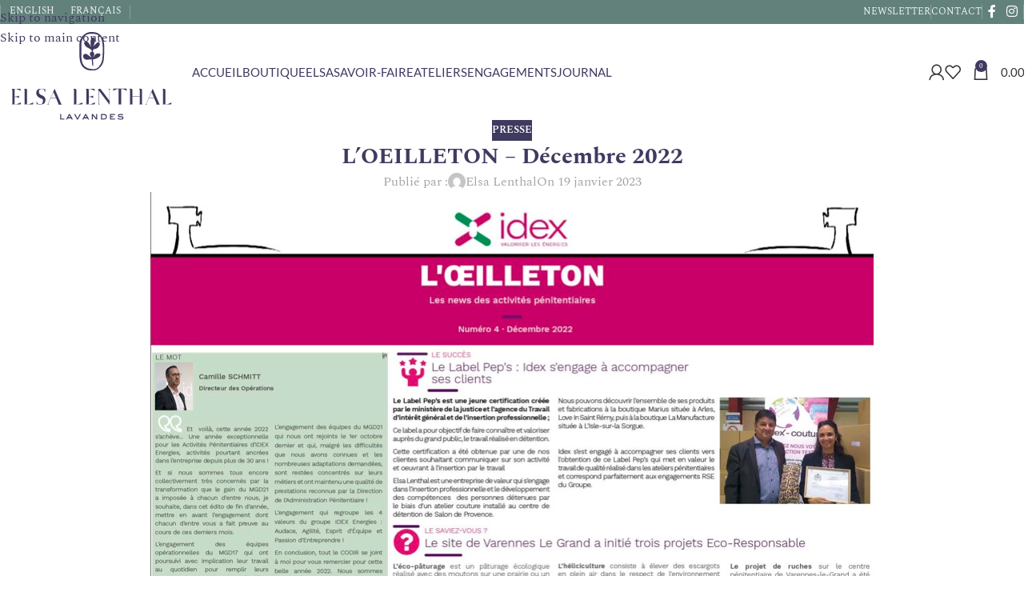

--- FILE ---
content_type: text/html; charset=UTF-8
request_url: https://elsalenthal.com/loeilleton-decembre-2022/
body_size: 67453
content:
<!DOCTYPE html>
<html lang="fr-FR" prefix="og: https://ogp.me/ns#">
<head><meta charset="UTF-8"><script>if(navigator.userAgent.match(/MSIE|Internet Explorer/i)||navigator.userAgent.match(/Trident\/7\..*?rv:11/i)){var href=document.location.href;if(!href.match(/[?&]noclsop/)){if(href.indexOf("?")==-1){if(href.indexOf("#")==-1){document.location.href=href+"?noclsop=1"}else{document.location.href=href.replace("#","?noclsop=1#")}}else{if(href.indexOf("#")==-1){document.location.href=href+"&noclsop=1"}else{document.location.href=href.replace("#","&noclsop=1#")}}}}</script><script>(()=>{class RocketLazyLoadScripts{constructor(){this.v="2.0.3",this.userEvents=["keydown","keyup","mousedown","mouseup","mousemove","mouseover","mouseenter","mouseout","mouseleave","touchmove","touchstart","touchend","touchcancel","wheel","click","dblclick","input","visibilitychange"],this.attributeEvents=["onblur","onclick","oncontextmenu","ondblclick","onfocus","onmousedown","onmouseenter","onmouseleave","onmousemove","onmouseout","onmouseover","onmouseup","onmousewheel","onscroll","onsubmit"]}async t(){this.i(),this.o(),/iP(ad|hone)/.test(navigator.userAgent)&&this.h(),this.u(),this.l(this),this.m(),this.k(this),this.p(this),this._(),await Promise.all([this.R(),this.L()]),this.lastBreath=Date.now(),this.S(this),this.P(),this.D(),this.O(),this.M(),await this.C(this.delayedScripts.normal),await this.C(this.delayedScripts.defer),await this.C(this.delayedScripts.async),this.F("domReady"),await this.T(),await this.j(),await this.I(),this.F("windowLoad"),await this.A(),window.dispatchEvent(new Event("rocket-allScriptsLoaded")),this.everythingLoaded=!0,this.lastTouchEnd&&await new Promise((t=>setTimeout(t,500-Date.now()+this.lastTouchEnd))),this.H(),this.F("all"),this.U(),this.W()}i(){this.CSPIssue=sessionStorage.getItem("rocketCSPIssue"),document.addEventListener("securitypolicyviolation",(t=>{this.CSPIssue||"script-src-elem"!==t.violatedDirective||"data"!==t.blockedURI||(this.CSPIssue=!0,sessionStorage.setItem("rocketCSPIssue",!0))}),{isRocket:!0})}o(){window.addEventListener("pageshow",(t=>{this.persisted=t.persisted,this.realWindowLoadedFired=!0}),{isRocket:!0}),window.addEventListener("pagehide",(()=>{this.onFirstUserAction=null}),{isRocket:!0})}h(){let t;function e(e){t=e}window.addEventListener("touchstart",e,{isRocket:!0}),window.addEventListener("touchend",(function i(o){Math.abs(o.changedTouches[0].pageX-t.changedTouches[0].pageX)<10&&Math.abs(o.changedTouches[0].pageY-t.changedTouches[0].pageY)<10&&o.timeStamp-t.timeStamp<200&&(o.target.dispatchEvent(new PointerEvent("click",{target:o.target,bubbles:!0,cancelable:!0,detail:1})),event.preventDefault(),window.removeEventListener("touchstart",e,{isRocket:!0}),window.removeEventListener("touchend",i,{isRocket:!0}))}),{isRocket:!0})}q(t){this.userActionTriggered||("mousemove"!==t.type||this.firstMousemoveIgnored?"keyup"===t.type||"mouseover"===t.type||"mouseout"===t.type||(this.userActionTriggered=!0,this.onFirstUserAction&&this.onFirstUserAction()):this.firstMousemoveIgnored=!0),"click"===t.type&&t.preventDefault(),this.savedUserEvents.length>0&&(t.stopPropagation(),t.stopImmediatePropagation()),"touchstart"===this.lastEvent&&"touchend"===t.type&&(this.lastTouchEnd=Date.now()),"click"===t.type&&(this.lastTouchEnd=0),this.lastEvent=t.type,this.savedUserEvents.push(t)}u(){this.savedUserEvents=[],this.userEventHandler=this.q.bind(this),this.userEvents.forEach((t=>window.addEventListener(t,this.userEventHandler,{passive:!1,isRocket:!0})))}U(){this.userEvents.forEach((t=>window.removeEventListener(t,this.userEventHandler,{passive:!1,isRocket:!0}))),this.savedUserEvents.forEach((t=>{t.target.dispatchEvent(new window[t.constructor.name](t.type,t))}))}m(){this.eventsMutationObserver=new MutationObserver((t=>{const e="return false";for(const i of t){if("attributes"===i.type){const t=i.target.getAttribute(i.attributeName);t&&t!==e&&(i.target.setAttribute("data-rocket-"+i.attributeName,t),i.target["rocket"+i.attributeName]=new Function("event",t),i.target.setAttribute(i.attributeName,e))}"childList"===i.type&&i.addedNodes.forEach((t=>{if(t.nodeType===Node.ELEMENT_NODE)for(const i of t.attributes)this.attributeEvents.includes(i.name)&&i.value&&""!==i.value&&(t.setAttribute("data-rocket-"+i.name,i.value),t["rocket"+i.name]=new Function("event",i.value),t.setAttribute(i.name,e))}))}})),this.eventsMutationObserver.observe(document,{subtree:!0,childList:!0,attributeFilter:this.attributeEvents})}H(){this.eventsMutationObserver.disconnect(),this.attributeEvents.forEach((t=>{document.querySelectorAll("[data-rocket-"+t+"]").forEach((e=>{e.setAttribute(t,e.getAttribute("data-rocket-"+t)),e.removeAttribute("data-rocket-"+t)}))}))}k(t){Object.defineProperty(HTMLElement.prototype,"onclick",{get(){return this.rocketonclick||null},set(e){this.rocketonclick=e,this.setAttribute(t.everythingLoaded?"onclick":"data-rocket-onclick","this.rocketonclick(event)")}})}S(t){function e(e,i){let o=e[i];e[i]=null,Object.defineProperty(e,i,{get:()=>o,set(s){t.everythingLoaded?o=s:e["rocket"+i]=o=s}})}e(document,"onreadystatechange"),e(window,"onload"),e(window,"onpageshow");try{Object.defineProperty(document,"readyState",{get:()=>t.rocketReadyState,set(e){t.rocketReadyState=e},configurable:!0}),document.readyState="loading"}catch(t){console.log("WPRocket DJE readyState conflict, bypassing")}}l(t){this.originalAddEventListener=EventTarget.prototype.addEventListener,this.originalRemoveEventListener=EventTarget.prototype.removeEventListener,this.savedEventListeners=[],EventTarget.prototype.addEventListener=function(e,i,o){o&&o.isRocket||!t.B(e,this)&&!t.userEvents.includes(e)||t.B(e,this)&&!t.userActionTriggered||e.startsWith("rocket-")||t.everythingLoaded?t.originalAddEventListener.call(this,e,i,o):t.savedEventListeners.push({target:this,remove:!1,type:e,func:i,options:o})},EventTarget.prototype.removeEventListener=function(e,i,o){o&&o.isRocket||!t.B(e,this)&&!t.userEvents.includes(e)||t.B(e,this)&&!t.userActionTriggered||e.startsWith("rocket-")||t.everythingLoaded?t.originalRemoveEventListener.call(this,e,i,o):t.savedEventListeners.push({target:this,remove:!0,type:e,func:i,options:o})}}F(t){"all"===t&&(EventTarget.prototype.addEventListener=this.originalAddEventListener,EventTarget.prototype.removeEventListener=this.originalRemoveEventListener),this.savedEventListeners=this.savedEventListeners.filter((e=>{let i=e.type,o=e.target||window;return"domReady"===t&&"DOMContentLoaded"!==i&&"readystatechange"!==i||("windowLoad"===t&&"load"!==i&&"readystatechange"!==i&&"pageshow"!==i||(this.B(i,o)&&(i="rocket-"+i),e.remove?o.removeEventListener(i,e.func,e.options):o.addEventListener(i,e.func,e.options),!1))}))}p(t){let e;function i(e){return t.everythingLoaded?e:e.split(" ").map((t=>"load"===t||t.startsWith("load.")?"rocket-jquery-load":t)).join(" ")}function o(o){function s(e){const s=o.fn[e];o.fn[e]=o.fn.init.prototype[e]=function(){return this[0]===window&&t.userActionTriggered&&("string"==typeof arguments[0]||arguments[0]instanceof String?arguments[0]=i(arguments[0]):"object"==typeof arguments[0]&&Object.keys(arguments[0]).forEach((t=>{const e=arguments[0][t];delete arguments[0][t],arguments[0][i(t)]=e}))),s.apply(this,arguments),this}}if(o&&o.fn&&!t.allJQueries.includes(o)){const e={DOMContentLoaded:[],"rocket-DOMContentLoaded":[]};for(const t in e)document.addEventListener(t,(()=>{e[t].forEach((t=>t()))}),{isRocket:!0});o.fn.ready=o.fn.init.prototype.ready=function(i){function s(){parseInt(o.fn.jquery)>2?setTimeout((()=>i.bind(document)(o))):i.bind(document)(o)}return t.realDomReadyFired?!t.userActionTriggered||t.fauxDomReadyFired?s():e["rocket-DOMContentLoaded"].push(s):e.DOMContentLoaded.push(s),o([])},s("on"),s("one"),s("off"),t.allJQueries.push(o)}e=o}t.allJQueries=[],o(window.jQuery),Object.defineProperty(window,"jQuery",{get:()=>e,set(t){o(t)}})}P(){const t=new Map;document.write=document.writeln=function(e){const i=document.currentScript,o=document.createRange(),s=i.parentElement;let n=t.get(i);void 0===n&&(n=i.nextSibling,t.set(i,n));const c=document.createDocumentFragment();o.setStart(c,0),c.appendChild(o.createContextualFragment(e)),s.insertBefore(c,n)}}async R(){return new Promise((t=>{this.userActionTriggered?t():this.onFirstUserAction=t}))}async L(){return new Promise((t=>{document.addEventListener("DOMContentLoaded",(()=>{this.realDomReadyFired=!0,t()}),{isRocket:!0})}))}async I(){return this.realWindowLoadedFired?Promise.resolve():new Promise((t=>{window.addEventListener("load",t,{isRocket:!0})}))}M(){this.pendingScripts=[];this.scriptsMutationObserver=new MutationObserver((t=>{for(const e of t)e.addedNodes.forEach((t=>{"SCRIPT"!==t.tagName||t.noModule||t.isWPRocket||this.pendingScripts.push({script:t,promise:new Promise((e=>{const i=()=>{const i=this.pendingScripts.findIndex((e=>e.script===t));i>=0&&this.pendingScripts.splice(i,1),e()};t.addEventListener("load",i,{isRocket:!0}),t.addEventListener("error",i,{isRocket:!0}),setTimeout(i,1e3)}))})}))})),this.scriptsMutationObserver.observe(document,{childList:!0,subtree:!0})}async j(){await this.J(),this.pendingScripts.length?(await this.pendingScripts[0].promise,await this.j()):this.scriptsMutationObserver.disconnect()}D(){this.delayedScripts={normal:[],async:[],defer:[]},document.querySelectorAll("script[type$=rocketlazyloadscript]").forEach((t=>{t.hasAttribute("data-rocket-src")?t.hasAttribute("async")&&!1!==t.async?this.delayedScripts.async.push(t):t.hasAttribute("defer")&&!1!==t.defer||"module"===t.getAttribute("data-rocket-type")?this.delayedScripts.defer.push(t):this.delayedScripts.normal.push(t):this.delayedScripts.normal.push(t)}))}async _(){await this.L();let t=[];document.querySelectorAll("script[type$=rocketlazyloadscript][data-rocket-src]").forEach((e=>{let i=e.getAttribute("data-rocket-src");if(i&&!i.startsWith("data:")){i.startsWith("//")&&(i=location.protocol+i);try{const o=new URL(i).origin;o!==location.origin&&t.push({src:o,crossOrigin:e.crossOrigin||"module"===e.getAttribute("data-rocket-type")})}catch(t){}}})),t=[...new Map(t.map((t=>[JSON.stringify(t),t]))).values()],this.N(t,"preconnect")}async $(t){if(await this.G(),!0!==t.noModule||!("noModule"in HTMLScriptElement.prototype))return new Promise((e=>{let i;function o(){(i||t).setAttribute("data-rocket-status","executed"),e()}try{if(navigator.userAgent.includes("Firefox/")||""===navigator.vendor||this.CSPIssue)i=document.createElement("script"),[...t.attributes].forEach((t=>{let e=t.nodeName;"type"!==e&&("data-rocket-type"===e&&(e="type"),"data-rocket-src"===e&&(e="src"),i.setAttribute(e,t.nodeValue))})),t.text&&(i.text=t.text),t.nonce&&(i.nonce=t.nonce),i.hasAttribute("src")?(i.addEventListener("load",o,{isRocket:!0}),i.addEventListener("error",(()=>{i.setAttribute("data-rocket-status","failed-network"),e()}),{isRocket:!0}),setTimeout((()=>{i.isConnected||e()}),1)):(i.text=t.text,o()),i.isWPRocket=!0,t.parentNode.replaceChild(i,t);else{const i=t.getAttribute("data-rocket-type"),s=t.getAttribute("data-rocket-src");i?(t.type=i,t.removeAttribute("data-rocket-type")):t.removeAttribute("type"),t.addEventListener("load",o,{isRocket:!0}),t.addEventListener("error",(i=>{this.CSPIssue&&i.target.src.startsWith("data:")?(console.log("WPRocket: CSP fallback activated"),t.removeAttribute("src"),this.$(t).then(e)):(t.setAttribute("data-rocket-status","failed-network"),e())}),{isRocket:!0}),s?(t.fetchPriority="high",t.removeAttribute("data-rocket-src"),t.src=s):t.src="data:text/javascript;base64,"+window.btoa(unescape(encodeURIComponent(t.text)))}}catch(i){t.setAttribute("data-rocket-status","failed-transform"),e()}}));t.setAttribute("data-rocket-status","skipped")}async C(t){const e=t.shift();return e?(e.isConnected&&await this.$(e),this.C(t)):Promise.resolve()}O(){this.N([...this.delayedScripts.normal,...this.delayedScripts.defer,...this.delayedScripts.async],"preload")}N(t,e){this.trash=this.trash||[];let i=!0;var o=document.createDocumentFragment();t.forEach((t=>{const s=t.getAttribute&&t.getAttribute("data-rocket-src")||t.src;if(s&&!s.startsWith("data:")){const n=document.createElement("link");n.href=s,n.rel=e,"preconnect"!==e&&(n.as="script",n.fetchPriority=i?"high":"low"),t.getAttribute&&"module"===t.getAttribute("data-rocket-type")&&(n.crossOrigin=!0),t.crossOrigin&&(n.crossOrigin=t.crossOrigin),t.integrity&&(n.integrity=t.integrity),t.nonce&&(n.nonce=t.nonce),o.appendChild(n),this.trash.push(n),i=!1}})),document.head.appendChild(o)}W(){this.trash.forEach((t=>t.remove()))}async T(){try{document.readyState="interactive"}catch(t){}this.fauxDomReadyFired=!0;try{await this.G(),document.dispatchEvent(new Event("rocket-readystatechange")),await this.G(),document.rocketonreadystatechange&&document.rocketonreadystatechange(),await this.G(),document.dispatchEvent(new Event("rocket-DOMContentLoaded")),await this.G(),window.dispatchEvent(new Event("rocket-DOMContentLoaded"))}catch(t){console.error(t)}}async A(){try{document.readyState="complete"}catch(t){}try{await this.G(),document.dispatchEvent(new Event("rocket-readystatechange")),await this.G(),document.rocketonreadystatechange&&document.rocketonreadystatechange(),await this.G(),window.dispatchEvent(new Event("rocket-load")),await this.G(),window.rocketonload&&window.rocketonload(),await this.G(),this.allJQueries.forEach((t=>t(window).trigger("rocket-jquery-load"))),await this.G();const t=new Event("rocket-pageshow");t.persisted=this.persisted,window.dispatchEvent(t),await this.G(),window.rocketonpageshow&&window.rocketonpageshow({persisted:this.persisted})}catch(t){console.error(t)}}async G(){Date.now()-this.lastBreath>45&&(await this.J(),this.lastBreath=Date.now())}async J(){return document.hidden?new Promise((t=>setTimeout(t))):new Promise((t=>requestAnimationFrame(t)))}B(t,e){return e===document&&"readystatechange"===t||(e===document&&"DOMContentLoaded"===t||(e===window&&"DOMContentLoaded"===t||(e===window&&"load"===t||e===window&&"pageshow"===t)))}static run(){(new RocketLazyLoadScripts).t()}}RocketLazyLoadScripts.run()})();</script>
	
	<link rel="profile" href="https://gmpg.org/xfn/11">
	<link rel="pingback" href="https://elsalenthal.com/xmlrpc.php">

	<link rel="alternate" hreflang="en" href="https://elsalenthal.com/loeilleton-december-2022/?lang=en" />
<link rel="alternate" hreflang="fr" href="https://elsalenthal.com/loeilleton-decembre-2022/" />
<link rel="alternate" hreflang="x-default" href="https://elsalenthal.com/loeilleton-decembre-2022/" />

<!-- Google Tag Manager by PYS -->
    <script type="rocketlazyloadscript" data-cfasync="false" data-pagespeed-no-defer>
	    window.dataLayerPYS = window.dataLayerPYS || [];
	</script>
<!-- End Google Tag Manager by PYS -->
<!-- Optimisation des moteurs de recherche par Rank Math - https://rankmath.com/ -->
<title>L&#039;OEILLET LABEL PEP&#039;S - Décembre 2022 - Elsa Lenthal - Lavandes</title>
<link data-wpr-hosted-gf-parameters="family=Spectral%3A400%2C600%2C700%7CLato%3A400%2C700&amp;display=swap" href="https://elsalenthal.com/wp-content/cache/fonts/1/google-fonts/css/7/1/5/7e75e7426b71d9571717269d67262.css" rel="stylesheet">
<meta name="description" content="Article dans le magazine l&#039;Oeillet sur l&#039;obtention du label Pep&#039;s."/>
<meta name="robots" content="index, follow, max-snippet:-1, max-video-preview:-1, max-image-preview:large"/>
<link rel="canonical" href="https://elsalenthal.com/loeilleton-decembre-2022/" />
<meta property="og:locale" content="fr_FR" />
<meta property="og:type" content="article" />
<meta property="og:title" content="L&#039;OEILLET LABEL PEP&#039;S - Décembre 2022 - Elsa Lenthal - Lavandes" />
<meta property="og:description" content="Article dans le magazine l&#039;Oeillet sur l&#039;obtention du label Pep&#039;s." />
<meta property="og:url" content="https://elsalenthal.com/loeilleton-decembre-2022/" />
<meta property="og:site_name" content="Elsa Lenthal" />
<meta property="article:section" content="Presse" />
<meta property="og:updated_time" content="2023-01-24T09:55:28+00:00" />
<meta property="og:image" content="https://elsalenthal.com/wp-content/uploads/2023/01/OEILLETON-N°4-Dec-20221.jpg" />
<meta property="og:image:secure_url" content="https://elsalenthal.com/wp-content/uploads/2023/01/OEILLETON-N°4-Dec-20221.jpg" />
<meta property="og:image:width" content="904" />
<meta property="og:image:height" content="638" />
<meta property="og:image:alt" content="L&#039;OEILLET" />
<meta property="og:image:type" content="image/jpeg" />
<meta property="article:published_time" content="2023-01-19T15:20:22+00:00" />
<meta property="article:modified_time" content="2023-01-24T09:55:28+00:00" />
<meta name="twitter:card" content="summary_large_image" />
<meta name="twitter:title" content="L&#039;OEILLET LABEL PEP&#039;S - Décembre 2022 - Elsa Lenthal - Lavandes" />
<meta name="twitter:description" content="Article dans le magazine l&#039;Oeillet sur l&#039;obtention du label Pep&#039;s." />
<meta name="twitter:image" content="https://elsalenthal.com/wp-content/uploads/2023/01/OEILLETON-N°4-Dec-20221.jpg" />
<meta name="twitter:label1" content="Écrit par" />
<meta name="twitter:data1" content="Elsa Lenthal" />
<meta name="twitter:label2" content="Temps de lecture" />
<meta name="twitter:data2" content="Moins d’une minute" />
<script type="application/ld+json" class="rank-math-schema">{"@context":"https://schema.org","@graph":[{"@type":["ShoppingCenter","Organization"],"@id":"https://elsalenthal.com/#organization","name":"Elsa Lenthal","url":"https://elsalenthal.com","logo":{"@type":"ImageObject","@id":"https://elsalenthal.com/#logo","url":"https://elsalenthal.com/wp-content/uploads/2022/03/LOGO_elsa-lenthal.svg","contentUrl":"https://elsalenthal.com/wp-content/uploads/2022/03/LOGO_elsa-lenthal.svg","caption":"Elsa Lenthal","inLanguage":"fr-FR","width":"326","height":"179"},"openingHours":["Monday,Tuesday,Wednesday,Thursday,Friday,Saturday,Sunday 09:00-17:00"],"image":{"@id":"https://elsalenthal.com/#logo"}},{"@type":"WebSite","@id":"https://elsalenthal.com/#website","url":"https://elsalenthal.com","name":"Elsa Lenthal","publisher":{"@id":"https://elsalenthal.com/#organization"},"inLanguage":"fr-FR"},{"@type":"ImageObject","@id":"https://elsalenthal.com/wp-content/uploads/2023/01/OEILLETON-N\u00b04-Dec-20221.jpg","url":"https://elsalenthal.com/wp-content/uploads/2023/01/OEILLETON-N\u00b04-Dec-20221.jpg","width":"904","height":"638","inLanguage":"fr-FR"},{"@type":"WebPage","@id":"https://elsalenthal.com/loeilleton-decembre-2022/#webpage","url":"https://elsalenthal.com/loeilleton-decembre-2022/","name":"L&#039;OEILLET LABEL PEP&#039;S - D\u00e9cembre 2022 - Elsa Lenthal - Lavandes","datePublished":"2023-01-19T15:20:22+00:00","dateModified":"2023-01-24T09:55:28+00:00","isPartOf":{"@id":"https://elsalenthal.com/#website"},"primaryImageOfPage":{"@id":"https://elsalenthal.com/wp-content/uploads/2023/01/OEILLETON-N\u00b04-Dec-20221.jpg"},"inLanguage":"fr-FR"},{"@type":"Person","@id":"https://elsalenthal.com/author/elsa/","name":"Elsa Lenthal","url":"https://elsalenthal.com/author/elsa/","image":{"@type":"ImageObject","@id":"https://secure.gravatar.com/avatar/aa79ec54259abfa886d9d9baa4f9ec9c2877452d41c00dc2215a37e3e986d555?s=96&amp;d=mm&amp;r=g","url":"https://secure.gravatar.com/avatar/aa79ec54259abfa886d9d9baa4f9ec9c2877452d41c00dc2215a37e3e986d555?s=96&amp;d=mm&amp;r=g","caption":"Elsa Lenthal","inLanguage":"fr-FR"},"worksFor":{"@id":"https://elsalenthal.com/#organization"}},{"@type":"BlogPosting","headline":"L&#039;OEILLET LABEL PEP&#039;S - D\u00e9cembre 2022 - Elsa Lenthal - Lavandes","keywords":"L'OEILLET","datePublished":"2023-01-19T15:20:22+00:00","dateModified":"2023-01-24T09:55:28+00:00","articleSection":"Presse","author":{"@id":"https://elsalenthal.com/author/elsa/","name":"Elsa Lenthal"},"publisher":{"@id":"https://elsalenthal.com/#organization"},"description":"Article dans le magazine l&#039;Oeillet sur l&#039;obtention du label Pep&#039;s.","name":"L&#039;OEILLET LABEL PEP&#039;S - D\u00e9cembre 2022 - Elsa Lenthal - Lavandes","@id":"https://elsalenthal.com/loeilleton-decembre-2022/#richSnippet","isPartOf":{"@id":"https://elsalenthal.com/loeilleton-decembre-2022/#webpage"},"image":{"@id":"https://elsalenthal.com/wp-content/uploads/2023/01/OEILLETON-N\u00b04-Dec-20221.jpg"},"inLanguage":"fr-FR","mainEntityOfPage":{"@id":"https://elsalenthal.com/loeilleton-decembre-2022/#webpage"}}]}</script>
<!-- /Extension Rank Math WordPress SEO -->

<script type="rocketlazyloadscript" data-rocket-type='application/javascript'  id='pys-version-script'>console.log('PixelYourSite Free version 11.1.5.2');</script>
<link rel='dns-prefetch' href='//fonts.googleapis.com' />
<link href='https://fonts.gstatic.com' crossorigin rel='preconnect' />
<link rel="alternate" type="application/rss+xml" title="Elsa Lenthal &raquo; Flux" href="https://elsalenthal.com/feed/" />
<link rel="alternate" type="application/rss+xml" title="Elsa Lenthal &raquo; Flux des commentaires" href="https://elsalenthal.com/comments/feed/" />
<link rel="alternate" title="oEmbed (JSON)" type="application/json+oembed" href="https://elsalenthal.com/wp-json/oembed/1.0/embed?url=https%3A%2F%2Felsalenthal.com%2Floeilleton-decembre-2022%2F" />
<link rel="alternate" title="oEmbed (XML)" type="text/xml+oembed" href="https://elsalenthal.com/wp-json/oembed/1.0/embed?url=https%3A%2F%2Felsalenthal.com%2Floeilleton-decembre-2022%2F&#038;format=xml" />
<style id='wp-img-auto-sizes-contain-inline-css' type='text/css'>
img:is([sizes=auto i],[sizes^="auto," i]){contain-intrinsic-size:3000px 1500px}
/*# sourceURL=wp-img-auto-sizes-contain-inline-css */
</style>
<link data-minify="1" rel='stylesheet' id='cr-frontend-css-css' href='https://elsalenthal.com/wp-content/cache/background-css/1/elsalenthal.com/wp-content/cache/min/1/wp-content/plugins/customer-reviews-woocommerce/css/frontend.css?ver=1769121922&wpr_t=1769153829' type='text/css' media='all' />
<link data-minify="1" rel='stylesheet' id='cr-badges-css-css' href='https://elsalenthal.com/wp-content/cache/background-css/1/elsalenthal.com/wp-content/cache/min/1/wp-content/plugins/customer-reviews-woocommerce/css/badges.css?ver=1769121922&wpr_t=1769153829' type='text/css' media='all' />
<style id='woocommerce-inline-inline-css' type='text/css'>
.woocommerce form .form-row .required { visibility: visible; }
/*# sourceURL=woocommerce-inline-inline-css */
</style>
<link rel='stylesheet' id='wpml-legacy-horizontal-list-0-css' href='https://elsalenthal.com/wp-content/plugins/sitepress-multilingual-cms/templates/language-switchers/legacy-list-horizontal/style.min.css?ver=1' type='text/css' media='all' />
<link rel='stylesheet' id='elementor-frontend-css' href='https://elsalenthal.com/wp-content/plugins/elementor/assets/css/frontend.min.css?ver=3.34.2' type='text/css' media='all' />
<link rel='stylesheet' id='widget-spacer-css' href='https://elsalenthal.com/wp-content/plugins/elementor/assets/css/widget-spacer.min.css?ver=3.34.2' type='text/css' media='all' />
<link rel='stylesheet' id='widget-heading-css' href='https://elsalenthal.com/wp-content/plugins/elementor/assets/css/widget-heading.min.css?ver=3.34.2' type='text/css' media='all' />
<link rel='stylesheet' id='widget-form-css' href='https://elsalenthal.com/wp-content/plugins/elementor-pro/assets/css/widget-form.min.css?ver=3.34.2' type='text/css' media='all' />
<link rel='stylesheet' id='e-animation-fadeIn-css' href='https://elsalenthal.com/wp-content/plugins/elementor/assets/lib/animations/styles/fadeIn.min.css?ver=3.34.2' type='text/css' media='all' />
<link rel='stylesheet' id='e-popup-css' href='https://elsalenthal.com/wp-content/plugins/elementor-pro/assets/css/conditionals/popup.min.css?ver=3.34.2' type='text/css' media='all' />
<link data-minify="1" rel='stylesheet' id='elementor-post-8-css' href='https://elsalenthal.com/wp-content/cache/min/1/wp-content/uploads/elementor/css/post-8.css?ver=1769121922' type='text/css' media='all' />
<link data-minify="1" rel='stylesheet' id='elementor-post-10256-css' href='https://elsalenthal.com/wp-content/cache/background-css/1/elsalenthal.com/wp-content/cache/min/1/wp-content/uploads/elementor/css/post-10256.css?ver=1769121922&wpr_t=1769153829' type='text/css' media='all' />
<link rel='stylesheet' id='wd-style-base-css' href='https://elsalenthal.com/wp-content/cache/background-css/1/elsalenthal.com/wp-content/themes/woodmart/css/parts/base.min.css?ver=8.3.8&wpr_t=1769153829' type='text/css' media='all' />
<link rel='stylesheet' id='wd-helpers-wpb-elem-css' href='https://elsalenthal.com/wp-content/themes/woodmart/css/parts/helpers-wpb-elem.min.css?ver=8.3.8' type='text/css' media='all' />
<link rel='stylesheet' id='wd-woo-paypal-payments-css' href='https://elsalenthal.com/wp-content/themes/woodmart/css/parts/int-woo-paypal-payments.min.css?ver=8.3.8' type='text/css' media='all' />
<link rel='stylesheet' id='wd-wpml-css' href='https://elsalenthal.com/wp-content/themes/woodmart/css/parts/int-wpml.min.css?ver=8.3.8' type='text/css' media='all' />
<link rel='stylesheet' id='wd-int-wpml-curr-switch-css' href='https://elsalenthal.com/wp-content/themes/woodmart/css/parts/int-wpml-curr-switch.min.css?ver=8.3.8' type='text/css' media='all' />
<link rel='stylesheet' id='wd-elementor-base-css' href='https://elsalenthal.com/wp-content/themes/woodmart/css/parts/int-elem-base.min.css?ver=8.3.8' type='text/css' media='all' />
<link rel='stylesheet' id='wd-elementor-pro-base-css' href='https://elsalenthal.com/wp-content/themes/woodmart/css/parts/int-elementor-pro.min.css?ver=8.3.8' type='text/css' media='all' />
<link rel='stylesheet' id='wd-woocommerce-base-css' href='https://elsalenthal.com/wp-content/themes/woodmart/css/parts/woocommerce-base.min.css?ver=8.3.8' type='text/css' media='all' />
<link rel='stylesheet' id='wd-mod-star-rating-css' href='https://elsalenthal.com/wp-content/themes/woodmart/css/parts/mod-star-rating.min.css?ver=8.3.8' type='text/css' media='all' />
<link rel='stylesheet' id='wd-woocommerce-block-notices-css' href='https://elsalenthal.com/wp-content/themes/woodmart/css/parts/woo-mod-block-notices.min.css?ver=8.3.8' type='text/css' media='all' />
<link rel='stylesheet' id='wd-woo-opt-free-progress-bar-css' href='https://elsalenthal.com/wp-content/themes/woodmart/css/parts/woo-opt-free-progress-bar.min.css?ver=8.3.8' type='text/css' media='all' />
<link rel='stylesheet' id='wd-woo-mod-progress-bar-css' href='https://elsalenthal.com/wp-content/themes/woodmart/css/parts/woo-mod-progress-bar.min.css?ver=8.3.8' type='text/css' media='all' />
<link rel='stylesheet' id='wd-opt-carousel-disable-css' href='https://elsalenthal.com/wp-content/themes/woodmart/css/parts/opt-carousel-disable.min.css?ver=8.3.8' type='text/css' media='all' />
<link rel='stylesheet' id='child-style-css' href='https://elsalenthal.com/wp-content/themes/woodmart-child/style.css?ver=8.3.8' type='text/css' media='all' />
<link rel='stylesheet' id='wd-header-base-css' href='https://elsalenthal.com/wp-content/themes/woodmart/css/parts/header-base.min.css?ver=8.3.8' type='text/css' media='all' />
<link rel='stylesheet' id='wd-mod-tools-css' href='https://elsalenthal.com/wp-content/themes/woodmart/css/parts/mod-tools.min.css?ver=8.3.8' type='text/css' media='all' />
<link rel='stylesheet' id='wd-header-elements-base-css' href='https://elsalenthal.com/wp-content/themes/woodmart/css/parts/header-el-base.min.css?ver=8.3.8' type='text/css' media='all' />
<link rel='stylesheet' id='wd-social-icons-css' href='https://elsalenthal.com/wp-content/themes/woodmart/css/parts/el-social-icons.min.css?ver=8.3.8' type='text/css' media='all' />
<link rel='stylesheet' id='wd-header-mobile-nav-dropdown-css' href='https://elsalenthal.com/wp-content/themes/woodmart/css/parts/header-el-mobile-nav-dropdown.min.css?ver=8.3.8' type='text/css' media='all' />
<link rel='stylesheet' id='wd-header-cart-side-css' href='https://elsalenthal.com/wp-content/themes/woodmart/css/parts/header-el-cart-side.min.css?ver=8.3.8' type='text/css' media='all' />
<link rel='stylesheet' id='wd-woo-mod-quantity-css' href='https://elsalenthal.com/wp-content/themes/woodmart/css/parts/woo-mod-quantity.min.css?ver=8.3.8' type='text/css' media='all' />
<link rel='stylesheet' id='wd-header-cart-css' href='https://elsalenthal.com/wp-content/themes/woodmart/css/parts/header-el-cart.min.css?ver=8.3.8' type='text/css' media='all' />
<link rel='stylesheet' id='wd-widget-shopping-cart-css' href='https://elsalenthal.com/wp-content/themes/woodmart/css/parts/woo-widget-shopping-cart.min.css?ver=8.3.8' type='text/css' media='all' />
<link rel='stylesheet' id='wd-widget-product-list-css' href='https://elsalenthal.com/wp-content/themes/woodmart/css/parts/woo-widget-product-list.min.css?ver=8.3.8' type='text/css' media='all' />
<link rel='stylesheet' id='wd-post-types-mod-predefined-css' href='https://elsalenthal.com/wp-content/themes/woodmart/css/parts/post-types-mod-predefined.min.css?ver=8.3.8' type='text/css' media='all' />
<link rel='stylesheet' id='wd-post-types-mod-categories-style-bg-css' href='https://elsalenthal.com/wp-content/themes/woodmart/css/parts/post-types-mod-categories-style-bg.min.css?ver=8.3.8' type='text/css' media='all' />
<link rel='stylesheet' id='wd-blog-single-predefined-css' href='https://elsalenthal.com/wp-content/themes/woodmart/css/parts/blog-single-predefined.min.css?ver=8.3.8' type='text/css' media='all' />
<link rel='stylesheet' id='wd-blog-mod-author-css' href='https://elsalenthal.com/wp-content/themes/woodmart/css/parts/blog-mod-author.min.css?ver=8.3.8' type='text/css' media='all' />
<link rel='stylesheet' id='wd-blog-mod-comments-button-css' href='https://elsalenthal.com/wp-content/themes/woodmart/css/parts/blog-mod-comments-button.min.css?ver=8.3.8' type='text/css' media='all' />
<link rel='stylesheet' id='wd-social-icons-styles-css' href='https://elsalenthal.com/wp-content/themes/woodmart/css/parts/el-social-styles.min.css?ver=8.3.8' type='text/css' media='all' />
<link rel='stylesheet' id='wd-post-types-el-page-navigation-css' href='https://elsalenthal.com/wp-content/themes/woodmart/css/parts/post-types-el-page-navigation.min.css?ver=8.3.8' type='text/css' media='all' />
<link rel='stylesheet' id='wd-blog-loop-base-css' href='https://elsalenthal.com/wp-content/themes/woodmart/css/parts/blog-loop-base.min.css?ver=8.3.8' type='text/css' media='all' />
<link rel='stylesheet' id='wd-blog-loop-design-masonry-css' href='https://elsalenthal.com/wp-content/themes/woodmart/css/parts/blog-loop-design-masonry.min.css?ver=8.3.8' type='text/css' media='all' />
<link rel='stylesheet' id='wd-swiper-css' href='https://elsalenthal.com/wp-content/themes/woodmart/css/parts/lib-swiper.min.css?ver=8.3.8' type='text/css' media='all' />
<link rel='stylesheet' id='wd-widget-collapse-css' href='https://elsalenthal.com/wp-content/themes/woodmart/css/parts/opt-widget-collapse.min.css?ver=8.3.8' type='text/css' media='all' />
<link rel='stylesheet' id='wd-footer-base-css' href='https://elsalenthal.com/wp-content/themes/woodmart/css/parts/footer-base.min.css?ver=8.3.8' type='text/css' media='all' />
<link rel='stylesheet' id='wd-button-css' href='https://elsalenthal.com/wp-content/themes/woodmart/css/parts/el-button.min.css?ver=8.3.8' type='text/css' media='all' />
<link rel='stylesheet' id='wd-widget-nav-css' href='https://elsalenthal.com/wp-content/themes/woodmart/css/parts/widget-nav.min.css?ver=8.3.8' type='text/css' media='all' />
<link rel='stylesheet' id='wd-scroll-top-css' href='https://elsalenthal.com/wp-content/themes/woodmart/css/parts/opt-scrolltotop.min.css?ver=8.3.8' type='text/css' media='all' />
<link rel='stylesheet' id='wd-wd-search-form-css' href='https://elsalenthal.com/wp-content/themes/woodmart/css/parts/wd-search-form.min.css?ver=8.3.8' type='text/css' media='all' />
<link rel='stylesheet' id='wd-wd-search-results-css' href='https://elsalenthal.com/wp-content/themes/woodmart/css/parts/wd-search-results.min.css?ver=8.3.8' type='text/css' media='all' />
<link rel='stylesheet' id='wd-wd-search-dropdown-css' href='https://elsalenthal.com/wp-content/themes/woodmart/css/parts/wd-search-dropdown.min.css?ver=8.3.8' type='text/css' media='all' />
<link rel='stylesheet' id='wd-header-my-account-sidebar-css' href='https://elsalenthal.com/wp-content/themes/woodmart/css/parts/header-el-my-account-sidebar.min.css?ver=8.3.8' type='text/css' media='all' />
<link rel='stylesheet' id='wd-header-banner-css' href='https://elsalenthal.com/wp-content/themes/woodmart/css/parts/opt-header-banner.min.css?ver=8.3.8' type='text/css' media='all' />
<link rel='stylesheet' id='wd-woo-mod-login-form-css' href='https://elsalenthal.com/wp-content/themes/woodmart/css/parts/woo-mod-login-form.min.css?ver=8.3.8' type='text/css' media='all' />
<link rel='stylesheet' id='wd-cookies-popup-css' href='https://elsalenthal.com/wp-content/themes/woodmart/css/parts/opt-cookies.min.css?ver=8.3.8' type='text/css' media='all' />

<script type="text/javascript" id="wpml-cookie-js-extra">
/* <![CDATA[ */
var wpml_cookies = {"wp-wpml_current_language":{"value":"fr","expires":1,"path":"/"}};
var wpml_cookies = {"wp-wpml_current_language":{"value":"fr","expires":1,"path":"/"}};
//# sourceURL=wpml-cookie-js-extra
/* ]]> */
</script>
<script type="rocketlazyloadscript" data-minify="1" data-rocket-type="text/javascript" data-rocket-src="https://elsalenthal.com/wp-content/cache/min/1/wp-content/plugins/sitepress-multilingual-cms/res/js/cookies/language-cookie.js?ver=1766439417" id="wpml-cookie-js" defer="defer" data-wp-strategy="defer"></script>
<script type="text/javascript" id="jquery-core-js-extra">window.addEventListener('DOMContentLoaded', function() {
/* <![CDATA[ */
var pysFacebookRest = {"restApiUrl":"https://elsalenthal.com/wp-json/pys-facebook/v1/event","debug":""};
//# sourceURL=jquery-core-js-extra
/* ]]> */
});</script>
<script type="text/javascript" src="https://elsalenthal.com/wp-includes/js/jquery/jquery.min.js?ver=3.7.1" id="jquery-core-js" data-rocket-defer defer></script>
<script type="text/javascript" src="https://elsalenthal.com/wp-includes/js/jquery/jquery-migrate.min.js?ver=3.4.1" id="jquery-migrate-js" data-rocket-defer defer></script>
<script type="text/javascript" src="https://elsalenthal.com/wp-content/plugins/woocommerce/assets/js/jquery-blockui/jquery.blockUI.min.js?ver=2.7.0-wc.10.4.3" id="wc-jquery-blockui-js" defer="defer" data-wp-strategy="defer"></script>
<script type="text/javascript" id="wc-add-to-cart-js-extra">
/* <![CDATA[ */
var wc_add_to_cart_params = {"ajax_url":"/wp-admin/admin-ajax.php","wc_ajax_url":"/?wc-ajax=%%endpoint%%","i18n_view_cart":"Voir le panier","cart_url":"https://elsalenthal.com/panier/","is_cart":"","cart_redirect_after_add":"no"};
//# sourceURL=wc-add-to-cart-js-extra
/* ]]> */
</script>
<script type="rocketlazyloadscript" data-rocket-type="text/javascript" data-rocket-src="https://elsalenthal.com/wp-content/plugins/woocommerce/assets/js/frontend/add-to-cart.min.js?ver=10.4.3" id="wc-add-to-cart-js" defer="defer" data-wp-strategy="defer"></script>
<script type="text/javascript" src="https://elsalenthal.com/wp-content/plugins/woocommerce/assets/js/js-cookie/js.cookie.min.js?ver=2.1.4-wc.10.4.3" id="wc-js-cookie-js" defer="defer" data-wp-strategy="defer"></script>
<script type="text/javascript" id="woocommerce-js-extra">
/* <![CDATA[ */
var woocommerce_params = {"ajax_url":"/wp-admin/admin-ajax.php","wc_ajax_url":"/?wc-ajax=%%endpoint%%","i18n_password_show":"Afficher le mot de passe","i18n_password_hide":"Masquer le mot de passe"};
//# sourceURL=woocommerce-js-extra
/* ]]> */
</script>
<script type="rocketlazyloadscript" data-rocket-type="text/javascript" data-rocket-src="https://elsalenthal.com/wp-content/plugins/woocommerce/assets/js/frontend/woocommerce.min.js?ver=10.4.3" id="woocommerce-js" defer="defer" data-wp-strategy="defer"></script>
<script type="rocketlazyloadscript" data-rocket-type="text/javascript" data-rocket-src="https://elsalenthal.com/wp-content/plugins/woocommerce/assets/js/photoswipe/photoswipe.min.js?ver=4.1.1-wc.10.4.3" id="wc-photoswipe-js" defer="defer" data-wp-strategy="defer"></script>
<script type="rocketlazyloadscript" data-rocket-type="text/javascript" data-rocket-src="https://elsalenthal.com/wp-content/plugins/woocommerce/assets/js/photoswipe/photoswipe-ui-default.min.js?ver=4.1.1-wc.10.4.3" id="wc-photoswipe-ui-default-js" defer="defer" data-wp-strategy="defer"></script>
<script type="text/javascript" id="wc-cart-fragments-js-extra">
/* <![CDATA[ */
var wc_cart_fragments_params = {"ajax_url":"/wp-admin/admin-ajax.php","wc_ajax_url":"/?wc-ajax=%%endpoint%%","cart_hash_key":"wc_cart_hash_50c5eb6cb431beee1cb6b7bb181860e0-fr","fragment_name":"wc_fragments_50c5eb6cb431beee1cb6b7bb181860e0","request_timeout":"5000"};
//# sourceURL=wc-cart-fragments-js-extra
/* ]]> */
</script>
<script type="text/javascript" src="https://elsalenthal.com/wp-content/plugins/woocommerce/assets/js/frontend/cart-fragments.min.js?ver=10.4.3" id="wc-cart-fragments-js" defer="defer" data-wp-strategy="defer"></script>
<script type="text/javascript" src="https://elsalenthal.com/wp-content/plugins/pixelyoursite/dist/scripts/jquery.bind-first-0.2.3.min.js?ver=0.2.3" id="jquery-bind-first-js" data-rocket-defer defer></script>
<script type="rocketlazyloadscript" data-rocket-type="text/javascript" data-rocket-src="https://elsalenthal.com/wp-content/plugins/pixelyoursite/dist/scripts/js.cookie-2.1.3.min.js?ver=2.1.3" id="js-cookie-pys-js" data-rocket-defer defer></script>
<script type="rocketlazyloadscript" data-rocket-type="text/javascript" data-rocket-src="https://elsalenthal.com/wp-content/plugins/pixelyoursite/dist/scripts/tld.min.js?ver=2.3.1" id="js-tld-js" data-rocket-defer defer></script>
<script type="text/javascript" id="pys-js-extra">
/* <![CDATA[ */
var pysOptions = {"staticEvents":{"facebook":{"init_event":[{"delay":0,"type":"static","ajaxFire":false,"name":"PageView","pixelIds":["959722729537350"],"eventID":"c10e8c8a-8fb9-40aa-8795-2acf012df68b","params":{"post_category":"Presse","page_title":"L'OEILLETON \u2013 D\u00e9cembre 2022","post_type":"post","post_id":16898,"plugin":"PixelYourSite","user_role":"guest","event_url":"elsalenthal.com/loeilleton-decembre-2022/"},"e_id":"init_event","ids":[],"hasTimeWindow":false,"timeWindow":0,"woo_order":"","edd_order":""}]}},"dynamicEvents":[],"triggerEvents":[],"triggerEventTypes":[],"facebook":{"pixelIds":["959722729537350"],"advancedMatching":[],"advancedMatchingEnabled":true,"removeMetadata":true,"wooVariableAsSimple":false,"serverApiEnabled":true,"wooCRSendFromServer":false,"send_external_id":null,"enabled_medical":false,"do_not_track_medical_param":["event_url","post_title","page_title","landing_page","content_name","categories","category_name","tags"],"meta_ldu":false},"ga":{"trackingIds":["G-4LWJ2SCRL4"],"commentEventEnabled":true,"downloadEnabled":true,"formEventEnabled":true,"crossDomainEnabled":false,"crossDomainAcceptIncoming":false,"crossDomainDomains":[],"isDebugEnabled":[],"serverContainerUrls":{"G-4LWJ2SCRL4":{"enable_server_container":"","server_container_url":"","transport_url":""}},"additionalConfig":{"G-4LWJ2SCRL4":{"first_party_collection":true}},"disableAdvertisingFeatures":false,"disableAdvertisingPersonalization":false,"wooVariableAsSimple":true,"custom_page_view_event":false},"debug":"","siteUrl":"https://elsalenthal.com","ajaxUrl":"https://elsalenthal.com/wp-admin/admin-ajax.php","ajax_event":"14ea73f384","enable_remove_download_url_param":"1","cookie_duration":"7","last_visit_duration":"60","enable_success_send_form":"","ajaxForServerEvent":"1","ajaxForServerStaticEvent":"1","useSendBeacon":"1","send_external_id":"1","external_id_expire":"180","track_cookie_for_subdomains":"1","google_consent_mode":"1","gdpr":{"ajax_enabled":false,"all_disabled_by_api":false,"facebook_disabled_by_api":false,"analytics_disabled_by_api":false,"google_ads_disabled_by_api":false,"pinterest_disabled_by_api":false,"bing_disabled_by_api":false,"reddit_disabled_by_api":false,"externalID_disabled_by_api":false,"facebook_prior_consent_enabled":true,"analytics_prior_consent_enabled":true,"google_ads_prior_consent_enabled":null,"pinterest_prior_consent_enabled":true,"bing_prior_consent_enabled":true,"cookiebot_integration_enabled":false,"cookiebot_facebook_consent_category":"marketing","cookiebot_analytics_consent_category":"statistics","cookiebot_tiktok_consent_category":"marketing","cookiebot_google_ads_consent_category":"marketing","cookiebot_pinterest_consent_category":"marketing","cookiebot_bing_consent_category":"marketing","consent_magic_integration_enabled":false,"real_cookie_banner_integration_enabled":false,"cookie_notice_integration_enabled":false,"cookie_law_info_integration_enabled":false,"analytics_storage":{"enabled":true,"value":"granted","filter":false},"ad_storage":{"enabled":true,"value":"granted","filter":false},"ad_user_data":{"enabled":true,"value":"granted","filter":false},"ad_personalization":{"enabled":true,"value":"granted","filter":false}},"cookie":{"disabled_all_cookie":false,"disabled_start_session_cookie":false,"disabled_advanced_form_data_cookie":false,"disabled_landing_page_cookie":false,"disabled_first_visit_cookie":false,"disabled_trafficsource_cookie":false,"disabled_utmTerms_cookie":false,"disabled_utmId_cookie":false},"tracking_analytics":{"TrafficSource":"direct","TrafficLanding":"undefined","TrafficUtms":[],"TrafficUtmsId":[]},"GATags":{"ga_datalayer_type":"default","ga_datalayer_name":"dataLayerPYS"},"woo":{"enabled":true,"enabled_save_data_to_orders":true,"addToCartOnButtonEnabled":true,"addToCartOnButtonValueEnabled":true,"addToCartOnButtonValueOption":"price","singleProductId":null,"removeFromCartSelector":"form.woocommerce-cart-form .remove","addToCartCatchMethod":"add_cart_hook","is_order_received_page":false,"containOrderId":false},"edd":{"enabled":false},"cache_bypass":"1769153829"};
//# sourceURL=pys-js-extra
/* ]]> */
</script>
<script type="rocketlazyloadscript" data-minify="1" data-rocket-type="text/javascript" data-rocket-src="https://elsalenthal.com/wp-content/cache/min/1/wp-content/plugins/pixelyoursite/dist/scripts/public.js?ver=1766439417" id="pys-js" data-rocket-defer defer></script>
<script type="rocketlazyloadscript" data-rocket-type="text/javascript" data-rocket-src="https://elsalenthal.com/wp-content/themes/woodmart/js/libs/device.min.js?ver=8.3.8" id="wd-device-library-js" data-rocket-defer defer></script>
<script type="text/javascript" src="https://elsalenthal.com/wp-content/themes/woodmart/js/scripts/global/scrollBar.min.js?ver=8.3.8" id="wd-scrollbar-js"></script>
<link rel="https://api.w.org/" href="https://elsalenthal.com/wp-json/" /><link rel="alternate" title="JSON" type="application/json" href="https://elsalenthal.com/wp-json/wp/v2/posts/16898" /><link rel="EditURI" type="application/rsd+xml" title="RSD" href="https://elsalenthal.com/xmlrpc.php?rsd" />
<meta name="generator" content="WordPress 6.9" />
<link rel='shortlink' href='https://elsalenthal.com/?p=16898' />
<meta name="generator" content="WPML ver:4.8.6 stt:1,4;" />
<meta name="facebook-domain-verification" content="8o8ped68rlqczo8ijqa5i77manut2r" /><meta property="og:url" content="https://elsalenthal.com/loeilleton-decembre-2022/" /><meta property="og:site_name" content="Elsa Lenthal" /><meta property="og:type" content="article" /><meta property="og:title" content="L&rsquo;OEILLETON – Décembre 2022" /><meta property="og:image" content="https://elsalenthal.com/wp-content/uploads/2023/01/OEILLETON-N°4-Dec-20221.jpg" /><meta property="og:description" content="Article sur l&rsquo;obtention du label Pep&rsquo;s dans le magazine L&rsquo;Oeillet de l&rsquo;entreprise IDEX Le Label Pep&rsquo;s est une jeune certification" /><meta property="article:published_time" content="2023-01-19T15:20:22+00:00" /><meta property="article:author" content="Elsa Lenthal" />
	<!-- Hotjar Tracking Code for Site 5247321 (nom manquant) -->
	<script type="rocketlazyloadscript">
    (function(h,o,t,j,a,r){
        h.hj=h.hj||function(){(h.hj.q=h.hj.q||[]).push(arguments)};
        h._hjSettings={hjid:5247321,hjsv:6};
        a=o.getElementsByTagName('head')[0];
        r=o.createElement('script');r.async=1;
        r.src=t+h._hjSettings.hjid+j+h._hjSettings.hjsv;
        a.appendChild(r);
    })(window,document,'https://static.hotjar.com/c/hotjar-','.js?sv=');
	</script>
    					<meta name="viewport" content="width=device-width, initial-scale=1.0, maximum-scale=1.0, user-scalable=no">
											<link rel="preload" as="font" href="https://elsalenthal.com/wp-content/themes/woodmart/fonts/woodmart-font-1-400.woff2?v=8.3.8" type="font/woff2" crossorigin>
						<noscript><style>.woocommerce-product-gallery{ opacity: 1 !important; }</style></noscript>
	<script type="rocketlazyloadscript" data-minify="1" data-rocket-type="text/javascript" data-rocket-src="https://elsalenthal.com/wp-content/cache/min/1/js/sdk-loader.js?ver=1766439417" async></script><script type="rocketlazyloadscript" data-rocket-type="text/javascript">
            window.Brevo = window.Brevo || [];
            window.Brevo.push(["init", {
                client_key: "yzu22mspjuo95yfnfh2da717",
                email_id: "",
                push: {
                    customDomain: "https://elsalenthal.com\/wp-content\/plugins\/woocommerce-sendinblue-newsletter-subscription\/"
                }
            }]);
        </script><link rel="icon" href="https://elsalenthal.com/wp-content/uploads/2022/03/cropped-elsalenthal-favicon-32x32.png" sizes="32x32" />
<link rel="icon" href="https://elsalenthal.com/wp-content/uploads/2022/03/cropped-elsalenthal-favicon-192x192.png" sizes="192x192" />
<link rel="apple-touch-icon" href="https://elsalenthal.com/wp-content/uploads/2022/03/cropped-elsalenthal-favicon-180x180.png" />
<meta name="msapplication-TileImage" content="https://elsalenthal.com/wp-content/uploads/2022/03/cropped-elsalenthal-favicon-270x270.png" />
<style>
		
		</style>			<style id="wd-style-header_589950-css" data-type="wd-style-header_589950">
				:root{
	--wd-top-bar-h: 30px;
	--wd-top-bar-sm-h: 30px;
	--wd-top-bar-sticky-h: 30px;
	--wd-top-bar-brd-w: .00001px;

	--wd-header-general-h: 120px;
	--wd-header-general-sm-h: 70px;
	--wd-header-general-sticky-h: 60px;
	--wd-header-general-brd-w: .00001px;

	--wd-header-bottom-h: .00001px;
	--wd-header-bottom-sm-h: .00001px;
	--wd-header-bottom-sticky-h: .00001px;
	--wd-header-bottom-brd-w: .00001px;

	--wd-header-clone-h: .00001px;

	--wd-header-brd-w: calc(var(--wd-top-bar-brd-w) + var(--wd-header-general-brd-w) + var(--wd-header-bottom-brd-w));
	--wd-header-h: calc(var(--wd-top-bar-h) + var(--wd-header-general-h) + var(--wd-header-bottom-h) + var(--wd-header-brd-w));
	--wd-header-sticky-h: calc(var(--wd-top-bar-sticky-h) + var(--wd-header-general-sticky-h) + var(--wd-header-bottom-sticky-h) + var(--wd-header-clone-h) + var(--wd-header-brd-w));
	--wd-header-sm-h: calc(var(--wd-top-bar-sm-h) + var(--wd-header-general-sm-h) + var(--wd-header-bottom-sm-h) + var(--wd-header-brd-w));
}

.whb-top-bar .wd-dropdown {
	margin-top: -6px;
}

.whb-top-bar .wd-dropdown:after {
	height: 5px;
}

.whb-sticked .whb-top-bar .wd-dropdown:not(.sub-sub-menu) {
	margin-top: -6px;
}

.whb-sticked .whb-top-bar .wd-dropdown:not(.sub-sub-menu):after {
	height: 5px;
}

.whb-sticked .whb-general-header .wd-dropdown:not(.sub-sub-menu) {
	margin-top: 9px;
}

.whb-sticked .whb-general-header .wd-dropdown:not(.sub-sub-menu):after {
	height: 20px;
}



:root:has(.whb-header-bottom.whb-border-boxed) {
	--wd-header-bottom-brd-w: .00001px;
}

@media (max-width: 1024px) {
:root:has(.whb-header-bottom.whb-hidden-mobile) {
	--wd-header-bottom-brd-w: .00001px;
}
}



		.whb-top-bar-inner { border-color: rgba(255, 255, 255, 0.25);border-bottom-width: 0px;border-bottom-style: solid; }
.whb-top-bar {
	background-color: rgba(98, 129, 123, 1);
}

.whb-general-header {
	border-bottom-width: 0px;border-bottom-style: solid;
}

.whb-header-bottom {
	border-color: rgba(230, 230, 230, 1);border-bottom-width: 1px;border-bottom-style: solid;
}
			</style>
						<style id="wd-style-theme_settings_default-css" data-type="wd-style-theme_settings_default">
				@font-face {
	font-weight: normal;
	font-style: normal;
	font-family: "woodmart-font";
	src: url("//elsalenthal.com/wp-content/themes/woodmart/fonts/woodmart-font-1-400.woff2?v=8.3.8") format("woff2");
}

:root {
	--wd-header-banner-h: 40px;
	--wd-text-font: "Spectral", Arial, Helvetica, sans-serif;
	--wd-text-font-weight: 400;
	--wd-text-color: rgb(119,119,119);
	--wd-text-font-size: 16px;
	--wd-title-font: "Spectral", Arial, Helvetica, sans-serif;
	--wd-title-font-weight: 400;
	--wd-title-color: rgb(63,58,96);
	--wd-entities-title-font: "Spectral", Arial, Helvetica, sans-serif;
	--wd-entities-title-font-weight: 700;
	--wd-entities-title-color: rgb(63,58,96);
	--wd-entities-title-color-hover: rgb(51 51 51 / 65%);
	--wd-alternative-font: "Spectral", Arial, Helvetica, sans-serif;
	--wd-widget-title-font: "Spectral", Arial, Helvetica, sans-serif;
	--wd-widget-title-font-weight: 700;
	--wd-widget-title-transform: uppercase;
	--wd-widget-title-color: #333;
	--wd-widget-title-font-size: 16px;
	--wd-header-el-font: "Lato", Arial, Helvetica, sans-serif;
	--wd-header-el-font-weight: 400;
	--wd-header-el-transform: uppercase;
	--wd-header-el-font-size: 15px;
	--wd-otl-style: dotted;
	--wd-otl-width: 2px;
	--wd-primary-color: rgb(63,58,96);
	--wd-alternative-color: rgb(167,83,73);
	--btn-default-bgcolor: #f7f7f7;
	--btn-default-bgcolor-hover: #efefef;
	--btn-accented-bgcolor: rgb(63,58,96);
	--btn-accented-bgcolor-hover: rgb(63,58,96);
	--wd-form-brd-width: 1px;
	--notices-success-bg: #459647;
	--notices-success-color: #fff;
	--notices-warning-bg: #E0B252;
	--notices-warning-color: #fff;
	--wd-link-color: rgb(63,58,96);
	--wd-link-color-hover: rgb(57,90,168);
}
.wd-age-verify-wrap {
	--wd-popup-width: 500px;
}
.wd-popup.wd-promo-popup {
	background-color: #111111;
	background-image: var(--wpr-bg-49b8b161-6ed1-42a4-8c43-bd017e744ec4);
	background-repeat: no-repeat;
	background-size: cover;
	background-position: center center;
}
.wd-promo-popup-wrap {
	--wd-popup-width: 800px;
}
.header-banner {
	background-color: rgb(0,0,0);
	background-image: none;
}
:is(.woodmart-woocommerce-layered-nav, .wd-product-category-filter) .wd-scroll-content {
	max-height: 223px;
}
.wd-page-title .wd-page-title-bg img {
	object-fit: cover;
	object-position: center center;
}
.wd-footer {
	background-color: rgb(98,129,123);
	background-image: none;
}
html .wd-nav.wd-nav-main > li > a, html .wd-dropdown-menu.wd-design-sized .wd-sub-menu > li > a, body .wd-dropdown-menu.wd-design-full-width .wd-sub-menu > li > a, body .wd-dropdown-menu.wd-design-aside .wd-wp-menu > .sub-sub-menu > li > a, body .wd-dropdown-menu.wd-design-aside .wd-sub-menu .wd-sub-menu > li > a, html .wd-dropdown-menu.wd-design-sized .sub-sub-menu li a, html .wd-dropdown-menu.wd-design-full-width .sub-sub-menu li a, body .wd-dropdown-menu.wd-design-aside .wd-wp-menu > .sub-sub-menu .sub-sub-menu li a, body .wd-dropdown-menu.wd-design-aside .wd-sub-menu .wd-sub-menu .sub-sub-menu li a, html .wd-dropdown-menu.wd-design-default .wd-sub-menu li a, html .wd-nav.wd-nav-secondary > li > a, html .whb-header .wd-header-cats .menu-opener, html .wd-dropdown-cats .wd-nav.wd-nav-vertical > li > a, html .wd-dropdown-my-account .wd-sub-menu li a, html .wd-nav-mobile > li > a, html .wd-nav-mobile .wd-sub-menu li a {
	font-family: "Lato", Arial, Helvetica, sans-serif;
	font-weight: 400;
	font-size: 15px;
	color: rgb(63,58,96);
}
.mfp-wrap.wd-popup-quick-view-wrap {
	--wd-popup-width: 920px;
}

@media (max-width: 1024px) {
	:root {
		--wd-header-banner-h: 50px;
	--wd-header-el-font-size: 14px;
	}
	html .wd-nav.wd-nav-main > li > a, html .wd-dropdown-menu.wd-design-sized .wd-sub-menu > li > a, body .wd-dropdown-menu.wd-design-full-width .wd-sub-menu > li > a, body .wd-dropdown-menu.wd-design-aside .wd-wp-menu > .sub-sub-menu > li > a, body .wd-dropdown-menu.wd-design-aside .wd-sub-menu .wd-sub-menu > li > a, html .wd-dropdown-menu.wd-design-sized .sub-sub-menu li a, html .wd-dropdown-menu.wd-design-full-width .sub-sub-menu li a, body .wd-dropdown-menu.wd-design-aside .wd-wp-menu > .sub-sub-menu .sub-sub-menu li a, body .wd-dropdown-menu.wd-design-aside .wd-sub-menu .wd-sub-menu .sub-sub-menu li a, html .wd-dropdown-menu.wd-design-default .wd-sub-menu li a, html .wd-nav.wd-nav-secondary > li > a, html .whb-header .wd-header-cats .menu-opener, html .wd-dropdown-cats .wd-nav.wd-nav-vertical > li > a, html .wd-dropdown-my-account .wd-sub-menu li a, html .wd-nav-mobile > li > a, html .wd-nav-mobile .wd-sub-menu li a {
		font-size: 14px;
	}

}

@media (max-width: 768.98px) {
	:root {
		--wd-header-el-font-size: 14px;
	}
	html .wd-nav.wd-nav-main > li > a, html .wd-dropdown-menu.wd-design-sized .wd-sub-menu > li > a, body .wd-dropdown-menu.wd-design-full-width .wd-sub-menu > li > a, body .wd-dropdown-menu.wd-design-aside .wd-wp-menu > .sub-sub-menu > li > a, body .wd-dropdown-menu.wd-design-aside .wd-sub-menu .wd-sub-menu > li > a, html .wd-dropdown-menu.wd-design-sized .sub-sub-menu li a, html .wd-dropdown-menu.wd-design-full-width .sub-sub-menu li a, body .wd-dropdown-menu.wd-design-aside .wd-wp-menu > .sub-sub-menu .sub-sub-menu li a, body .wd-dropdown-menu.wd-design-aside .wd-sub-menu .wd-sub-menu .sub-sub-menu li a, html .wd-dropdown-menu.wd-design-default .wd-sub-menu li a, html .wd-nav.wd-nav-secondary > li > a, html .whb-header .wd-header-cats .menu-opener, html .wd-dropdown-cats .wd-nav.wd-nav-vertical > li > a, html .wd-dropdown-my-account .wd-sub-menu li a, html .wd-nav-mobile > li > a, html .wd-nav-mobile .wd-sub-menu li a {
		font-size: 14px;
	}

}
:root{
--wd-container-w: 1399px;
--wd-form-brd-radius: 0px;
--btn-default-color: #333;
--btn-default-color-hover: #333;
--btn-accented-color: #fff;
--btn-accented-color-hover: #fff;
--btn-default-brd-radius: 0px;
--btn-default-box-shadow: none;
--btn-default-box-shadow-hover: none;
--btn-default-box-shadow-active: none;
--btn-default-bottom: 0px;
--btn-accented-brd-radius: 0px;
--btn-accented-box-shadow: none;
--btn-accented-box-shadow-hover: none;
--btn-accented-box-shadow-active: none;
--btn-accented-bottom: 0px;
--wd-brd-radius: 0px;
}

@media (min-width: 1399px) {
section.elementor-section.wd-section-stretch > .elementor-container {
margin-left: auto;
margin-right: auto;
}
}


.wd-page-title {
background-color: rgb(63,58,96);
}

@font-face {
	font-family: "Brandon";
	src: url("//elsalenthal.com/wp-content/uploads/2022/03/Brandon_reg.woff2") format("woff2"), 
url("//elsalenthal.com/wp-content/uploads/2022/03/Brandon_reg.woff") format("woff");
	font-weight: 400;
	font-display:swap;
	font-style: normal;
}

@font-face {
	font-family: "Coranto";
	src: url("//elsalenthal.com/wp-content/uploads/2022/03/TypeTogether-Coranto2-Regular.woff2") format("woff2"), 
url("//elsalenthal.com/wp-content/uploads/2022/03/TypeTogether-Coranto2-Regular.woff") format("woff");
	font-weight: 400;
	font-display:swap;
	font-style: normal;
}

.site-content {margin-bottom:0px;}
.wd-prefooter {padding-bottom:0px;}


.wd-post-date.wd-style-with-bg {display:none;}

.widget {margin-bottom:0px; border:none; padding-bottom:25px;}
.checkout_coupon {max-width:100%;}
body .product-grid-item .product-element-top:hover .hover-img {
    transform: none;
    -webkit-transform: none;
}
.wd-logo img {padding-top:10px; padding-bottom:0px;}

.wpml-ls-legacy-list-horizontal .wpml-ls-item {text-transform:uppercase;}


.readmoretoggle .elementor-tab-title.elementor-active::before {
    content: 'Close';
	color:#fff;

    }

.readmoretoggle .elementor-toggle-item {
    display: -webkit-box;
    display: -ms-flexbox;
    display: flex;
    flex-direction: column-reverse;
}

.readmoretoggle .elementor-tab-title.elementor-active a{
    display:none;
} 
.readmoretoggle .elementor-toggle .elementor-tab-title {
display: flex;
justify-content: center;
}  
.elementor-toggle .elementor-tab-content {text-align:justify;}

.labels-rounded .out-of-stock {
max-width:150px;}
.copyrights-centered .min-footer {
	text-align:left;}


.footer-column-4 img {width:180px;}
.single-post .post-23648 .entry-header {display:none;}
.single-post .post-23676 .entry-header {display:none;}


.single-product .single-breadcrumbs-wrapper{display: none !important;}
.single-product .wd-social-icons{display: none !important;}
.single-product .woocommerce-product-details__short-description{font-weight: 600 !important;color: #000 !important;}
.single-product .single_add_to_cart_button{width: 75% !important;}

.my-pro{background: #62817b;padding: 50px 0px;}
.my-pro .container{display: flex;justify-content: space-between;align-items: center;flex-wrap: wrap;gap: 20px;}
.my-pro-img{flex: 1;max-width: 22%;text-align: center;padding: 10px;box-sizing: border-box;}
.my-pro-img img{}
@media screen and (max-width: 768px) {
	
}

.product_title{font-size: 24px !important;}
p.stock.wd-style-default:is(.available-on-backorder,.in-stock) {color: #13C740 !important;}
p.stock.wd-style-default.in-stock:before{color: #fff !important;background: #13C740;border-radius: 30px;font-size: 9px;padding: 4px;}

.tabs-layout-tabs{display: none;}
.product-tabs-wrapper{border: 0px solid #fff !important;}
.tabs-layout-tabs+.wd-single-reviews{border-top: 0px solid #fff !important;}
.secondary-description p{margin-bottom:5px !important;color: #333;font-size: 14px;}
@media (min-width: 1025px) {
	.elementor-9196 .elementor-element.elementor-element-5e46938 .promo-banner:not(.banner-content-background) .content-banner, .elementor-9196 .elementor-element.elementor-element-5e46938 .promo-banner.banner-content-background .wrapper-content-banner  {
margin-right:10%;}

}

@media (min-width: 577px) and (max-width: 767px) {
	.footer-column-4 img {width:150px;}
.header-banner-container {font-size:11px; padding-inline:0px;}
}

@media (max-width: 576px) {
	.footer-column-4 img {width:150px;}

.my-pro-img{max-width: 100% !important;flex: 1 1 calc(50% - 20px) !important;}
	
.woocommerce-tabs{display: none !important;}
.header-banner-container {font-size:11px; padding-inline:0px;}
}

			</style>
			<noscript><style id="rocket-lazyload-nojs-css">.rll-youtube-player, [data-lazy-src]{display:none !important;}</style></noscript><style id="wpr-lazyload-bg-container"></style><style id="wpr-lazyload-bg-exclusion"></style>
<noscript>
<style id="wpr-lazyload-bg-nostyle">.cr-form-item-media-preview .cr-upload-images-containers .cr-upload-images-delete-spinner{--wpr-bg-2945957b-607a-4fd3-9dcb-6d231c6b59e3: url('https://elsalenthal.com/wp-content/plugins/customer-reviews-woocommerce/img/spinner-2x.gif');}.cr-show-more-review-spinner,.cr-show-more .cr-show-more-spinner,.cr-all-reviews-shortcode .commentlist.cr-pagination-load .cr-pagination-review-spinner{--wpr-bg-0f456874-a08e-4ed5-b2dc-7673384db13f: url('https://elsalenthal.com/wp-content/plugins/customer-reviews-woocommerce/img/spinner-2x.gif');}.cr-qna-block #cr-show-more-q-spinner{--wpr-bg-9e6cf9c6-c445-48ef-acfb-82552d7c4397: url('https://elsalenthal.com/wp-content/plugins/customer-reviews-woocommerce/img/spinner-2x.gif');}#review_form .cr-upload-images-preview .cr-upload-images-containers .cr-upload-images-delete-spinner,.cr-upload-images-preview .cr-upload-images-containers .cr-upload-images-delete-spinner{--wpr-bg-ddd72fd5-a409-4687-805b-81d9c967c165: url('https://elsalenthal.com/wp-content/plugins/customer-reviews-woocommerce/img/spinner-2x.gif');}.cr-badge .badge__star-icon_type_empty{--wpr-bg-6ab04fca-2fe8-4cf7-87c6-b16eded79835: url('https://elsalenthal.com/wp-content/plugins/customer-reviews-woocommerce/img/small-star-empty-light.png');}.cr-badge .badge__star-icon_type_fill{--wpr-bg-f675dc3d-255e-4fb3-a1e6-1348039e5a0a: url('https://elsalenthal.com/wp-content/plugins/customer-reviews-woocommerce/img/small-star-full.png');}.cr-badge .verified__logo{--wpr-bg-b56724fe-182a-40a5-920c-80ddff6673b9: url('https://elsalenthal.com/wp-content/plugins/customer-reviews-woocommerce/img/logo.svg');}.cr-badge.badge_color_dark .badge__star-icon_type_empty{--wpr-bg-b0317a9b-3527-4846-ba1e-6cfffa4afdbe: url('https://elsalenthal.com/wp-content/plugins/customer-reviews-woocommerce/img/small-star-empty-dark.png');}.cr-badge .badge__logo{--wpr-bg-6055aac2-0c92-4730-baa5-51172d380ec7: url('https://elsalenthal.com/wp-content/plugins/customer-reviews-woocommerce/img/logo.svg');}.cr-badge.badge_size_wide .badge__star-icon_type_empty{--wpr-bg-87856c84-e765-40e9-b268-105384d09813: url('https://elsalenthal.com/wp-content/plugins/customer-reviews-woocommerce/img/wide-star-empty-light.png');}.cr-badge.badge_size_wide .badge__star-icon_type_fill{--wpr-bg-407a5ac3-6996-4c3a-ae9e-d23b016215b6: url('https://elsalenthal.com/wp-content/plugins/customer-reviews-woocommerce/img/wide-star-full-light.png');}.cr-badge.badge_color_dark.badge_size_wide .badge__star-icon_type_fill{--wpr-bg-36bbde7b-bf2c-4104-b08e-3cf999bed9bc: url('https://elsalenthal.com/wp-content/plugins/customer-reviews-woocommerce/img/wide-star-full-dark.png');}.cr-badge.badge_color_dark.badge_size_wide .badge__star-icon_type_empty{--wpr-bg-8269c999-ca07-404b-b570-bd25ba4d7d29: url('https://elsalenthal.com/wp-content/plugins/customer-reviews-woocommerce/img/wide-star-empty-dark.png');}.cr-badge.badge-vs .badge__logo{--wpr-bg-55ee697b-3474-4c0e-9af1-92c09f742274: url('https://elsalenthal.com/wp-content/plugins/customer-reviews-woocommerce/img/logo-vs.svg');}.cr-badge.badge-vs .badge__star-icon--empty{--wpr-bg-5508fd75-af06-434d-bb43-3f436897d328: url('https://elsalenthal.com/wp-content/plugins/customer-reviews-woocommerce/img/star-stroke.svg');}.cr-badge.badge-vs .badge__star-icon--fill{--wpr-bg-02871313-58c2-4eb6-9232-555f2034cf83: url('https://elsalenthal.com/wp-content/plugins/customer-reviews-woocommerce/img/star-fill.svg');}.elementor-10256 .elementor-element.elementor-element-3ea57f7b:not(.elementor-motion-effects-element-type-background)>.elementor-widget-wrap,.elementor-10256 .elementor-element.elementor-element-3ea57f7b>.elementor-widget-wrap>.elementor-motion-effects-container>.elementor-motion-effects-layer{--wpr-bg-56c2882e-074a-43f9-af60-c58019e41271: url('https://elsalenthal.com/wp-content/uploads/2022/04/coussins-home-scaled.jpg');}input[type="date"]{--wpr-bg-3d930af9-f103-49da-822f-85006ec9d510: url('https://elsalenthal.com/wp-content/themes/woodmart/inc/admin/assets/images/calend-d.svg');}[class*="color-scheme-light"] input[type='date']{--wpr-bg-1a306539-668a-4f04-9c82-6499c4094988: url('https://elsalenthal.com/wp-content/themes/woodmart/inc/admin/assets/images/calend-l.svg');}.elementor-9568 .elementor-element.elementor-element-c53d2cd:not(.elementor-motion-effects-element-type-background),.elementor-9568 .elementor-element.elementor-element-c53d2cd>.elementor-motion-effects-container>.elementor-motion-effects-layer{--wpr-bg-e6c6f7ba-8b85-4cbb-933c-b69edb4ef7a2: url('https://elsalenthal.com/wp-content/uploads/2022/03/PATTERN_EL-1.jpg');}.wd-popup.wd-promo-popup{--wpr-bg-49b8b161-6ed1-42a4-8c43-bd017e744ec4: url('https://elsalenthal.com/');}</style>
</noscript>
<script type="application/javascript">const rocket_pairs = [{"selector":".cr-form-item-media-preview .cr-upload-images-containers .cr-upload-images-delete-spinner","style":".cr-form-item-media-preview .cr-upload-images-containers .cr-upload-images-delete-spinner{--wpr-bg-2945957b-607a-4fd3-9dcb-6d231c6b59e3: url('https:\/\/elsalenthal.com\/wp-content\/plugins\/customer-reviews-woocommerce\/img\/spinner-2x.gif');}","hash":"2945957b-607a-4fd3-9dcb-6d231c6b59e3","url":"https:\/\/elsalenthal.com\/wp-content\/plugins\/customer-reviews-woocommerce\/img\/spinner-2x.gif"},{"selector":".cr-show-more-review-spinner,.cr-show-more .cr-show-more-spinner,.cr-all-reviews-shortcode .commentlist.cr-pagination-load .cr-pagination-review-spinner","style":".cr-show-more-review-spinner,.cr-show-more .cr-show-more-spinner,.cr-all-reviews-shortcode .commentlist.cr-pagination-load .cr-pagination-review-spinner{--wpr-bg-0f456874-a08e-4ed5-b2dc-7673384db13f: url('https:\/\/elsalenthal.com\/wp-content\/plugins\/customer-reviews-woocommerce\/img\/spinner-2x.gif');}","hash":"0f456874-a08e-4ed5-b2dc-7673384db13f","url":"https:\/\/elsalenthal.com\/wp-content\/plugins\/customer-reviews-woocommerce\/img\/spinner-2x.gif"},{"selector":".cr-qna-block #cr-show-more-q-spinner","style":".cr-qna-block #cr-show-more-q-spinner{--wpr-bg-9e6cf9c6-c445-48ef-acfb-82552d7c4397: url('https:\/\/elsalenthal.com\/wp-content\/plugins\/customer-reviews-woocommerce\/img\/spinner-2x.gif');}","hash":"9e6cf9c6-c445-48ef-acfb-82552d7c4397","url":"https:\/\/elsalenthal.com\/wp-content\/plugins\/customer-reviews-woocommerce\/img\/spinner-2x.gif"},{"selector":"#review_form .cr-upload-images-preview .cr-upload-images-containers .cr-upload-images-delete-spinner,.cr-upload-images-preview .cr-upload-images-containers .cr-upload-images-delete-spinner","style":"#review_form .cr-upload-images-preview .cr-upload-images-containers .cr-upload-images-delete-spinner,.cr-upload-images-preview .cr-upload-images-containers .cr-upload-images-delete-spinner{--wpr-bg-ddd72fd5-a409-4687-805b-81d9c967c165: url('https:\/\/elsalenthal.com\/wp-content\/plugins\/customer-reviews-woocommerce\/img\/spinner-2x.gif');}","hash":"ddd72fd5-a409-4687-805b-81d9c967c165","url":"https:\/\/elsalenthal.com\/wp-content\/plugins\/customer-reviews-woocommerce\/img\/spinner-2x.gif"},{"selector":".cr-badge .badge__star-icon_type_empty","style":".cr-badge .badge__star-icon_type_empty{--wpr-bg-6ab04fca-2fe8-4cf7-87c6-b16eded79835: url('https:\/\/elsalenthal.com\/wp-content\/plugins\/customer-reviews-woocommerce\/img\/small-star-empty-light.png');}","hash":"6ab04fca-2fe8-4cf7-87c6-b16eded79835","url":"https:\/\/elsalenthal.com\/wp-content\/plugins\/customer-reviews-woocommerce\/img\/small-star-empty-light.png"},{"selector":".cr-badge .badge__star-icon_type_fill","style":".cr-badge .badge__star-icon_type_fill{--wpr-bg-f675dc3d-255e-4fb3-a1e6-1348039e5a0a: url('https:\/\/elsalenthal.com\/wp-content\/plugins\/customer-reviews-woocommerce\/img\/small-star-full.png');}","hash":"f675dc3d-255e-4fb3-a1e6-1348039e5a0a","url":"https:\/\/elsalenthal.com\/wp-content\/plugins\/customer-reviews-woocommerce\/img\/small-star-full.png"},{"selector":".cr-badge .verified__logo","style":".cr-badge .verified__logo{--wpr-bg-b56724fe-182a-40a5-920c-80ddff6673b9: url('https:\/\/elsalenthal.com\/wp-content\/plugins\/customer-reviews-woocommerce\/img\/logo.svg');}","hash":"b56724fe-182a-40a5-920c-80ddff6673b9","url":"https:\/\/elsalenthal.com\/wp-content\/plugins\/customer-reviews-woocommerce\/img\/logo.svg"},{"selector":".cr-badge.badge_color_dark .badge__star-icon_type_empty","style":".cr-badge.badge_color_dark .badge__star-icon_type_empty{--wpr-bg-b0317a9b-3527-4846-ba1e-6cfffa4afdbe: url('https:\/\/elsalenthal.com\/wp-content\/plugins\/customer-reviews-woocommerce\/img\/small-star-empty-dark.png');}","hash":"b0317a9b-3527-4846-ba1e-6cfffa4afdbe","url":"https:\/\/elsalenthal.com\/wp-content\/plugins\/customer-reviews-woocommerce\/img\/small-star-empty-dark.png"},{"selector":".cr-badge .badge__logo","style":".cr-badge .badge__logo{--wpr-bg-6055aac2-0c92-4730-baa5-51172d380ec7: url('https:\/\/elsalenthal.com\/wp-content\/plugins\/customer-reviews-woocommerce\/img\/logo.svg');}","hash":"6055aac2-0c92-4730-baa5-51172d380ec7","url":"https:\/\/elsalenthal.com\/wp-content\/plugins\/customer-reviews-woocommerce\/img\/logo.svg"},{"selector":".cr-badge.badge_size_wide .badge__star-icon_type_empty","style":".cr-badge.badge_size_wide .badge__star-icon_type_empty{--wpr-bg-87856c84-e765-40e9-b268-105384d09813: url('https:\/\/elsalenthal.com\/wp-content\/plugins\/customer-reviews-woocommerce\/img\/wide-star-empty-light.png');}","hash":"87856c84-e765-40e9-b268-105384d09813","url":"https:\/\/elsalenthal.com\/wp-content\/plugins\/customer-reviews-woocommerce\/img\/wide-star-empty-light.png"},{"selector":".cr-badge.badge_size_wide .badge__star-icon_type_fill","style":".cr-badge.badge_size_wide .badge__star-icon_type_fill{--wpr-bg-407a5ac3-6996-4c3a-ae9e-d23b016215b6: url('https:\/\/elsalenthal.com\/wp-content\/plugins\/customer-reviews-woocommerce\/img\/wide-star-full-light.png');}","hash":"407a5ac3-6996-4c3a-ae9e-d23b016215b6","url":"https:\/\/elsalenthal.com\/wp-content\/plugins\/customer-reviews-woocommerce\/img\/wide-star-full-light.png"},{"selector":".cr-badge.badge_color_dark.badge_size_wide .badge__star-icon_type_fill","style":".cr-badge.badge_color_dark.badge_size_wide .badge__star-icon_type_fill{--wpr-bg-36bbde7b-bf2c-4104-b08e-3cf999bed9bc: url('https:\/\/elsalenthal.com\/wp-content\/plugins\/customer-reviews-woocommerce\/img\/wide-star-full-dark.png');}","hash":"36bbde7b-bf2c-4104-b08e-3cf999bed9bc","url":"https:\/\/elsalenthal.com\/wp-content\/plugins\/customer-reviews-woocommerce\/img\/wide-star-full-dark.png"},{"selector":".cr-badge.badge_color_dark.badge_size_wide .badge__star-icon_type_empty","style":".cr-badge.badge_color_dark.badge_size_wide .badge__star-icon_type_empty{--wpr-bg-8269c999-ca07-404b-b570-bd25ba4d7d29: url('https:\/\/elsalenthal.com\/wp-content\/plugins\/customer-reviews-woocommerce\/img\/wide-star-empty-dark.png');}","hash":"8269c999-ca07-404b-b570-bd25ba4d7d29","url":"https:\/\/elsalenthal.com\/wp-content\/plugins\/customer-reviews-woocommerce\/img\/wide-star-empty-dark.png"},{"selector":".cr-badge.badge-vs .badge__logo","style":".cr-badge.badge-vs .badge__logo{--wpr-bg-55ee697b-3474-4c0e-9af1-92c09f742274: url('https:\/\/elsalenthal.com\/wp-content\/plugins\/customer-reviews-woocommerce\/img\/logo-vs.svg');}","hash":"55ee697b-3474-4c0e-9af1-92c09f742274","url":"https:\/\/elsalenthal.com\/wp-content\/plugins\/customer-reviews-woocommerce\/img\/logo-vs.svg"},{"selector":".cr-badge.badge-vs .badge__star-icon--empty","style":".cr-badge.badge-vs .badge__star-icon--empty{--wpr-bg-5508fd75-af06-434d-bb43-3f436897d328: url('https:\/\/elsalenthal.com\/wp-content\/plugins\/customer-reviews-woocommerce\/img\/star-stroke.svg');}","hash":"5508fd75-af06-434d-bb43-3f436897d328","url":"https:\/\/elsalenthal.com\/wp-content\/plugins\/customer-reviews-woocommerce\/img\/star-stroke.svg"},{"selector":".cr-badge.badge-vs .badge__star-icon--fill","style":".cr-badge.badge-vs .badge__star-icon--fill{--wpr-bg-02871313-58c2-4eb6-9232-555f2034cf83: url('https:\/\/elsalenthal.com\/wp-content\/plugins\/customer-reviews-woocommerce\/img\/star-fill.svg');}","hash":"02871313-58c2-4eb6-9232-555f2034cf83","url":"https:\/\/elsalenthal.com\/wp-content\/plugins\/customer-reviews-woocommerce\/img\/star-fill.svg"},{"selector":".elementor-10256 .elementor-element.elementor-element-3ea57f7b:not(.elementor-motion-effects-element-type-background)>.elementor-widget-wrap,.elementor-10256 .elementor-element.elementor-element-3ea57f7b>.elementor-widget-wrap>.elementor-motion-effects-container>.elementor-motion-effects-layer","style":".elementor-10256 .elementor-element.elementor-element-3ea57f7b:not(.elementor-motion-effects-element-type-background)>.elementor-widget-wrap,.elementor-10256 .elementor-element.elementor-element-3ea57f7b>.elementor-widget-wrap>.elementor-motion-effects-container>.elementor-motion-effects-layer{--wpr-bg-56c2882e-074a-43f9-af60-c58019e41271: url('https:\/\/elsalenthal.com\/wp-content\/uploads\/2022\/04\/coussins-home-scaled.jpg');}","hash":"56c2882e-074a-43f9-af60-c58019e41271","url":"https:\/\/elsalenthal.com\/wp-content\/uploads\/2022\/04\/coussins-home-scaled.jpg"},{"selector":"input[type=\"date\"]","style":"input[type=\"date\"]{--wpr-bg-3d930af9-f103-49da-822f-85006ec9d510: url('https:\/\/elsalenthal.com\/wp-content\/themes\/woodmart\/inc\/admin\/assets\/images\/calend-d.svg');}","hash":"3d930af9-f103-49da-822f-85006ec9d510","url":"https:\/\/elsalenthal.com\/wp-content\/themes\/woodmart\/inc\/admin\/assets\/images\/calend-d.svg"},{"selector":"[class*=\"color-scheme-light\"] input[type='date']","style":"[class*=\"color-scheme-light\"] input[type='date']{--wpr-bg-1a306539-668a-4f04-9c82-6499c4094988: url('https:\/\/elsalenthal.com\/wp-content\/themes\/woodmart\/inc\/admin\/assets\/images\/calend-l.svg');}","hash":"1a306539-668a-4f04-9c82-6499c4094988","url":"https:\/\/elsalenthal.com\/wp-content\/themes\/woodmart\/inc\/admin\/assets\/images\/calend-l.svg"},{"selector":".elementor-9568 .elementor-element.elementor-element-c53d2cd:not(.elementor-motion-effects-element-type-background),.elementor-9568 .elementor-element.elementor-element-c53d2cd>.elementor-motion-effects-container>.elementor-motion-effects-layer","style":".elementor-9568 .elementor-element.elementor-element-c53d2cd:not(.elementor-motion-effects-element-type-background),.elementor-9568 .elementor-element.elementor-element-c53d2cd>.elementor-motion-effects-container>.elementor-motion-effects-layer{--wpr-bg-e6c6f7ba-8b85-4cbb-933c-b69edb4ef7a2: url('https:\/\/elsalenthal.com\/wp-content\/uploads\/2022\/03\/PATTERN_EL-1.jpg');}","hash":"e6c6f7ba-8b85-4cbb-933c-b69edb4ef7a2","url":"https:\/\/elsalenthal.com\/wp-content\/uploads\/2022\/03\/PATTERN_EL-1.jpg"},{"selector":".wd-popup.wd-promo-popup","style":".wd-popup.wd-promo-popup{--wpr-bg-49b8b161-6ed1-42a4-8c43-bd017e744ec4: url('https:\/\/elsalenthal.com\/');}","hash":"49b8b161-6ed1-42a4-8c43-bd017e744ec4","url":"https:\/\/elsalenthal.com\/"}]; const rocket_excluded_pairs = [];</script><meta name="generator" content="AccelerateWP 3.19.0.1-1.1-29" data-wpr-features="wpr_lazyload_css_bg_img wpr_delay_js wpr_defer_js wpr_minify_js wpr_lazyload_images wpr_lazyload_iframes wpr_image_dimensions wpr_minify_css wpr_preload_links wpr_host_fonts_locally wpr_desktop" /></head>

<body class="wp-singular post-template-default single single-post postid-16898 single-format-standard wp-theme-woodmart wp-child-theme-woodmart-child theme-woodmart woocommerce-no-js wrapper-custom  categories-accordion-on header-banner-enabled woodmart-ajax-shop-on elementor-default elementor-kit-8">
			<script type="rocketlazyloadscript" data-rocket-type="text/javascript" id="wd-flicker-fix">// Flicker fix.</script>		<div data-rocket-location-hash="1d2f525ce3ea968146219c11c5fd2e8a" class="wd-skip-links">
								<a href="#menu-main-navigation" class="wd-skip-navigation btn">
						Skip to navigation					</a>
								<a href="#main-content" class="wd-skip-content btn">
				Skip to main content			</a>
		</div>
			
	
	<div class="wd-page-wrapper website-wrapper">
									<header class="whb-header whb-header_589950 whb-sticky-shadow whb-scroll-slide whb-sticky-real">
					<div class="whb-main-header">
	
<div class="whb-row whb-top-bar whb-sticky-row whb-with-bg whb-without-border whb-color-light whb-flex-flex-middle">
	<div class="container">
		<div class="whb-flex-row whb-top-bar-inner">
			<div class="whb-column whb-col-left whb-column5 whb-visible-lg">
	<div class="wd-header-divider wd-full-height whb-c929azgzpuo98b1s54a3"></div>

<div class="wd-header-text reset-last-child whb-cn9hccp1mni6iwxvhodk">
<div class="wpml-ls-statics-shortcode_actions wpml-ls wpml-ls-legacy-list-horizontal">
	<ul role="menu"><li class="wpml-ls-slot-shortcode_actions wpml-ls-item wpml-ls-item-en wpml-ls-first-item wpml-ls-item-legacy-list-horizontal" role="none">
				<a href="https://elsalenthal.com/loeilleton-december-2022/?lang=en" class="wpml-ls-link" role="menuitem"  aria-label="Passer à English" title="Passer à English" >
                    <span class="wpml-ls-native" lang="en">English</span></a>
			</li><li class="wpml-ls-slot-shortcode_actions wpml-ls-item wpml-ls-item-fr wpml-ls-current-language wpml-ls-last-item wpml-ls-item-legacy-list-horizontal" role="none">
				<a href="https://elsalenthal.com/loeilleton-decembre-2022/" class="wpml-ls-link" role="menuitem" >
                    <span class="wpml-ls-native" role="menuitem">Français</span></a>
			</li></ul>
</div>
</div>
<div class="wd-header-divider wd-full-height whb-772i8v74weza7i5iqn9c"></div>
</div>
<div class="whb-column whb-col-center whb-column6 whb-visible-lg whb-empty-column">
	</div>
<div class="whb-column whb-col-right whb-column7 whb-visible-lg">
	
<div class="wd-header-text reset-last-child whb-kgqfzjjn0uosvo6i9rk9"><a href="https://73ae86f9.sibforms.com/serve/[base64]" target="_blank" rel="noopener">NEWSLETTER</a></div>
<div class="wd-header-divider wd-full-height whb-morywq7f82y198ha8jn9"></div>

<div class="wd-header-text reset-last-child whb-i1dwdplp0a8tn7qqzmmo"><a href="https://elsalenthal.com/contact/">CONTACT</a></div>
<div class="wd-header-divider wd-full-height whb-q2x32ov1fsahyyyjad7k"></div>
			<div
						class=" wd-social-icons wd-style-default social-follow wd-shape-circle  whb-mw9r1kjuifykwrwpz3pp color-scheme-light text-center">
				
				
									<a rel="noopener noreferrer nofollow" href="https://www.facebook.com/fuseauxdelavandeprovence" target="_blank" class=" wd-social-icon social-facebook" aria-label="Facebook social link">
						<span class="wd-icon"></span>
											</a>
				
				
				
				
									<a rel="noopener noreferrer nofollow" href="https://www.instagram.com/elsalenthal/" target="_blank" class=" wd-social-icon social-instagram" aria-label="Instagram social link">
						<span class="wd-icon"></span>
											</a>
				
				
				
				
				
				
				
				
				
				
				
				
				
				
				
				
				
				
				
				
				
				
			</div>

		<div class="wd-header-divider wd-full-height whb-9djdy5tdjggu0cbvdmfx"></div>
</div>
<div class="whb-column whb-col-mobile whb-column_mobile1 whb-hidden-lg">
	
<div class="wd-header-text reset-last-child whb-neywltiphoptkdis2stg">
<div class="wpml-ls-statics-shortcode_actions wpml-ls wpml-ls-legacy-list-horizontal">
	<ul role="menu"><li class="wpml-ls-slot-shortcode_actions wpml-ls-item wpml-ls-item-en wpml-ls-first-item wpml-ls-item-legacy-list-horizontal" role="none">
				<a href="https://elsalenthal.com/loeilleton-december-2022/?lang=en" class="wpml-ls-link" role="menuitem"  aria-label="Passer à English" title="Passer à English" >
                    <span class="wpml-ls-native" lang="en">English</span></a>
			</li><li class="wpml-ls-slot-shortcode_actions wpml-ls-item wpml-ls-item-fr wpml-ls-current-language wpml-ls-last-item wpml-ls-item-legacy-list-horizontal" role="none">
				<a href="https://elsalenthal.com/loeilleton-decembre-2022/" class="wpml-ls-link" role="menuitem" >
                    <span class="wpml-ls-native" role="menuitem">Français</span></a>
			</li></ul>
</div>
</div>
<div class="wd-header-divider wd-full-height whb-gvbj482yo8d0qm0xgwzt"></div>
			<div
						class=" wd-social-icons wd-style-default social-follow wd-shape-circle  whb-dy8p5vriqsn5ittftkl9 color-scheme-light text-center">
				
				
									<a rel="noopener noreferrer nofollow" href="https://www.facebook.com/fuseauxdelavandeprovence" target="_blank" class=" wd-social-icon social-facebook" aria-label="Facebook social link">
						<span class="wd-icon"></span>
											</a>
				
				
				
				
									<a rel="noopener noreferrer nofollow" href="https://www.instagram.com/elsalenthal/" target="_blank" class=" wd-social-icon social-instagram" aria-label="Instagram social link">
						<span class="wd-icon"></span>
											</a>
				
				
				
				
				
				
				
				
				
				
				
				
				
				
				
				
				
				
				
				
				
				
			</div>

		</div>
		</div>
	</div>
</div>

<div class="whb-row whb-general-header whb-sticky-row whb-without-bg whb-without-border whb-color-dark whb-flex-flex-middle">
	<div class="container">
		<div class="whb-flex-row whb-general-header-inner">
			<div class="whb-column whb-col-left whb-column8 whb-visible-lg">
	<div class="site-logo whb-gs8bcnxektjsro21n657 wd-switch-logo">
	<a href="https://elsalenthal.com/" class="wd-logo wd-main-logo" rel="home" aria-label="Site logo">
		<img width="326" height="179" src="data:image/svg+xml,%3Csvg%20xmlns='http://www.w3.org/2000/svg'%20viewBox='0%200%20326%20179'%3E%3C/svg%3E" class="attachment-full size-full" alt="" style="max-width:250px;" decoding="async" data-lazy-src="https://elsalenthal.com/wp-content/uploads/2022/03/LOGO_elsa-lenthal.svg" /><noscript><img width="326" height="179" src="https://elsalenthal.com/wp-content/uploads/2022/03/LOGO_elsa-lenthal.svg" class="attachment-full size-full" alt="" style="max-width:250px;" decoding="async" /></noscript>	</a>
					<a href="https://elsalenthal.com/" class="wd-logo wd-sticky-logo" rel="home">
			<img width="326" height="64" src="data:image/svg+xml,%3Csvg%20xmlns='http://www.w3.org/2000/svg'%20viewBox='0%200%20326%2064'%3E%3C/svg%3E" class="attachment-full size-full" alt="" style="max-width:181px;" decoding="async" data-lazy-src="https://elsalenthal.com/wp-content/uploads/2022/03/logo-elsa.svg" /><noscript><img width="326" height="64" src="https://elsalenthal.com/wp-content/uploads/2022/03/logo-elsa.svg" class="attachment-full size-full" alt="" style="max-width:181px;" decoding="async" /></noscript>		</a>
	</div>
</div>
<div class="whb-column whb-col-center whb-column9 whb-visible-lg">
	<nav class="wd-header-nav wd-header-main-nav text-left wd-design-1 whb-6kgdkbvf12frej4dofvj" role="navigation" aria-label="Navigation principale">
	<ul id="menu-main-navigation" class="menu wd-nav wd-nav-header wd-nav-main wd-style-underline wd-gap-s"><li id="menu-item-9201" class="menu-item menu-item-type-post_type menu-item-object-page menu-item-home menu-item-9201 item-level-0 menu-simple-dropdown wd-event-hover" ><a href="https://elsalenthal.com/" class="woodmart-nav-link"><span class="nav-link-text">Accueil</span></a></li>
<li id="menu-item-8564" class="menu-item menu-item-type-post_type menu-item-object-page menu-item-has-children menu-item-8564 item-level-0 menu-simple-dropdown wd-event-hover" ><a href="https://elsalenthal.com/boutique/" class="woodmart-nav-link"><span class="nav-link-text">Boutique</span></a><div class="color-scheme-dark wd-design-default wd-dropdown-menu wd-dropdown"><div class="container wd-entry-content">
<ul class="wd-sub-menu color-scheme-dark">
	<li id="menu-item-29990" class="menu-item menu-item-type-post_type menu-item-object-page menu-item-29990 item-level-1 wd-event-hover" ><a href="https://elsalenthal.com/boutique/collection-lin-lavande/" class="woodmart-nav-link">Collection Lin &amp; Lavande</a></li>
	<li id="menu-item-25528" class="menu-item menu-item-type-post_type menu-item-object-page menu-item-25528 item-level-1 wd-event-hover" ><a href="https://elsalenthal.com/boutique/collection-les-indiennes/" class="woodmart-nav-link">Collection Les Indiennes</a></li>
	<li id="menu-item-10471" class="menu-item menu-item-type-post_type menu-item-object-page menu-item-10471 item-level-1 wd-event-hover" ><a href="https://elsalenthal.com/boutique/fuseaux-de-lavande/" class="woodmart-nav-link">Fuseaux de lavande</a></li>
	<li id="menu-item-9561" class="menu-item menu-item-type-post_type menu-item-object-page menu-item-9561 item-level-1 wd-event-hover" ><a href="https://elsalenthal.com/boutique/coussins-de-lavande/" class="woodmart-nav-link">Coussins de lavande</a></li>
	<li id="menu-item-10491" class="menu-item menu-item-type-post_type menu-item-object-page menu-item-10491 item-level-1 wd-event-hover" ><a href="https://elsalenthal.com/boutique/bandeaux-de-relaxation/" class="woodmart-nav-link">Bandeaux de relaxation</a></li>
	<li id="menu-item-18041" class="menu-item menu-item-type-post_type menu-item-object-page menu-item-18041 item-level-1 wd-event-hover" ><a href="https://elsalenthal.com/boutique/sachets-de-lavande/" class="woodmart-nav-link">Sachets de lavande</a></li>
	<li id="menu-item-20415" class="menu-item menu-item-type-post_type menu-item-object-page menu-item-20415 item-level-1 wd-event-hover" ><a href="https://elsalenthal.com/boutique/batons-de-fumigation/" class="woodmart-nav-link">Bâtons de fumigation</a></li>
	<li id="menu-item-10509" class="menu-item menu-item-type-post_type menu-item-object-page menu-item-10509 item-level-1 wd-event-hover" ><a href="https://elsalenthal.com/boutique/bougies-parfumees/" class="woodmart-nav-link">Bougies parfumées</a></li>
	<li id="menu-item-10762" class="menu-item menu-item-type-taxonomy menu-item-object-product_cat menu-item-10762 item-level-1 wd-event-hover" ><a href="https://elsalenthal.com/categorie-produit/huile-essentielle/" class="woodmart-nav-link">Huile Essentielle</a></li>
	<li id="menu-item-14629" class="menu-item menu-item-type-post_type menu-item-object-page menu-item-14629 item-level-1 wd-event-hover" ><a href="https://elsalenthal.com/boutique/nos-archives/" class="woodmart-nav-link">Nos archives</a></li>
</ul>
</div>
</div>
</li>
<li id="menu-item-8827" class="menu-item menu-item-type-post_type menu-item-object-page menu-item-8827 item-level-0 menu-simple-dropdown wd-event-hover" ><a href="https://elsalenthal.com/elsa/" class="woodmart-nav-link"><span class="nav-link-text">Elsa</span></a></li>
<li id="menu-item-10122" class="menu-item menu-item-type-post_type menu-item-object-page menu-item-10122 item-level-0 menu-simple-dropdown wd-event-hover" ><a href="https://elsalenthal.com/savoir-faire/" class="woodmart-nav-link"><span class="nav-link-text">Savoir-Faire</span></a></li>
<li id="menu-item-10146" class="menu-item menu-item-type-post_type menu-item-object-page menu-item-10146 item-level-0 menu-simple-dropdown wd-event-hover" ><a href="https://elsalenthal.com/ateliers/" class="woodmart-nav-link"><span class="nav-link-text">Ateliers</span></a></li>
<li id="menu-item-9695" class="menu-item menu-item-type-post_type menu-item-object-page menu-item-9695 item-level-0 menu-simple-dropdown wd-event-hover" ><a href="https://elsalenthal.com/engagements/" class="woodmart-nav-link"><span class="nav-link-text">Engagements</span></a></li>
<li id="menu-item-8869" class="menu-item menu-item-type-post_type menu-item-object-page menu-item-8869 item-level-0 menu-simple-dropdown wd-event-hover" ><a href="https://elsalenthal.com/journal/" class="woodmart-nav-link"><span class="nav-link-text">Journal</span></a></li>
</ul></nav>
</div>
<div class="whb-column whb-col-right whb-column10 whb-visible-lg">
				<link rel="stylesheet" id="wd-header-my-account-css" href="https://elsalenthal.com/wp-content/themes/woodmart/css/parts/header-el-my-account.min.css?ver=8.3.8" type="text/css" media="all" /> 			<div class="wd-header-my-account wd-tools-element wd-event-hover wd-design-1 wd-account-style-icon login-side-opener whb-vssfpylqqax9pvkfnxoz">
			<a href="https://elsalenthal.com/mon-compte/" title="Mon compte">
			
				<span class="wd-tools-icon">
									</span>
				<span class="wd-tools-text">
				Connexion / Inscription			</span>

					</a>

			</div>

<div class="wd-header-wishlist wd-tools-element wd-style-icon wd-with-count wd-design-2 whb-a22wdkiy3r40yw2paskq" title="Mes favoris">
	<a href="https://elsalenthal.com/wishlist/" title="Wishlist products">
		
			<span class="wd-tools-icon">
				
									<span class="wd-tools-count">
						0					</span>
							</span>

			<span class="wd-tools-text">
				Favoris			</span>

			</a>
</div>

<div class="wd-header-cart wd-tools-element wd-design-2 cart-widget-opener whb-6ivlq8kef7blyepibxz1">
	<a href="https://elsalenthal.com/panier/" title="Mon panier">
		
			<span class="wd-tools-icon wd-icon-alt">
															<span class="wd-cart-number wd-tools-count">0 <span>élément</span></span>
									</span>
			<span class="wd-tools-text">
				
										<span class="wd-cart-subtotal"><span class="woocommerce-Price-amount amount"><bdi>0.00<span class="woocommerce-Price-currencySymbol">&euro;</span></bdi></span></span>
					</span>

			</a>
	</div>
</div>
<div class="whb-column whb-mobile-left whb-column_mobile2 whb-hidden-lg">
	<div class="wd-tools-element wd-header-mobile-nav wd-style-icon wd-design-1 whb-g1k0m1tib7raxrwkm1t3">
	<a href="#" rel="nofollow" aria-label="Open mobile menu">
		
		<span class="wd-tools-icon">
					</span>

		<span class="wd-tools-text">Menu</span>

			</a>
</div></div>
<div class="whb-column whb-mobile-center whb-column_mobile3 whb-hidden-lg">
	<div class="site-logo whb-lt7vdqgaccmapftzurvt wd-switch-logo">
	<a href="https://elsalenthal.com/" class="wd-logo wd-main-logo" rel="home" aria-label="Site logo">
		<img width="326" height="179" src="data:image/svg+xml,%3Csvg%20xmlns='http://www.w3.org/2000/svg'%20viewBox='0%200%20326%20179'%3E%3C/svg%3E" class="attachment-full size-full" alt="" style="max-width:240px;" decoding="async" data-lazy-src="https://elsalenthal.com/wp-content/uploads/2022/03/LOGO_elsa-lenthal.svg" /><noscript><img width="326" height="179" src="https://elsalenthal.com/wp-content/uploads/2022/03/LOGO_elsa-lenthal.svg" class="attachment-full size-full" alt="" style="max-width:240px;" decoding="async" /></noscript>	</a>
					<a href="https://elsalenthal.com/" class="wd-logo wd-sticky-logo" rel="home">
			<img width="326" height="64" src="data:image/svg+xml,%3Csvg%20xmlns='http://www.w3.org/2000/svg'%20viewBox='0%200%20326%2064'%3E%3C/svg%3E" class="attachment-full size-full" alt="" style="max-width:179px;" decoding="async" data-lazy-src="https://elsalenthal.com/wp-content/uploads/2022/03/logo-elsa.svg" /><noscript><img width="326" height="64" src="https://elsalenthal.com/wp-content/uploads/2022/03/logo-elsa.svg" class="attachment-full size-full" alt="" style="max-width:179px;" decoding="async" /></noscript>		</a>
	</div>
</div>
<div class="whb-column whb-mobile-right whb-column_mobile4 whb-hidden-lg">
	
<div class="wd-header-cart wd-tools-element wd-design-5 cart-widget-opener wd-style-icon whb-trk5sfmvib0ch1s1qbtc">
	<a href="https://elsalenthal.com/panier/" title="Mon panier">
		
			<span class="wd-tools-icon wd-icon-alt">
															<span class="wd-cart-number wd-tools-count">0 <span>élément</span></span>
									</span>
			<span class="wd-tools-text">
				
										<span class="wd-cart-subtotal"><span class="woocommerce-Price-amount amount"><bdi>0.00<span class="woocommerce-Price-currencySymbol">&euro;</span></bdi></span></span>
					</span>

			</a>
	</div>
</div>
		</div>
	</div>
</div>
</div>
				</header>
			
								<div class="wd-page-content main-page-wrapper">
		
		
		<main id="main-content" class="wd-content-layout content-layout-wrapper container wd-builder-off" role="main">
				<div class="wd-content-area site-content">
				
			
<article id="post-16898" class="post-single-page post-16898 post type-post status-publish format-standard has-post-thumbnail hentry category-presse">
	<header class="wd-single-post-header">
									<div class="wd-post-cat wd-style-with-bg">
					<a href="https://elsalenthal.com/category/presse/" rel="category tag">Presse</a>				</div>
			
							<h1 class="wd-entities-title wd-post-title title">L&rsquo;OEILLETON – Décembre 2022</h1>
			
											<div class="wd-post-meta">
					<div class="wd-post-author wd-meta-author">
											<span>Publié par :</span>
		
					<img alt='author-avatar' src="data:image/svg+xml,%3Csvg%20xmlns='http://www.w3.org/2000/svg'%20viewBox='0%200%2022%2022'%3E%3C/svg%3E" data-lazy-srcset='https://secure.gravatar.com/avatar/aa79ec54259abfa886d9d9baa4f9ec9c2877452d41c00dc2215a37e3e986d555?s=44&#038;d=mm&#038;r=g 2x' class='avatar avatar-22 photo' height='22' width='22' decoding='async' data-lazy-src="https://secure.gravatar.com/avatar/aa79ec54259abfa886d9d9baa4f9ec9c2877452d41c00dc2215a37e3e986d555?s=22&#038;d=mm&#038;r=g"/><noscript><img alt='author-avatar' src='https://secure.gravatar.com/avatar/aa79ec54259abfa886d9d9baa4f9ec9c2877452d41c00dc2215a37e3e986d555?s=22&#038;d=mm&#038;r=g' srcset='https://secure.gravatar.com/avatar/aa79ec54259abfa886d9d9baa4f9ec9c2877452d41c00dc2215a37e3e986d555?s=44&#038;d=mm&#038;r=g 2x' class='avatar avatar-22 photo' height='22' width='22' decoding='async'/></noscript>		
					<a href="https://elsalenthal.com/author/elsa/" class="author" rel="author">Elsa Lenthal</a>
									</div>

											<div class="wd-modified-date">
									<time class="updated" datetime="2023-01-24T09:55:28+00:00">
			24 janvier 2023		</time>
								</div>

						<div class="wd-post-date wd-style-default">
							<time class="published" datetime="2023-01-19T15:20:22+00:00">
								On 19 janvier 2023							</time>
						</div>
					
									</div>
										<div class="wd-post-image">
									<img width="904" height="638" src="data:image/svg+xml,%3Csvg%20xmlns='http://www.w3.org/2000/svg'%20viewBox='0%200%20904%20638'%3E%3C/svg%3E" class="attachment-post-thumbnail size-post-thumbnail wp-post-image" alt="" decoding="async" fetchpriority="high" data-lazy-srcset="https://elsalenthal.com/wp-content/uploads/2023/01/OEILLETON-N°4-Dec-20221.jpg 904w, https://elsalenthal.com/wp-content/uploads/2023/01/OEILLETON-N°4-Dec-20221-430x303.jpg 430w, https://elsalenthal.com/wp-content/uploads/2023/01/OEILLETON-N°4-Dec-20221-150x106.jpg 150w, https://elsalenthal.com/wp-content/uploads/2023/01/OEILLETON-N°4-Dec-20221-700x494.jpg 700w, https://elsalenthal.com/wp-content/uploads/2023/01/OEILLETON-N°4-Dec-20221-400x282.jpg 400w, https://elsalenthal.com/wp-content/uploads/2023/01/OEILLETON-N°4-Dec-20221-768x542.jpg 768w, https://elsalenthal.com/wp-content/uploads/2023/01/OEILLETON-N°4-Dec-20221-860x607.jpg 860w" data-lazy-sizes="(max-width: 904px) 100vw, 904px" data-lazy-src="https://elsalenthal.com/wp-content/uploads/2023/01/OEILLETON-N°4-Dec-20221.jpg" /><noscript><img width="904" height="638" src="https://elsalenthal.com/wp-content/uploads/2023/01/OEILLETON-N°4-Dec-20221.jpg" class="attachment-post-thumbnail size-post-thumbnail wp-post-image" alt="" decoding="async" fetchpriority="high" srcset="https://elsalenthal.com/wp-content/uploads/2023/01/OEILLETON-N°4-Dec-20221.jpg 904w, https://elsalenthal.com/wp-content/uploads/2023/01/OEILLETON-N°4-Dec-20221-430x303.jpg 430w, https://elsalenthal.com/wp-content/uploads/2023/01/OEILLETON-N°4-Dec-20221-150x106.jpg 150w, https://elsalenthal.com/wp-content/uploads/2023/01/OEILLETON-N°4-Dec-20221-700x494.jpg 700w, https://elsalenthal.com/wp-content/uploads/2023/01/OEILLETON-N°4-Dec-20221-400x282.jpg 400w, https://elsalenthal.com/wp-content/uploads/2023/01/OEILLETON-N°4-Dec-20221-768x542.jpg 768w, https://elsalenthal.com/wp-content/uploads/2023/01/OEILLETON-N°4-Dec-20221-860x607.jpg 860w" sizes="(max-width: 904px) 100vw, 904px" /></noscript>								</div>
			</header>

			<div class="wd-entry-content">
			
<p>Article sur l&rsquo;obtention du label Pep&rsquo;s dans le magazine L&rsquo;Oeillet de l&rsquo;entreprise IDEX</p>



<p>Le Label Pep&rsquo;s est une jeune certification créée par le Ministère de la Justice et l&rsquo;Agence du Travail d&rsquo;intérêt général et l&rsquo;insertion professionnelle. </p>



<p>Ce label a pour objectif de faire connaître et valoriser auprès du grand public, le travail réalisé en détention.</p>



<p>Cette certification a été obtenue par une de nos clientes souhaitant communiquer sur son activité et oeuvrant à l&rsquo;insertion par le travail. </p>



<p>Elsa Lenthal est une entreprise de valeur qui s&rsquo;engage dans l&rsquo;insertion professionnelle et les développement des compétences des personnes détenues par le biais d&rsquo;un atelier de couture installé au centre de détention de Salon de Provence.</p>



<figure class="wp-block-gallery has-nested-images columns-default is-cropped wp-block-gallery-1 is-layout-flex wp-block-gallery-is-layout-flex"></figure>

					</div>
	
</article>




			
				<div class="wd-single-footer">
																			<div
						class=" wd-social-icons wd-style-colored wd-size-default social-share wd-shape-circle">
				
				
									<a rel="noopener noreferrer nofollow" href="https://www.facebook.com/sharer/sharer.php?u=https://elsalenthal.com/loeilleton-decembre-2022/" target="_blank" class=" wd-social-icon social-facebook" aria-label="Facebook social link">
						<span class="wd-icon"></span>
											</a>
				
									<a rel="noopener noreferrer nofollow" href="https://x.com/share?url=https://elsalenthal.com/loeilleton-decembre-2022/" target="_blank" class=" wd-social-icon social-twitter" aria-label="X social link">
						<span class="wd-icon"></span>
											</a>
				
				
									<a rel="noopener noreferrer nofollow" href="mailto:?subject=Vérifier cecihttps://elsalenthal.com/loeilleton-decembre-2022/" target="_blank" class=" wd-social-icon social-email" aria-label="Email social link">
						<span class="wd-icon"></span>
											</a>
				
				
				
				
									<a rel="noopener noreferrer nofollow" href="https://pinterest.com/pin/create/button/?url=https://elsalenthal.com/loeilleton-decembre-2022/&media=https://elsalenthal.com/wp-content/uploads/2023/01/OEILLETON-N°4-Dec-20221.jpg&description=L%26rsquo%3BOEILLETON+%E2%80%93+D%C3%A9cembre+2022" target="_blank" class=" wd-social-icon social-pinterest" aria-label="Pinterest social link">
						<span class="wd-icon"></span>
											</a>
				
				
									<a rel="noopener noreferrer nofollow" href="https://www.linkedin.com/shareArticle?mini=true&url=https://elsalenthal.com/loeilleton-decembre-2022/" target="_blank" class=" wd-social-icon social-linkedin" aria-label="Linkedin social link">
						<span class="wd-icon"></span>
											</a>
				
				
				
				
				
				
				
				
				
									<a rel="noopener noreferrer nofollow" href="https://api.whatsapp.com/send?text=https%3A%2F%2Felsalenthal.com%2Floeilleton-decembre-2022%2F" target="_blank" class="wd-hide-md  wd-social-icon social-whatsapp" aria-label="WhatsApp social link">
						<span class="wd-icon"></span>
											</a>

					<a rel="noopener noreferrer nofollow" href="whatsapp://send?text=https%3A%2F%2Felsalenthal.com%2Floeilleton-decembre-2022%2F" target="_blank" class="wd-hide-lg  wd-social-icon social-whatsapp" aria-label="WhatsApp social link">
						<span class="wd-icon"></span>
											</a>
				
				
				
				
				
				
									<a rel="noopener noreferrer nofollow" href="https://telegram.me/share/url?url=https://elsalenthal.com/loeilleton-decembre-2022/" target="_blank" class=" wd-social-icon social-tg" aria-label="Telegram social link">
						<span class="wd-icon"></span>
											</a>
				
				
			</div>

											</div>

						
					<div class="wd-page-nav wd-design-1">
									<div class="wd-page-nav-btn prev-btn">
													<a href="https://elsalenthal.com/made-in-prison/">
								<div class="wd-label">Plus récent</div>
								<span class="wd-entities-title">Made In Prison</span>
								<span class="wd-page-nav-icon"></span>
							</a>
											</div>

																							<a href="https://elsalenthal.com/blog-presse/" class="back-to-archive wd-tooltip">Retour à la liste</a>
					
					<div class="wd-page-nav-btn next-btn">
													<a href="https://elsalenthal.com/solidarite-avec-lukraine/">
								<span class="wd-label">Plus ancien</span>
								<span class="wd-entities-title">Solidarité avec l&rsquo;Ukraine</span>
								<span class="wd-page-nav-icon"></span>
							</a>
											</div>
			</div>
		
			
			
		
</div>


			</main>
		
</div>
								<div class="wd-prefooter">
				<div class="container wd-entry-content">
														<link data-minify="1" rel="stylesheet" id="elementor-post-9568-css" href="https://elsalenthal.com/wp-content/cache/background-css/1/elsalenthal.com/wp-content/cache/min/1/wp-content/uploads/elementor/css/post-9568.css?ver=1769121922&wpr_t=1769153829" type="text/css" media="all">
					<div data-elementor-type="wp-post" data-elementor-id="9568" class="elementor elementor-9568" data-elementor-post-type="cms_block">
						<section class="wd-negative-gap elementor-section elementor-top-section elementor-element elementor-element-bad0202 elementor-section-boxed elementor-section-height-default elementor-section-height-default" data-id="bad0202" data-element_type="section">
						<div data-rocket-location-hash="af5c3d9ea70ffe6e57236e99573d182c" class="elementor-container elementor-column-gap-default">
					<div class="elementor-column elementor-col-100 elementor-top-column elementor-element elementor-element-01411ae" data-id="01411ae" data-element_type="column">
			<div class="elementor-widget-wrap elementor-element-populated">
						<div class="elementor-element elementor-element-1bc8fff elementor-widget elementor-widget-menu-anchor" data-id="1bc8fff" data-element_type="widget" data-widget_type="menu-anchor.default">
							<div class="elementor-menu-anchor" id="newsletter"></div>
						</div>
					</div>
		</div>
					</div>
		</section>
				<section class="elementor-section elementor-top-section elementor-element elementor-element-5d9f66f2 wd-section-stretch elementor-section-boxed elementor-section-height-default elementor-section-height-default" data-id="5d9f66f2" data-element_type="section">
							<div class="elementor-background-overlay"></div>
							<div class="elementor-container elementor-column-gap-default">
					<div class="elementor-column elementor-col-25 elementor-top-column elementor-element elementor-element-51c75798" data-id="51c75798" data-element_type="column">
			<div class="elementor-widget-wrap elementor-element-populated">
						<div class="elementor-element elementor-element-8583346 elementor-view-default elementor-position-block-start elementor-mobile-position-block-start elementor-widget elementor-widget-icon-box" data-id="8583346" data-element_type="widget" data-widget_type="icon-box.default">
							<div class="elementor-icon-box-wrapper">

						<div class="elementor-icon-box-icon">
				<span  class="elementor-icon">
				<svg xmlns="http://www.w3.org/2000/svg" width="792" height="612" viewBox="0 0 792 612" fill="none"><path d="M420.861 424.575H625.5C631.237 424.575 636.975 420.75 638.888 413.098C638.888 413.098 638.888 413.098 638.888 411.187V298.35C638.888 292.613 633.152 286.875 627.412 284.963C627.412 284.963 627.412 284.963 625.5 284.963H420.861C415.125 284.963 409.386 288.788 407.474 296.438C407.474 296.438 407.474 296.438 407.474 298.35V411.188C407.475 418.838 413.213 424.575 420.861 424.575ZM434.25 311.737H612.112V399.713H434.25V311.737ZM76.612 262.013H177.975C185.625 262.013 191.362 256.275 191.362 250.538C191.362 242.888 185.625 237.15 179.887 237.15H76.612C68.962 237.15 63.225 242.888 63.225 248.625C65.138 256.275 70.875 262.013 76.612 262.013ZM229.612 262.013H330.975C338.625 262.013 344.362 256.275 344.362 250.538C344.362 242.888 338.625 237.15 332.887 237.15H231.525C223.875 237.15 218.138 242.888 218.138 248.625C218.138 256.275 221.962 262.013 229.612 262.013ZM76.612 311.737H243C250.65 311.737 256.388 306 256.388 298.348C256.388 290.7 250.65 284.961 243 284.961H76.612C68.962 284.961 63.225 290.699 63.225 298.348C65.138 306 70.875 311.737 76.612 311.737ZM332.888 286.875H294.638C288.9 286.875 283.163 290.7 281.25 298.35V300.263C281.25 306 286.987 311.739 292.725 313.652C292.725 313.652 292.725 313.652 294.638 313.652H332.888C338.625 313.652 344.363 309.827 346.275 302.175C346.275 302.175 346.275 302.175 346.275 300.263C344.362 292.612 340.538 286.875 332.888 286.875ZM767.025 131.962C759.375 120.487 745.987 114.75 732.598 112.837L701.998 110.924V49.724C702 22.95 679.05 0 650.362 0H65.138C36.45 0 13.5 22.95 13.5 49.725V449.437C13.5 472.386 28.8 491.511 49.837 497.249C49.837 524.024 68.962 545.061 95.737 546.974L684.787 612H690.525C715.386 612 738.337 594.787 742.162 569.925L780.412 168.3C780.412 154.913 774.675 141.525 767.025 131.962ZM38.362 87.975H675.224V162.562H38.362V87.975ZM65.138 24.862H652.276C665.663 24.862 677.137 36.337 677.137 49.725V61.2H38.362V49.725C38.362 36.337 49.837 24.862 65.138 24.862ZM38.362 449.438V187.425H675.224V449.438C675.224 462.827 663.749 474.3 650.363 474.3H65.138C49.837 474.3 38.362 462.825 38.362 449.438ZM751.725 164.475L713.475 566.1C711.563 579.489 700.088 589.05 684.787 589.05L99.562 522.112C88.087 520.2 78.524 510.636 76.612 499.162H652.276C680.964 499.162 703.913 476.213 703.913 449.436V133.875L732.601 135.788C738.339 135.788 745.99 139.613 749.815 145.35C751.725 149.175 753.638 156.825 751.725 164.475Z" fill="#3F3A60"></path></svg>				</span>
			</div>
			
						<div class="elementor-icon-box-content">

									<h3 class="elementor-icon-box-title">
						<span  >
							Paiement sécurisé						</span>
					</h3>
				
				
			</div>
			
		</div>
						</div>
					</div>
		</div>
				<div class="elementor-column elementor-col-25 elementor-top-column elementor-element elementor-element-d77afb9" data-id="d77afb9" data-element_type="column">
			<div class="elementor-widget-wrap elementor-element-populated">
						<div class="elementor-element elementor-element-12afd4d elementor-view-default elementor-position-block-start elementor-mobile-position-block-start elementor-widget elementor-widget-icon-box" data-id="12afd4d" data-element_type="widget" data-widget_type="icon-box.default">
							<div class="elementor-icon-box-wrapper">

						<div class="elementor-icon-box-icon">
				<span  class="elementor-icon">
				<svg xmlns="http://www.w3.org/2000/svg" width="792" height="612" viewBox="0 0 792 612" fill="none"><path d="M550.462 133.026C550.42 132.976 550.386 132.924 550.341 132.874C549.742 132.196 549.069 131.628 548.349 131.151C507.561 95.565 454.256 73.978 396 73.978C337.744 73.978 284.44 95.565 243.65 131.152C242.932 131.63 242.257 132.197 241.659 132.875C241.616 132.923 241.581 132.977 241.538 133.027C193.974 175.546 163.978 237.331 163.978 306C163.978 374.669 193.974 436.454 241.538 478.974C241.58 479.024 241.615 479.077 241.659 479.126C242.257 479.804 242.931 480.372 243.651 480.85C284.44 516.436 337.744 538.022 396 538.022C454.261 538.022 507.569 516.432 548.361 480.838C549.075 480.362 549.746 479.799 550.34 479.125C550.383 479.076 550.418 479.022 550.461 478.973C598.025 436.454 628.021 374.669 628.021 306C628.021 237.331 598.026 175.546 550.462 133.026ZM516.939 295.912C516.041 254.683 509.643 215.355 498.447 181.277C514.032 173.603 528.795 164.157 542.43 153.052C580.451 189.467 604.96 239.875 607.601 295.911H516.939V295.912ZM483.487 144.557C475.024 127.631 465.41 113.538 454.941 102.505C481.442 110.193 505.819 122.923 526.956 139.592C515.845 148.341 503.95 155.906 491.46 162.215C488.972 156.107 486.315 150.21 483.487 144.557ZM473.03 170.443C451.774 178.74 429.185 183.604 406.088 184.702V95.259C428.036 100.038 448.813 120.319 465.442 153.581C468.136 158.967 470.663 164.6 473.03 170.443ZM300.539 162.216C288.049 155.908 276.155 148.342 265.043 139.593C286.179 122.924 310.557 110.194 337.057 102.506C326.588 113.538 316.974 127.631 308.511 144.558C305.685 150.21 303.028 156.107 300.539 162.216ZM326.558 153.581C343.188 120.319 363.964 100.039 385.912 95.259V184.701C362.816 183.603 340.226 178.74 318.97 170.442C321.337 164.6 323.865 158.967 326.558 153.581ZM385.912 204.897V295.912H295.239C296.109 257.53 301.939 221.036 312.106 189.421C335.544 198.511 360.453 203.792 385.912 204.897ZM385.912 316.088V407.103C360.453 408.207 335.544 413.489 312.105 422.58C301.938 390.964 296.108 354.472 295.238 316.089H385.912V316.088ZM385.912 427.299V516.74C363.963 511.962 343.187 491.68 326.558 458.419C323.865 453.032 321.338 447.4 318.971 441.558C340.226 433.26 362.816 428.396 385.912 427.299ZM308.512 467.443C316.975 484.369 326.59 498.461 337.058 509.495C310.558 501.807 286.18 489.077 265.043 472.407C276.155 463.659 288.049 456.094 300.539 449.785C303.028 455.893 305.685 461.79 308.512 467.443ZM491.461 449.784C503.951 456.092 515.846 463.658 526.957 472.406C505.821 489.075 481.443 501.804 454.943 509.493C465.411 498.461 475.026 484.368 483.489 467.441C486.315 461.79 488.972 455.893 491.461 449.784ZM465.442 458.419C448.812 491.681 428.036 511.962 406.088 516.74V427.299C429.184 428.396 451.775 433.26 473.03 441.558C470.663 447.4 468.136 453.033 465.442 458.419ZM406.088 407.103V316.088H496.761C495.891 354.471 490.061 390.963 479.894 422.578C456.456 413.488 431.547 408.208 406.088 407.103ZM406.088 295.912V204.897C431.547 203.793 456.456 198.511 479.896 189.421C490.063 221.037 495.892 257.529 496.762 295.912H406.088ZM249.571 153.052C263.207 164.157 277.969 173.603 293.554 181.277C282.358 215.355 275.961 254.683 275.062 295.912H184.4C187.041 239.876 211.55 189.467 249.571 153.052ZM184.4 316.088H275.061C275.959 357.317 282.357 396.645 293.553 430.723C277.968 438.397 263.206 447.843 249.57 458.948C211.55 422.533 187.041 372.124 184.4 316.088ZM542.43 458.947C528.793 447.843 514.032 438.396 498.447 430.722C509.643 396.644 516.04 357.316 516.938 316.087H607.599C604.96 372.124 580.45 422.533 542.43 458.947Z" fill="#3F3A60"></path><path d="M615.298 514.571C615.292 514.494 615.294 514.418 615.287 514.341C615.254 513.966 615.198 513.592 615.123 513.221C615.108 513.15 615.087 513.079 615.07 513.007C615.002 512.707 614.921 512.409 614.825 512.115C614.793 512.017 614.759 511.921 614.724 511.826C614.626 511.552 614.514 511.281 614.391 511.014C614.35 510.927 614.313 510.84 614.271 510.755C614.117 510.444 613.947 510.139 613.757 509.842C613.738 509.813 613.722 509.78 613.703 509.75C613.49 509.425 613.258 509.108 613.004 508.804C612.991 508.789 612.983 508.772 612.969 508.756C612.919 508.697 612.863 508.649 612.812 508.591C612.669 508.428 612.531 508.263 612.374 508.107C612.321 508.055 612.265 508.011 612.211 507.961C612.114 507.868 612.015 507.782 611.915 507.693C611.715 507.515 611.509 507.347 611.299 507.187C611.206 507.118 611.113 507.047 611.019 506.98C610.76 506.798 610.496 506.631 610.224 506.478C610.168 506.448 610.118 506.413 610.062 506.383C609.374 506.007 608.65 505.719 607.908 505.518C607.83 505.497 607.751 505.48 607.671 505.46C607.379 505.389 607.086 505.328 606.792 505.282C606.688 505.265 606.586 505.25 606.482 505.237C606.176 505.2 605.871 505.176 605.564 505.168C605.488 505.165 605.411 505.157 605.334 505.157C604.953 505.154 604.573 505.172 604.194 505.211C604.173 505.214 604.154 505.211 604.133 505.214L554.81 510.668C549.273 511.279 545.281 516.266 545.892 521.804C546.505 527.341 551.501 531.336 557.028 530.721L575.145 528.719C463.007 619.051 297.972 612.19 193.892 508.109C139.907 454.123 110.176 382.347 110.176 306C110.176 300.429 105.659 295.912 100.088 295.912C94.517 295.912 90 300.429 90 306C90 387.735 121.83 464.578 179.625 522.374C237.421 580.169 314.265 612 396 612C465.723 612 531.872 588.823 585.689 546.143L581.624 560.036C580.06 565.384 583.127 570.987 588.474 572.552C589.42 572.829 590.374 572.961 591.312 572.961C595.678 572.961 599.701 570.104 600.99 565.703L614.904 518.147C614.911 518.123 614.918 518.099 614.925 518.076V518.074C615.031 517.711 615.111 517.343 615.175 516.971C615.195 516.859 615.207 516.747 615.224 516.636C615.261 516.368 615.288 516.101 615.303 515.831C615.31 515.709 615.318 515.586 615.321 515.464C615.326 515.165 615.316 514.868 615.298 514.571Z" fill="#3F3A60"></path><path d="M612.375 89.625C554.578 31.83 477.735 0 396 0C326.278 0 260.128 23.177 206.311 65.858L210.375 51.965C211.939 46.617 208.873 41.014 203.526 39.449C198.175 37.886 192.574 40.951 191.01 46.298L177.097 93.854C177.09 93.878 177.083 93.901 177.077 93.925V93.926C176.971 94.289 176.891 94.657 176.827 95.029C176.808 95.141 176.795 95.253 176.779 95.364C176.741 95.632 176.715 95.901 176.7 96.17C176.693 96.293 176.685 96.414 176.682 96.536C176.675 96.834 176.683 97.132 176.703 97.429C176.708 97.506 176.707 97.582 176.714 97.659C176.748 98.034 176.803 98.408 176.878 98.778C176.893 98.85 176.914 98.921 176.93 98.992C176.997 99.292 177.079 99.589 177.175 99.882C177.207 99.98 177.242 100.076 177.277 100.173C177.375 100.447 177.487 100.718 177.61 100.984C177.651 101.07 177.687 101.156 177.73 101.241C177.884 101.552 178.054 101.857 178.242 102.153C178.261 102.184 178.277 102.216 178.297 102.247C178.509 102.573 178.742 102.889 178.996 103.194C179.008 103.209 179.017 103.226 179.031 103.241C179.098 103.322 179.177 103.391 179.246 103.47C179.372 103.61 179.491 103.755 179.625 103.889C179.654 103.919 179.688 103.944 179.719 103.974C179.824 104.076 179.936 104.17 180.045 104.268C180.207 104.412 180.366 104.555 180.535 104.686C180.641 104.769 180.75 104.846 180.859 104.924C181.043 105.057 181.229 105.187 181.419 105.305C181.523 105.369 181.627 105.43 181.733 105.491C181.938 105.608 182.143 105.72 182.353 105.822C182.458 105.873 182.564 105.922 182.672 105.97C182.887 106.065 183.105 106.152 183.326 106.232C183.437 106.273 183.548 106.313 183.661 106.349C183.881 106.42 184.105 106.481 184.329 106.536C184.446 106.565 184.561 106.597 184.68 106.622C184.912 106.67 185.148 106.706 185.383 106.739C185.495 106.754 185.604 106.775 185.717 106.787C186.044 106.821 186.373 106.839 186.701 106.841C186.72 106.841 186.737 106.843 186.755 106.843C186.767 106.843 186.779 106.842 186.791 106.842C187.127 106.841 187.464 106.821 187.8 106.787C187.822 106.784 187.843 106.786 187.866 106.783L237.189 101.328C242.727 100.716 246.719 95.73 246.107 90.192C245.494 84.654 240.502 80.671 234.971 81.275L216.854 83.278C328.989 -7.052 494.024 -0.191002 598.105 103.891C652.089 157.876 681.821 229.654 681.821 305.999C681.821 311.57 686.338 316.087 691.909 316.087C697.48 316.087 702 311.571 702 306C702 224.264 670.171 147.422 612.375 89.625Z" fill="#3F3A60"></path></svg>				</span>
			</div>
			
						<div class="elementor-icon-box-content">

									<h3 class="elementor-icon-box-title">
						<span  >
							Livraison dans le monde entier						</span>
					</h3>
				
				
			</div>
			
		</div>
						</div>
					</div>
		</div>
				<div class="elementor-column elementor-col-25 elementor-top-column elementor-element elementor-element-83cb5b1" data-id="83cb5b1" data-element_type="column">
			<div class="elementor-widget-wrap elementor-element-populated">
						<div class="elementor-element elementor-element-af770d3 elementor-view-default elementor-position-block-start elementor-mobile-position-block-start elementor-widget elementor-widget-icon-box" data-id="af770d3" data-element_type="widget" data-widget_type="icon-box.default">
							<div class="elementor-icon-box-wrapper">

						<div class="elementor-icon-box-icon">
				<span  class="elementor-icon">
				<svg xmlns="http://www.w3.org/2000/svg" xmlns:xlink="http://www.w3.org/1999/xlink" width="512" height="512" viewBox="0 0 512 512" fill="none"><rect width="512" height="512" fill="url(#pattern0_97_23)"></rect><defs><pattern id="pattern0_97_23" patternContentUnits="objectBoundingBox" width="1" height="1"><use xlink:href="#image0_97_23" transform="scale(0.00195312)"></use></pattern><image id="image0_97_23" width="512" height="512" xlink:href="[data-uri]"></image></defs></svg>				</span>
			</div>
			
						<div class="elementor-icon-box-content">

									<h3 class="elementor-icon-box-title">
						<span  >
							Fabriqué en France						</span>
					</h3>
				
				
			</div>
			
		</div>
						</div>
					</div>
		</div>
				<div class="elementor-column elementor-col-25 elementor-top-column elementor-element elementor-element-81c5f33" data-id="81c5f33" data-element_type="column">
			<div class="elementor-widget-wrap elementor-element-populated">
						<div class="elementor-element elementor-element-8b06d03 elementor-view-default elementor-position-block-start elementor-mobile-position-block-start elementor-widget elementor-widget-icon-box" data-id="8b06d03" data-element_type="widget" data-widget_type="icon-box.default">
							<div class="elementor-icon-box-wrapper">

						<div class="elementor-icon-box-icon">
				<span  class="elementor-icon">
				<svg xmlns="http://www.w3.org/2000/svg" width="792" height="612" viewBox="0 0 792 612" fill="none"><path d="M734.117 267.643L713.813 186.433C719.364 185.254 723.531 180.329 723.531 174.43V161.336C723.531 132.907 700.4 109.779 671.973 109.779H579.497V82.77C579.497 68.781 568.117 57.4 554.128 57.4H82.745C68.755 57.4 57.374 68.78 57.374 82.77V305.368C57.374 312.147 62.87 317.644 69.65 317.644C76.429 317.644 81.926 312.148 81.926 305.368V82.77C81.926 82.318 82.292 81.953 82.744 81.953H554.125C554.576 81.953 554.943 82.319 554.943 82.77V305.37C554.943 312.149 560.438 317.646 567.219 317.646C573.997 317.646 579.495 312.151 579.495 305.37V291.455H724.304C724.316 291.455 724.325 291.457 724.335 291.457C724.349 291.457 724.358 291.456 724.369 291.456C742.187 291.468 757.318 303.164 762.515 319.28H724.343C717.565 319.28 712.067 324.776 712.067 331.556V357.744C712.067 378.953 729.322 396.208 750.532 396.208H764.444V450.22H732.35C721.804 419.775 692.863 397.844 658.877 397.844C624.891 397.844 595.946 419.775 585.404 450.22H579.492V357.743C579.492 350.965 573.997 345.467 567.217 345.467C560.439 345.467 554.941 350.962 554.941 357.743V450.217H300.251C289.707 419.77 260.765 397.84 226.779 397.84C192.793 397.84 163.849 419.77 153.306 450.217H82.745C82.293 450.217 81.927 449.851 81.927 449.4V422.393H135.121C141.9 422.393 147.397 416.897 147.397 410.117C147.397 403.337 141.901 397.841 135.121 397.841H17.276C10.497 397.84 5 403.336 5 410.116C5 416.896 10.496 422.392 17.276 422.392H57.376V449.399C57.376 463.388 68.756 474.768 82.746 474.768H149.055C149.053 475.041 149.034 475.312 149.034 475.585C149.034 518.455 183.911 553.329 226.779 553.329C269.646 553.329 304.524 518.455 304.524 475.585C304.524 475.31 304.505 475.041 304.503 474.768H581.154C581.149 475.041 581.132 475.312 581.132 475.585C581.132 518.455 616.011 553.329 658.878 553.329C701.745 553.329 736.622 518.455 736.622 475.585C736.622 475.31 736.603 475.041 736.601 474.768H776.723C783.502 474.768 788.999 469.272 788.999 462.493V331.555C789 299.227 765.148 272.367 734.117 267.643ZM579.498 134.329H671.974C686.865 134.329 698.98 146.444 698.98 161.336V162.153H579.498V134.329ZM579.498 266.905V186.704H688.576L708.626 266.905H579.498ZM226.779 528.783C197.448 528.783 173.585 504.922 173.585 475.59C173.585 446.257 197.448 422.395 226.779 422.395C256.111 422.395 279.973 446.257 279.973 475.59C279.973 504.922 256.11 528.783 226.779 528.783ZM658.879 528.783C629.548 528.783 605.686 504.922 605.686 475.59C605.686 446.257 629.548 422.395 658.879 422.395C688.21 422.395 712.074 446.257 712.074 475.59C712.074 504.922 688.21 528.783 658.879 528.783ZM764.45 371.656H750.536C742.865 371.656 736.623 365.415 736.623 357.743V343.83H764.447V371.656H764.45Z" fill="#3F3A60"></path><path d="M226.779 450.22C212.789 450.22 201.409 461.6 201.409 475.59C201.409 489.579 212.789 500.959 226.779 500.959C240.768 500.959 252.148 489.579 252.148 475.59C252.148 461.6 240.768 450.22 226.779 450.22Z" fill="#3F3A60"></path><path d="M658.879 450.22C644.89 450.22 633.509 461.6 633.509 475.59C633.509 489.579 644.89 500.959 658.879 500.959C672.869 500.959 684.249 489.579 684.249 475.59C684.249 461.6 672.869 450.22 658.879 450.22Z" fill="#3F3A60"></path><path d="M514.845 397.845H331.53C324.751 397.845 319.254 403.34 319.254 410.121C319.254 416.901 324.75 422.397 331.53 422.397H514.845C521.624 422.397 527.121 416.901 527.121 410.121C527.121 403.34 521.626 397.845 514.845 397.845Z" fill="#3F3A60"></path><path d="M200.591 345.468H43.463C36.685 345.468 31.188 350.965 31.188 357.744C31.188 364.525 36.684 370.02 43.463 370.02H200.591C207.371 370.02 212.867 364.525 212.867 357.744C212.867 350.965 207.371 345.468 200.591 345.468Z" fill="#3F3A60"></path><path d="M431.868 178.841C427.075 174.049 419.301 174.049 414.509 178.842L305.343 288.007L248.553 231.218C243.759 226.423 235.986 226.423 231.193 231.218C226.399 236.011 226.399 243.782 231.193 248.577L296.663 314.048C299.059 316.444 302.202 317.643 305.343 317.643C308.483 317.643 311.627 316.445 314.022 314.048L431.866 196.202C436.661 191.406 436.661 183.635 431.868 178.841Z" fill="#3F3A60"></path></svg>				</span>
			</div>
			
						<div class="elementor-icon-box-content">

									<h3 class="elementor-icon-box-title">
						<span  >
							Livraison Gratuite dès 150€ en France						</span>
					</h3>
				
				
			</div>
			
		</div>
						</div>
					</div>
		</div>
					</div>
		</section>
				<section class="wd-negative-gap elementor-section elementor-top-section elementor-element elementor-element-c53d2cd wd-section-stretch elementor-section-boxed elementor-section-height-default elementor-section-height-default" data-id="c53d2cd" data-element_type="section" data-settings="{&quot;background_background&quot;:&quot;classic&quot;}">
							<div class="elementor-background-overlay"></div>
							<div class="elementor-container elementor-column-gap-default">
					<div class="elementor-column elementor-col-100 elementor-top-column elementor-element elementor-element-cf6ba07" data-id="cf6ba07" data-element_type="column" data-settings="{&quot;background_background&quot;:&quot;classic&quot;}">
			<div class="elementor-widget-wrap elementor-element-populated">
						<div class="elementor-element elementor-element-b00c041 color-scheme-inherit text-left elementor-widget elementor-widget-text-editor" data-id="b00c041" data-element_type="widget" data-widget_type="text-editor.default">
									<p>RESTONS EN CONTACT, SOYEZ INFORMÉS DE NOS NOUVEAUTÉS ET ACTUALITÉS et profitez de 10% sur votre 1ère commande.</p>								</div>
				<div class="elementor-element elementor-element-a1b73ee elementor-widget elementor-widget-wd_button" data-id="a1b73ee" data-element_type="widget" data-widget_type="wd_button.default">
				<div class="elementor-widget-container">
							<div class="wd-button-wrapper text-center" >
			<a class="btn btn-style-default btn-shape-rectangle btn-size-small btn-color-primary btn-icon-pos-right"  href="https://73ae86f9.sibforms.com/serve/[base64]" target="_blank">
				<span class="wd-btn-text" data-elementor-setting-key="text">
					Je m&#039;inscris				</span>

							</a>
		</div>
						</div>
				</div>
					</div>
		</div>
					</div>
		</section>
				</div>
											</div>
			</div>
							<footer class="wd-footer footer-container color-scheme-light">
																					<div class="container main-footer">
		<aside class="footer-sidebar widget-area wd-grid-g" style="--wd-col-lg:12;--wd-gap-lg:30px;--wd-gap-sm:20px;">
											<div class="footer-column footer-column-1 wd-grid-col" style="--wd-col-xs:12;--wd-col-md:6;--wd-col-lg:3">
					<div id="nav_menu-16" class="wd-widget widget footer-widget  widget_nav_menu"><h3 class="widget-title">Service client</h3><div class="menu-service-client-container"><ul id="menu-service-client" class="menu"><li id="menu-item-8526" class="menu-item menu-item-type-post_type menu-item-object-page menu-item-8526"><a href="https://elsalenthal.com/conditions-generales-de-vente/">Conditions générales de vente</a></li>
<li id="menu-item-8527" class="menu-item menu-item-type-post_type menu-item-object-page menu-item-8527"><a href="https://elsalenthal.com/politique-d-expedition-et-de-retour/">Politique d&rsquo;expédition et de retours</a></li>
</ul></div></div>				</div>
											<div class="footer-column footer-column-2 wd-grid-col" style="--wd-col-xs:12;--wd-col-md:6;--wd-col-lg:3">
					<div id="nav_menu-17" class="wd-widget widget footer-widget  widget_nav_menu"><h3 class="widget-title">Plan du site</h3><div class="menu-plan-du-site-container"><ul id="menu-plan-du-site" class="menu"><li id="menu-item-10267" class="menu-item menu-item-type-custom menu-item-object-custom menu-item-10267"><a href="#popupcontactez">Devenir revendeur</a></li>
<li id="menu-item-10269" class="menu-item menu-item-type-post_type menu-item-object-page menu-item-10269"><a href="https://elsalenthal.com/presse/">Presse</a></li>
<li id="menu-item-29345" class="menu-item menu-item-type-post_type menu-item-object-page menu-item-29345"><a href="https://elsalenthal.com/contact/">Contact</a></li>
</ul></div></div>				</div>
											<div class="footer-column footer-column-3 wd-grid-col" style="--wd-col-xs:12;--wd-col-md:6;--wd-col-lg:3">
					<div id="text-2" class="wd-widget widget footer-widget  widget_text"><h3 class="widget-title">POINTS DE VENTE</h3>			<div class="textwidget"><ul>
<li><strong>LE VILLAGE</strong><br />
16 rue Carnot, 13210 Saint Rémy de Provence</li>
<li><a href="https://www.instagram.com/marius_arles/" target="_blank" rel="noreferrer noopener"><strong>MARIUS</strong></a><br />
25 rue du 4 septembre, 13200 Arles</li>
</ul>
</div>
		</div>				</div>
											<div class="footer-column footer-column-4 wd-grid-col" style="--wd-col-xs:12;--wd-col-md:6;--wd-col-lg:3">
					<div id="media_image-2" class="wd-widget widget footer-widget  widget_media_image"><img width="280" height="97" src="data:image/svg+xml,%3Csvg%20xmlns='http://www.w3.org/2000/svg'%20viewBox='0%200%20280%2097'%3E%3C/svg%3E" class="image wp-image-22774 metiers attachment-full size-full" alt="" style="max-width: 100%; height: auto;" decoding="async" data-lazy-srcset="https://elsalenthal.com/wp-content/uploads/2024/03/logo_metiers_art_top.png 280w, https://elsalenthal.com/wp-content/uploads/2024/03/logo_metiers_art_top-150x52.png 150w" data-lazy-sizes="(max-width: 280px) 100vw, 280px" data-lazy-src="https://elsalenthal.com/wp-content/uploads/2024/03/logo_metiers_art_top.png" /><noscript><img width="280" height="97" src="https://elsalenthal.com/wp-content/uploads/2024/03/logo_metiers_art_top.png" class="image wp-image-22774 metiers attachment-full size-full" alt="" style="max-width: 100%; height: auto;" decoding="async" srcset="https://elsalenthal.com/wp-content/uploads/2024/03/logo_metiers_art_top.png 280w, https://elsalenthal.com/wp-content/uploads/2024/03/logo_metiers_art_top-150x52.png 150w" sizes="(max-width: 280px) 100vw, 280px" /></noscript></div>				</div>
					</aside>
	</div>
	
																							<div class="wd-copyrights copyrights-wrapper wd-layout-centered">
						<div class="container wd-grid-g">
							<div class="wd-col-start reset-last-child">
																	<p style="font-size:12px">© elsalenthal.com 2025 - Pictures By Virginie Ovessian and Joanna Maclennan - Vidéo by Workflow Agency - Sites web by <a href="https://trafic-affluence.com/">Trafic d'affluence</a> - Identité visuelle by <a href="http://sophietouzet.com/" target="_blank">Sophie Touzet</a><img width="255" height="22" style="margin-left:20px" src="data:image/svg+xml,%3Csvg%20xmlns='http://www.w3.org/2000/svg'%20viewBox='0%200%20255%2022'%3E%3C/svg%3E" alt="payments" data-lazy-src="https://elsalenthal.com/wp-content/themes/woodmart/images/payments.png"><noscript><img width="255" height="22" style="margin-left:20px" src="https://elsalenthal.com/wp-content/themes/woodmart/images/payments.png" alt="payments"></noscript></p>															</div>
													</div>
					</div>
							</footer>
			</div>
<div data-rocket-location-hash="95d6b0974ece92d347da513032a5a6bf" class="wd-close-side wd-fill"></div>
		<a href="#" class="scrollToTop" aria-label="Bouton de retour vers le haut"></a>
		<div data-rocket-location-hash="c390914145082d2437b593971aa50cc5" class="mobile-nav wd-side-hidden wd-side-hidden-nav wd-left wd-opener-arrow" role="navigation" aria-label="Mobile navigation"><div data-rocket-location-hash="fc5fc13ccc0cdbfd2ec80ab16ef7e82f" class="wd-search-form ">

<form role="search" method="get" class="searchform  wd-style-default woodmart-ajax-search" action="https://elsalenthal.com/"  data-thumbnail="1" data-price="1" data-post_type="product" data-count="20" data-sku="0" data-symbols_count="3" data-include_cat_search="no" autocomplete="off">
	<input type="text" class="s" placeholder="Rechercher dans le catalogue" value="" name="s" aria-label="Rechercher" title="Rechercher dans le catalogue" required/>
	<input type="hidden" name="post_type" value="product">

	<span tabindex="0" aria-label="Clear search" class="wd-clear-search wd-role-btn wd-hide"></span>

	
	<button type="submit" class="searchsubmit">
		<span>
			Rechercher		</span>
			</button>
<input type='hidden' name='lang' value='fr' /></form>

	<div data-rocket-location-hash="4aff4e73ab0667c1950835924f36d1fb" class="wd-search-results-wrapper">
		<div class="wd-search-results wd-dropdown-results wd-dropdown wd-scroll">
			<div class="wd-scroll-content">
				
				
							</div>
		</div>
	</div>

</div>
				<ul class="wd-nav wd-nav-mob-tab wd-style-underline">
					<li class="mobile-tab-title mobile-pages-title  wd-active" data-menu="pages">
						<a href="#" rel="nofollow noopener">
							<span class="nav-link-text">
								Menu							</span>
						</a>
					</li>
					<li class="mobile-tab-title mobile-categories-title " data-menu="categories">
						<a href="#" rel="nofollow noopener">
							<span class="nav-link-text">
								Catégories							</span>
						</a>
					</li>
				</ul>
			<ul id="menu-categories" class="mobile-categories-menu menu wd-nav wd-nav-mobile wd-dis-hover wd-layout-dropdown"><li id="menu-item-29988" class="menu-item menu-item-type-post_type menu-item-object-page menu-item-29988 item-level-0" ><a href="https://elsalenthal.com/boutique/collection-lin-lavande/" class="woodmart-nav-link"><span class="nav-link-text">Collection Lin &amp; Lavande</span></a></li>
<li id="menu-item-25527" class="menu-item menu-item-type-post_type menu-item-object-page menu-item-25527 item-level-0" ><a href="https://elsalenthal.com/boutique/collection-les-indiennes/" class="woodmart-nav-link"><span class="nav-link-text">Collection Les Indiennes</span></a></li>
<li id="menu-item-10929" class="menu-item menu-item-type-taxonomy menu-item-object-product_cat menu-item-10929 item-level-0" ><a href="https://elsalenthal.com/categorie-produit/fuseaux-de-lavande/" class="woodmart-nav-link"><span class="nav-link-text">Fuseaux de lavande</span></a></li>
<li id="menu-item-10928" class="menu-item menu-item-type-taxonomy menu-item-object-product_cat menu-item-10928 item-level-0" ><a href="https://elsalenthal.com/categorie-produit/coussins-de-lavande/" class="woodmart-nav-link"><span class="nav-link-text">Coussins de lavande</span></a></li>
<li id="menu-item-10930" class="menu-item menu-item-type-taxonomy menu-item-object-product_cat menu-item-10930 item-level-0" ><a href="https://elsalenthal.com/categorie-produit/bandeaux-de-relaxation/" class="woodmart-nav-link"><span class="nav-link-text">Bandeaux de relaxation</span></a></li>
<li id="menu-item-18040" class="menu-item menu-item-type-post_type menu-item-object-page menu-item-18040 item-level-0" ><a href="https://elsalenthal.com/boutique/sachets-de-lavande/" class="woodmart-nav-link"><span class="nav-link-text">Sachets de lavande</span></a></li>
<li id="menu-item-20414" class="menu-item menu-item-type-post_type menu-item-object-page menu-item-20414 item-level-0" ><a href="https://elsalenthal.com/boutique/batons-de-fumigation/" class="woodmart-nav-link"><span class="nav-link-text">Bâtons de fumigation</span></a></li>
<li id="menu-item-10931" class="menu-item menu-item-type-taxonomy menu-item-object-product_cat menu-item-10931 item-level-0" ><a href="https://elsalenthal.com/categorie-produit/bougies-parfumees/" class="woodmart-nav-link"><span class="nav-link-text">Bougies Parfumées</span></a></li>
<li id="menu-item-10932" class="menu-item menu-item-type-taxonomy menu-item-object-product_cat menu-item-10932 item-level-0" ><a href="https://elsalenthal.com/categorie-produit/huile-essentielle/" class="woodmart-nav-link"><span class="nav-link-text">Huile Essentielle</span></a></li>
<li id="menu-item-14630" class="menu-item menu-item-type-post_type menu-item-object-page menu-item-14630 item-level-0" ><a href="https://elsalenthal.com/boutique/nos-archives/" class="woodmart-nav-link"><span class="nav-link-text">Nos archives</span></a></li>
</ul><ul id="menu-main-navigation-1" class="mobile-pages-menu menu wd-nav wd-nav-mobile wd-dis-hover wd-layout-dropdown wd-active"><li class="menu-item menu-item-type-post_type menu-item-object-page menu-item-home menu-item-9201 item-level-0" ><a href="https://elsalenthal.com/" class="woodmart-nav-link"><span class="nav-link-text">Accueil</span></a></li>
<li class="menu-item menu-item-type-post_type menu-item-object-page menu-item-has-children menu-item-8564 item-level-0" ><a href="https://elsalenthal.com/boutique/" class="woodmart-nav-link"><span class="nav-link-text">Boutique</span></a>
<ul class="wd-sub-menu">
	<li class="menu-item menu-item-type-post_type menu-item-object-page menu-item-29990 item-level-1" ><a href="https://elsalenthal.com/boutique/collection-lin-lavande/" class="woodmart-nav-link">Collection Lin &amp; Lavande</a></li>
	<li class="menu-item menu-item-type-post_type menu-item-object-page menu-item-25528 item-level-1" ><a href="https://elsalenthal.com/boutique/collection-les-indiennes/" class="woodmart-nav-link">Collection Les Indiennes</a></li>
	<li class="menu-item menu-item-type-post_type menu-item-object-page menu-item-10471 item-level-1" ><a href="https://elsalenthal.com/boutique/fuseaux-de-lavande/" class="woodmart-nav-link">Fuseaux de lavande</a></li>
	<li class="menu-item menu-item-type-post_type menu-item-object-page menu-item-9561 item-level-1" ><a href="https://elsalenthal.com/boutique/coussins-de-lavande/" class="woodmart-nav-link">Coussins de lavande</a></li>
	<li class="menu-item menu-item-type-post_type menu-item-object-page menu-item-10491 item-level-1" ><a href="https://elsalenthal.com/boutique/bandeaux-de-relaxation/" class="woodmart-nav-link">Bandeaux de relaxation</a></li>
	<li class="menu-item menu-item-type-post_type menu-item-object-page menu-item-18041 item-level-1" ><a href="https://elsalenthal.com/boutique/sachets-de-lavande/" class="woodmart-nav-link">Sachets de lavande</a></li>
	<li class="menu-item menu-item-type-post_type menu-item-object-page menu-item-20415 item-level-1" ><a href="https://elsalenthal.com/boutique/batons-de-fumigation/" class="woodmart-nav-link">Bâtons de fumigation</a></li>
	<li class="menu-item menu-item-type-post_type menu-item-object-page menu-item-10509 item-level-1" ><a href="https://elsalenthal.com/boutique/bougies-parfumees/" class="woodmart-nav-link">Bougies parfumées</a></li>
	<li class="menu-item menu-item-type-taxonomy menu-item-object-product_cat menu-item-10762 item-level-1" ><a href="https://elsalenthal.com/categorie-produit/huile-essentielle/" class="woodmart-nav-link">Huile Essentielle</a></li>
	<li class="menu-item menu-item-type-post_type menu-item-object-page menu-item-14629 item-level-1" ><a href="https://elsalenthal.com/boutique/nos-archives/" class="woodmart-nav-link">Nos archives</a></li>
</ul>
</li>
<li class="menu-item menu-item-type-post_type menu-item-object-page menu-item-8827 item-level-0" ><a href="https://elsalenthal.com/elsa/" class="woodmart-nav-link"><span class="nav-link-text">Elsa</span></a></li>
<li class="menu-item menu-item-type-post_type menu-item-object-page menu-item-10122 item-level-0" ><a href="https://elsalenthal.com/savoir-faire/" class="woodmart-nav-link"><span class="nav-link-text">Savoir-Faire</span></a></li>
<li class="menu-item menu-item-type-post_type menu-item-object-page menu-item-10146 item-level-0" ><a href="https://elsalenthal.com/ateliers/" class="woodmart-nav-link"><span class="nav-link-text">Ateliers</span></a></li>
<li class="menu-item menu-item-type-post_type menu-item-object-page menu-item-9695 item-level-0" ><a href="https://elsalenthal.com/engagements/" class="woodmart-nav-link"><span class="nav-link-text">Engagements</span></a></li>
<li class="menu-item menu-item-type-post_type menu-item-object-page menu-item-8869 item-level-0" ><a href="https://elsalenthal.com/journal/" class="woodmart-nav-link"><span class="nav-link-text">Journal</span></a></li>
<li class="menu-item menu-item-wishlist wd-with-icon item-level-0">			<a href="https://elsalenthal.com/wishlist/" class="woodmart-nav-link">
				<span class="nav-link-text">Favoris</span>
			</a>
			</li><li class="menu-item  login-side-opener menu-item-account wd-with-icon item-level-0"><a href="https://elsalenthal.com/mon-compte/" class="woodmart-nav-link">Connexion / Inscription</a></li></ul>
		</div>			<div data-rocket-location-hash="ca5a0a6a82e09573507a8296785958c7" class="cart-widget-side wd-side-hidden wd-right" role="complementary" aria-label="Shopping cart sidebar">
				<div data-rocket-location-hash="bd70d1ee0fc95e62a57ba87d5c97d4a7" class="wd-heading">
					<span class="title">Mon panier</span>
					<div data-rocket-location-hash="f57c81ed0498c4d0b3c8157d34458a33" class="close-side-widget wd-action-btn wd-style-text wd-cross-icon">
						<a href="#" rel="nofollow">Fermer</a>
					</div>
				</div>
				<div data-rocket-location-hash="172c29fa8a671f5a9c2e456fe1403450" class="widget woocommerce widget_shopping_cart"><div data-rocket-location-hash="716546129d25a73a47d234609628fac1" class="widget_shopping_cart_content"></div></div>			</div>
				<div data-rocket-location-hash="38b53d3e51749b7cb98ba1ed883603f4" class="header-banner color-scheme-light" role="complementary" aria-label="Bannière d’en-tête">
							<div data-rocket-location-hash="ed5ea5d3c8884615efd193ab9e55ce49" class="close-header-banner wd-action-btn wd-style-icon wd-cross-icon"><a href="#" rel="nofollow noopener" aria-label="Close header banner"></a></div>
			
			
			<div data-rocket-location-hash="797715957513d94d9f104094a6fc871f" class="container header-banner-container wd-entry-content">
									En raison d'un nombre très élevé de commandes actuellement, les délais de livraison peuvent être prolongés de quelques jours.							</div>
		</div>
					<div data-rocket-location-hash="4000b4d9ede0db803c27564b995ad8dd" class="login-form-side wd-side-hidden woocommerce wd-right" role="complementary" aria-label="Login sidebar">
				<div data-rocket-location-hash="bd481ea8e5cee8d10bb7dcde3165514d" class="wd-heading">
					<span class="title">Me connecter</span>
					<div data-rocket-location-hash="32379dfba6c072cb1eaaac83ea9e3e89" class="close-side-widget wd-action-btn wd-style-text wd-cross-icon">
						<a href="#" rel="nofollow">Fermer</a>
					</div>
				</div>

									<div data-rocket-location-hash="18ed2ae5156be692b548259046632064" class="woocommerce-notices-wrapper"></div>				
							<form id="customer_login" method="post" class="login woocommerce-form woocommerce-form-login hidden-form" action="https://elsalenthal.com/mon-compte/" style="display:none;">

				
				
				<p class="woocommerce-FormRow woocommerce-FormRow--wide form-row form-row-wide form-row-username">
					<label for="username">Identifiant ou e-mail&nbsp;<span class="required" aria-hidden="true">*</span><span class="screen-reader-text">Obligatoire</span></label>
					<input type="text" class="woocommerce-Input woocommerce-Input--text input-text" name="username" id="username" autocomplete="username" value="" />				</p>
				<p class="woocommerce-FormRow woocommerce-FormRow--wide form-row form-row-wide form-row-password">
					<label for="password">Mot de passe&nbsp;<span class="required" aria-hidden="true">*</span><span class="screen-reader-text">Obligatoire</span></label>
					<input class="woocommerce-Input woocommerce-Input--text input-text" type="password" name="password" id="password" autocomplete="current-password" />
				</p>

				
				<p class="form-row form-row-btn">
					<input type="hidden" id="woocommerce-login-nonce" name="woocommerce-login-nonce" value="b67e86a2e2" /><input type="hidden" name="_wp_http_referer" value="/loeilleton-decembre-2022/" />											<input type="hidden" name="redirect" value="https://elsalenthal.com/loeilleton-decembre-2022/" />
										<button type="submit" class="button woocommerce-button woocommerce-form-login__submit" name="login" value="Me connecter">Me connecter</button>
				</p>

				<p class="login-form-footer">
					<a href="https://elsalenthal.com/mon-compte/mdp-perdu/" class="woocommerce-LostPassword lost_password">Mot de passe perdu ?</a>
					<label class="woocommerce-form__label woocommerce-form__label-for-checkbox woocommerce-form-login__rememberme">
						<input class="woocommerce-form__input woocommerce-form__input-checkbox" name="rememberme" type="checkbox" value="forever" title="Se souvenir de moi" aria-label="Se souvenir de moi" /> <span>Se souvenir de moi</span>
					</label>
				</p>

				
							</form>

		
				<div data-rocket-location-hash="b784ed733655234ae377dec232f696a3" class="create-account-question">
					<p>Pas encore de compte ?</p>
					<a href="https://elsalenthal.com/mon-compte/?action=register" class="btn create-account-button">Créer mon compte</a>
				</div>
			</div>
					<div data-rocket-location-hash="59f3ccc46ab38d99d8c8dfc978612d20" class="wd-cookies-popup" role="complementary" aria-label="Cookies">
				<div data-rocket-location-hash="bb3b5e5251e7fb5699fcf0fe9bc41a57" class="wd-cookies-inner">
					<div data-rocket-location-hash="0bc5e3b4787eb0c7a98cee053c3d7445" class="cookies-info-text">
						Nous utilisons des cookies pour améliorer votre expérience sur notre site Web. En naviguant sur ce site, vous acceptez notre utilisation des cookies.					</div>
					<div data-rocket-location-hash="aab64df3137228cd0a99ece0f8ed6015" class="cookies-buttons">
												<a href="#" rel="nofollow noopener" class="btn cookies-accept-btn">Accepter</a>
					</div>
				</div>
			</div>
		<script type="speculationrules">
{"prefetch":[{"source":"document","where":{"and":[{"href_matches":"/*"},{"not":{"href_matches":["/wp-*.php","/wp-admin/*","/wp-content/uploads/*","/wp-content/*","/wp-content/plugins/*","/wp-content/themes/woodmart-child/*","/wp-content/themes/woodmart/*","/*\\?(.+)","/wishlist/","/loeilleton-decembre-2022/","/mon-compte/"]}},{"not":{"selector_matches":"a[rel~=\"nofollow\"]"}},{"not":{"selector_matches":".no-prefetch, .no-prefetch a"}}]},"eagerness":"conservative"}]}
</script>
<input id='ws_ma_event_type' type='hidden' style='display: none' /><input id='ws_ma_event_data' type='hidden' style='display: none' />		<section data-elementor-type="popup" data-elementor-id="10256" class="elementor elementor-10256 elementor-location-popup" data-elementor-settings="{&quot;entrance_animation&quot;:&quot;fadeIn&quot;,&quot;exit_animation&quot;:&quot;fadeIn&quot;,&quot;entrance_animation_duration&quot;:{&quot;unit&quot;:&quot;px&quot;,&quot;size&quot;:&quot;0.5&quot;,&quot;sizes&quot;:[]},&quot;open_selector&quot;:&quot;a[href=\&quot;#popupcontactez\&quot;]&quot;,&quot;a11y_navigation&quot;:&quot;yes&quot;,&quot;triggers&quot;:[],&quot;timing&quot;:[]}" data-elementor-post-type="elementor_library">
					<section data-rocket-location-hash="158c7e4a516ce80c092e5063986137d2" class="wd-negative-gap elementor-section elementor-top-section elementor-element elementor-element-3215193a elementor-section-full_width elementor-reverse-tablet elementor-reverse-mobile elementor-section-height-default elementor-section-height-default" data-id="3215193a" data-element_type="section">
						<div class="elementor-container elementor-column-gap-default">
					<div class="elementor-column elementor-col-33 elementor-top-column elementor-element elementor-element-3ea57f7b" data-id="3ea57f7b" data-element_type="column" data-settings="{&quot;background_background&quot;:&quot;classic&quot;}">
			<div class="elementor-widget-wrap elementor-element-populated">
						<div class="elementor-element elementor-element-26756550 elementor-widget elementor-widget-spacer" data-id="26756550" data-element_type="widget" data-widget_type="spacer.default">
							<div class="elementor-spacer">
			<div class="elementor-spacer-inner"></div>
		</div>
						</div>
					</div>
		</div>
				<div class="elementor-column elementor-col-66 elementor-top-column elementor-element elementor-element-3d21c4ef" data-id="3d21c4ef" data-element_type="column">
			<div class="elementor-widget-wrap elementor-element-populated">
						<div class="elementor-element elementor-element-39a08be4 elementor-widget elementor-widget-heading" data-id="39a08be4" data-element_type="widget" data-widget_type="heading.default">
					<h2 class="elementor-heading-title elementor-size-default">CONTACTEZ NOUS</h2>				</div>
				<div class="elementor-element elementor-element-4bd2931 color-scheme-inherit text-left elementor-widget elementor-widget-text-editor" data-id="4bd2931" data-element_type="widget" data-widget_type="text-editor.default">
									<p><a href="tel:+33613174646">+33613174646</a><br />contact@elsalenthal.com</p>								</div>
				<div class="elementor-element elementor-element-242249af elementor-button-align-stretch elementor-widget elementor-widget-form" data-id="242249af" data-element_type="widget" data-settings="{&quot;step_next_label&quot;:&quot;Next&quot;,&quot;step_previous_label&quot;:&quot;Previous&quot;,&quot;step_type&quot;:&quot;number&quot;,&quot;step_icon_shape&quot;:&quot;square&quot;,&quot;button_width&quot;:&quot;100&quot;}" data-widget_type="form.default">
							<form class="elementor-form" method="post" name="New Form" aria-label="New Form">
			<input type="hidden" name="post_id" value="10256"/>
			<input type="hidden" name="form_id" value="242249af"/>
			<input type="hidden" name="referer_title" value="L&#039;OEILLET LABEL PEP&#039;S - Décembre 2022 - Elsa Lenthal - Lavandes" />

							<input type="hidden" name="queried_id" value="16898"/>
			
			<div class="elementor-form-fields-wrapper elementor-labels-">
								<div class="elementor-field-type-text elementor-field-group elementor-column elementor-field-group-nom elementor-col-50 elementor-field-required">
												<label for="form-field-nom" class="elementor-field-label elementor-screen-only">
								Nom*							</label>
														<input size="1" type="text" name="form_fields[nom]" id="form-field-nom" class="elementor-field elementor-size-sm  elementor-field-textual" placeholder="Nom*" required="required">
											</div>
								<div class="elementor-field-type-text elementor-field-group elementor-column elementor-field-group-prenom elementor-col-50 elementor-field-required">
												<label for="form-field-prenom" class="elementor-field-label elementor-screen-only">
								Prénom*							</label>
														<input size="1" type="text" name="form_fields[prenom]" id="form-field-prenom" class="elementor-field elementor-size-sm  elementor-field-textual" placeholder="Prénom*" required="required">
											</div>
								<div class="elementor-field-type-email elementor-field-group elementor-column elementor-field-group-email elementor-col-50 elementor-field-required">
												<label for="form-field-email" class="elementor-field-label elementor-screen-only">
								Email							</label>
														<input size="1" type="email" name="form_fields[email]" id="form-field-email" class="elementor-field elementor-size-sm  elementor-field-textual" placeholder="Email*" required="required">
											</div>
								<div class="elementor-field-type-tel elementor-field-group elementor-column elementor-field-group-field_44b3e2f elementor-col-50 elementor-field-required">
												<label for="form-field-field_44b3e2f" class="elementor-field-label elementor-screen-only">
								Téléphone*							</label>
								<input size="1" type="tel" name="form_fields[field_44b3e2f]" id="form-field-field_44b3e2f" class="elementor-field elementor-size-sm  elementor-field-textual" placeholder="Téléphone*" required="required" pattern="[0-9()#&amp;+*-=.]+" title="Seuls les caractères de numéros de téléphone (#, -, *, etc.) sont acceptés.">

						</div>
								<div class="elementor-field-type-textarea elementor-field-group elementor-column elementor-field-group-field_df910fe elementor-col-100">
					<textarea class="elementor-field-textual elementor-field  elementor-size-sm" name="form_fields[field_df910fe]" id="form-field-field_df910fe" rows="4" placeholder="Message"></textarea>				</div>
								<div class="elementor-field-type-recaptcha_v3 elementor-field-group elementor-column elementor-field-group-field_a81bcd7 elementor-col-100 recaptcha_v3-bottomright">
					<div class="elementor-field" id="form-field-field_a81bcd7"><div class="elementor-g-recaptcha" data-sitekey="6Le4T8MfAAAAAI5uLCPxqFYvMKg2dSSVAQWACdwr" data-type="v3" data-action="Form" data-badge="bottomright" data-size="invisible"></div></div>				</div>
								<div class="elementor-field-group elementor-column elementor-field-type-submit elementor-col-100 e-form__buttons">
					<button class="elementor-button elementor-size-sm" type="submit">
						<span class="elementor-button-content-wrapper">
															<span class="elementor-button-icon">
									<svg xmlns="http://www.w3.org/2000/svg" xmlns:xlink="http://www.w3.org/1999/xlink" id="b385ca18-4b85-46d4-bb4b-571c73a19812" x="0px" y="0px" viewBox="0 0 30.1 18.2" style="enable-background:new 0 0 30.1 18.2;" xml:space="preserve"><title>arrow-icon-size3</title><path d="M29.8,8.5l-8.2-8.2C21.4,0.1,21.2,0,21,0s-0.5,0.1-0.6,0.3c-0.3,0.3-0.3,0.9,0,1.2l6.7,6.8H0.8l0,0C0.3,8.3-0.1,8.7,0,9.2  c0,0.5,0.4,0.9,0.9,0.8h26.2l-6.8,6.8l0,0c-0.3,0.3-0.3,0.9,0,1.2c0.2,0.1,0.4,0.2,0.6,0.2l0,0c0.3,0,0.5-0.1,0.6-0.3l8.3-8.2  C30.1,9.4,30.1,8.8,29.8,8.5z"></path></svg>																	</span>
																						<span class="elementor-button-text">Contactez nous</span>
													</span>
					</button>
				</div>
			</div>
		</form>
						</div>
					</div>
		</div>
					</div>
		</section>
				</section>
		<div id='pys_ajax_events'></div>        <script type="rocketlazyloadscript">
            var node = document.getElementsByClassName('woocommerce-message')[0];
            if(node && document.getElementById('pys_late_event')) {
                var messageText = node.textContent.trim();
                if(!messageText) {
                    node.style.display = 'none';
                }
            }
        </script>
        <!-- Pinterest Pixel Base Code -->
<script type="rocketlazyloadscript" data-rocket-type="text/javascript">
  !function(e){if(!window.pintrk){window.pintrk=function(){window.pintrk.queue.push(Array.prototype.slice.call(arguments))};var n=window.pintrk;n.queue=[],n.version="3.0";var t=document.createElement("script");t.async=!0,t.src=e;var r=document.getElementsByTagName("script")[0];r.parentNode.insertBefore(t,r)}}("https://s.pinimg.com/ct/core.js");

  pintrk('load', '', { np: "woocommerce" } );
  pintrk('page');
</script>
<!-- End Pinterest Pixel Base Code -->
<script type="rocketlazyloadscript" id="pinterest-tag-placeholder"></script><noscript><img height="1" width="1" style="display: none;" src="https://www.facebook.com/tr?id=959722729537350&ev=PageView&noscript=1&cd%5Bpost_category%5D=Presse&cd%5Bpage_title%5D=L%27OEILLETON+%E2%80%93+D%C3%A9cembre+2022&cd%5Bpost_type%5D=post&cd%5Bpost_id%5D=16898&cd%5Bplugin%5D=PixelYourSite&cd%5Buser_role%5D=guest&cd%5Bevent_url%5D=elsalenthal.com%2Floeilleton-decembre-2022%2F" alt=""></noscript>

<div data-rocket-location-hash="6082f2e70f40ae15b30f1b6df99e92b2" class="cr-pswp pswp" tabindex="-1" role="dialog" aria-hidden="true">
	<div data-rocket-location-hash="5d49b5cced4f9fb111bccdb211543e5c" class="pswp__bg"></div>
	<div data-rocket-location-hash="a4a3ec809e1892fba96ece0c8debf93d" class="pswp__scroll-wrap">
		<div data-rocket-location-hash="ed501d1b3a564d29079b2dc8b2f42d48" class="pswp__container">
			<div class="pswp__item"></div>
			<div class="pswp__item"></div>
			<div class="pswp__item"></div>
		</div>
		<div data-rocket-location-hash="b4f0ecbfbcefd6b954d23917111d869f" class="pswp__ui pswp__ui--hidden">
			<div class="pswp__top-bar">
				<div class="pswp__counter"></div>
				<button class="pswp__button pswp__button--close" aria-label="Fermer (Échap)"></button>
				<button class="pswp__button pswp__button--share" aria-label="Partager"></button>
				<button class="pswp__button pswp__button--fs" aria-label="Ouvrir/fermer le plein écran"></button>
				<button class="pswp__button pswp__button--zoom" aria-label="Zoomer/Dézoomer"></button>
				<div class="pswp__preloader">
					<div class="pswp__preloader__icn">
						<div class="pswp__preloader__cut">
							<div class="pswp__preloader__donut"></div>
						</div>
					</div>
				</div>
			</div>
			<div class="pswp__share-modal pswp__share-modal--hidden pswp__single-tap">
				<div class="pswp__share-tooltip"></div>
			</div>
			<button class="pswp__button pswp__button--arrow--left" aria-label="Précédent (flèche gauche)"></button>
			<button class="pswp__button pswp__button--arrow--right" aria-label="Suivant (flèche droite)"></button>
			<div class="pswp__caption">
				<div class="pswp__caption__center"></div>
			</div>
		</div>
	</div>
</div>
	<script type="rocketlazyloadscript" data-rocket-type='text/javascript'>
		(function () {
			var c = document.body.className;
			c = c.replace(/woocommerce-no-js/, 'woocommerce-js');
			document.body.className = c;
		})();
	</script>
	<script type="rocketlazyloadscript">var woodmart_wpml_js_data = {"languages":{"en":{"code":"en","id":"1","native_name":"English","major":"1","active":0,"default_locale":"en_US","encode_url":"0","tag":"en","missing":0,"translated_name":"Anglais","url":"https:\/\/elsalenthal.com\/loeilleton-december-2022\/?lang=en","country_flag_url":"https:\/\/elsalenthal.com\/wp-content\/plugins\/sitepress-multilingual-cms\/res\/flags\/en.png","language_code":"en"},"fr":{"code":"fr","id":"4","native_name":"Fran\u00e7ais","major":"1","active":"1","default_locale":"fr_FR","encode_url":"0","tag":"fr","missing":0,"translated_name":"Fran\u00e7ais","url":"https:\/\/elsalenthal.com\/loeilleton-decembre-2022\/","country_flag_url":"https:\/\/elsalenthal.com\/wp-content\/plugins\/sitepress-multilingual-cms\/res\/flags\/fr.png","language_code":"fr"}}}</script><link data-minify="1" rel='stylesheet' id='wc-stripe-blocks-checkout-style-css' href='https://elsalenthal.com/wp-content/cache/min/1/wp-content/plugins/woocommerce-gateway-stripe/build/upe-blocks.css?ver=1769121922' type='text/css' media='all' />
<link rel='stylesheet' id='widget-menu-anchor-css' href='https://elsalenthal.com/wp-content/plugins/elementor/assets/css/widget-menu-anchor.min.css?ver=3.34.2' type='text/css' media='all' />
<link rel='stylesheet' id='widget-icon-box-css' href='https://elsalenthal.com/wp-content/plugins/elementor/assets/css/widget-icon-box.min.css?ver=3.34.2' type='text/css' media='all' />
<style id='core-block-supports-inline-css' type='text/css'>
.wp-block-gallery.wp-block-gallery-1{--wp--style--unstable-gallery-gap:var( --wp--style--gallery-gap-default, var( --gallery-block--gutter-size, var( --wp--style--block-gap, 0.5em ) ) );gap:var( --wp--style--gallery-gap-default, var( --gallery-block--gutter-size, var( --wp--style--block-gap, 0.5em ) ) );}
/*# sourceURL=core-block-supports-inline-css */
</style>
<script type="text/javascript" id="wd-update-cart-fragments-fix-js-extra">
/* <![CDATA[ */
var wd_cart_fragments_params = {"ajax_url":"/wp-admin/admin-ajax.php","wc_ajax_url":"/?wc-ajax=%%endpoint%%","cart_hash_key":"wc_cart_hash_50c5eb6cb431beee1cb6b7bb181860e0-fr","fragment_name":"wc_fragments_50c5eb6cb431beee1cb6b7bb181860e0","request_timeout":"5000"};
//# sourceURL=wd-update-cart-fragments-fix-js-extra
/* ]]> */
</script>
<script data-minify="1" type="text/javascript" src="https://elsalenthal.com/wp-content/cache/min/1/wp-content/themes/woodmart/js/scripts/wc/updateCartFragmentsFix.js?ver=1766439417" id="wd-update-cart-fragments-fix-js" data-rocket-defer defer></script>
<script type="text/javascript" id="cr-frontend-js-js-extra">
/* <![CDATA[ */
var cr_ajax_object = {"ajax_url":"https://elsalenthal.com/wp-admin/admin-ajax.php"};
var cr_ajax_object = {"ajax_url":"https://elsalenthal.com/wp-admin/admin-ajax.php","disable_lightbox":"0"};
//# sourceURL=cr-frontend-js-js-extra
/* ]]> */
</script>
<script type="rocketlazyloadscript" data-minify="1" data-rocket-type="text/javascript" data-rocket-src="https://elsalenthal.com/wp-content/cache/min/1/wp-content/plugins/customer-reviews-woocommerce/js/frontend.js?ver=1766439417" id="cr-frontend-js-js" data-rocket-defer defer></script>
<script type="rocketlazyloadscript" data-minify="1" data-rocket-type="text/javascript" data-rocket-src="https://elsalenthal.com/wp-content/cache/min/1/wp-content/plugins/customer-reviews-woocommerce/js/colcade.js?ver=1766439417" id="cr-colcade-js" data-rocket-defer defer></script>
<script type="rocketlazyloadscript" data-rocket-type="text/javascript" id="rocket-browser-checker-js-after">
/* <![CDATA[ */
"use strict";var _createClass=function(){function defineProperties(target,props){for(var i=0;i<props.length;i++){var descriptor=props[i];descriptor.enumerable=descriptor.enumerable||!1,descriptor.configurable=!0,"value"in descriptor&&(descriptor.writable=!0),Object.defineProperty(target,descriptor.key,descriptor)}}return function(Constructor,protoProps,staticProps){return protoProps&&defineProperties(Constructor.prototype,protoProps),staticProps&&defineProperties(Constructor,staticProps),Constructor}}();function _classCallCheck(instance,Constructor){if(!(instance instanceof Constructor))throw new TypeError("Cannot call a class as a function")}var RocketBrowserCompatibilityChecker=function(){function RocketBrowserCompatibilityChecker(options){_classCallCheck(this,RocketBrowserCompatibilityChecker),this.passiveSupported=!1,this._checkPassiveOption(this),this.options=!!this.passiveSupported&&options}return _createClass(RocketBrowserCompatibilityChecker,[{key:"_checkPassiveOption",value:function(self){try{var options={get passive(){return!(self.passiveSupported=!0)}};window.addEventListener("test",null,options),window.removeEventListener("test",null,options)}catch(err){self.passiveSupported=!1}}},{key:"initRequestIdleCallback",value:function(){!1 in window&&(window.requestIdleCallback=function(cb){var start=Date.now();return setTimeout(function(){cb({didTimeout:!1,timeRemaining:function(){return Math.max(0,50-(Date.now()-start))}})},1)}),!1 in window&&(window.cancelIdleCallback=function(id){return clearTimeout(id)})}},{key:"isDataSaverModeOn",value:function(){return"connection"in navigator&&!0===navigator.connection.saveData}},{key:"supportsLinkPrefetch",value:function(){var elem=document.createElement("link");return elem.relList&&elem.relList.supports&&elem.relList.supports("prefetch")&&window.IntersectionObserver&&"isIntersecting"in IntersectionObserverEntry.prototype}},{key:"isSlowConnection",value:function(){return"connection"in navigator&&"effectiveType"in navigator.connection&&("2g"===navigator.connection.effectiveType||"slow-2g"===navigator.connection.effectiveType)}}]),RocketBrowserCompatibilityChecker}();
//# sourceURL=rocket-browser-checker-js-after
/* ]]> */
</script>
<script type="text/javascript" id="rocket-preload-links-js-extra">
/* <![CDATA[ */
var RocketPreloadLinksConfig = {"excludeUris":"/(?:.+/)?feed(?:/(?:.+/?)?)?$|/(?:.+/)?embed/|/commander/??(.*)|/panier/?|/mon-compte/??(.*)|/(index.php/)?(.*)wp-json(/.*|$)|/wishlist/|/refer/|/go/|/recommend/|/recommends/","usesTrailingSlash":"1","imageExt":"jpg|jpeg|gif|png|tiff|bmp|webp|avif|pdf|doc|docx|xls|xlsx|php","fileExt":"jpg|jpeg|gif|png|tiff|bmp|webp|avif|pdf|doc|docx|xls|xlsx|php|html|htm","siteUrl":"https://elsalenthal.com","onHoverDelay":"100","rateThrottle":"3"};
//# sourceURL=rocket-preload-links-js-extra
/* ]]> */
</script>
<script type="rocketlazyloadscript" data-rocket-type="text/javascript" id="rocket-preload-links-js-after">
/* <![CDATA[ */
(function() {
"use strict";var r="function"==typeof Symbol&&"symbol"==typeof Symbol.iterator?function(e){return typeof e}:function(e){return e&&"function"==typeof Symbol&&e.constructor===Symbol&&e!==Symbol.prototype?"symbol":typeof e},e=function(){function i(e,t){for(var n=0;n<t.length;n++){var i=t[n];i.enumerable=i.enumerable||!1,i.configurable=!0,"value"in i&&(i.writable=!0),Object.defineProperty(e,i.key,i)}}return function(e,t,n){return t&&i(e.prototype,t),n&&i(e,n),e}}();function i(e,t){if(!(e instanceof t))throw new TypeError("Cannot call a class as a function")}var t=function(){function n(e,t){i(this,n),this.browser=e,this.config=t,this.options=this.browser.options,this.prefetched=new Set,this.eventTime=null,this.threshold=1111,this.numOnHover=0}return e(n,[{key:"init",value:function(){!this.browser.supportsLinkPrefetch()||this.browser.isDataSaverModeOn()||this.browser.isSlowConnection()||(this.regex={excludeUris:RegExp(this.config.excludeUris,"i"),images:RegExp(".("+this.config.imageExt+")$","i"),fileExt:RegExp(".("+this.config.fileExt+")$","i")},this._initListeners(this))}},{key:"_initListeners",value:function(e){-1<this.config.onHoverDelay&&document.addEventListener("mouseover",e.listener.bind(e),e.listenerOptions),document.addEventListener("mousedown",e.listener.bind(e),e.listenerOptions),document.addEventListener("touchstart",e.listener.bind(e),e.listenerOptions)}},{key:"listener",value:function(e){var t=e.target.closest("a"),n=this._prepareUrl(t);if(null!==n)switch(e.type){case"mousedown":case"touchstart":this._addPrefetchLink(n);break;case"mouseover":this._earlyPrefetch(t,n,"mouseout")}}},{key:"_earlyPrefetch",value:function(t,e,n){var i=this,r=setTimeout(function(){if(r=null,0===i.numOnHover)setTimeout(function(){return i.numOnHover=0},1e3);else if(i.numOnHover>i.config.rateThrottle)return;i.numOnHover++,i._addPrefetchLink(e)},this.config.onHoverDelay);t.addEventListener(n,function e(){t.removeEventListener(n,e,{passive:!0}),null!==r&&(clearTimeout(r),r=null)},{passive:!0})}},{key:"_addPrefetchLink",value:function(i){return this.prefetched.add(i.href),new Promise(function(e,t){var n=document.createElement("link");n.rel="prefetch",n.href=i.href,n.onload=e,n.onerror=t,document.head.appendChild(n)}).catch(function(){})}},{key:"_prepareUrl",value:function(e){if(null===e||"object"!==(void 0===e?"undefined":r(e))||!1 in e||-1===["http:","https:"].indexOf(e.protocol))return null;var t=e.href.substring(0,this.config.siteUrl.length),n=this._getPathname(e.href,t),i={original:e.href,protocol:e.protocol,origin:t,pathname:n,href:t+n};return this._isLinkOk(i)?i:null}},{key:"_getPathname",value:function(e,t){var n=t?e.substring(this.config.siteUrl.length):e;return n.startsWith("/")||(n="/"+n),this._shouldAddTrailingSlash(n)?n+"/":n}},{key:"_shouldAddTrailingSlash",value:function(e){return this.config.usesTrailingSlash&&!e.endsWith("/")&&!this.regex.fileExt.test(e)}},{key:"_isLinkOk",value:function(e){return null!==e&&"object"===(void 0===e?"undefined":r(e))&&(!this.prefetched.has(e.href)&&e.origin===this.config.siteUrl&&-1===e.href.indexOf("?")&&-1===e.href.indexOf("#")&&!this.regex.excludeUris.test(e.href)&&!this.regex.images.test(e.href))}}],[{key:"run",value:function(){"undefined"!=typeof RocketPreloadLinksConfig&&new n(new RocketBrowserCompatibilityChecker({capture:!0,passive:!0}),RocketPreloadLinksConfig).init()}}]),n}();t.run();
}());

//# sourceURL=rocket-preload-links-js-after
/* ]]> */
</script>
<script type="text/javascript" id="rocket_lazyload_css-js-extra">
/* <![CDATA[ */
var rocket_lazyload_css_data = {"threshold":"300"};
//# sourceURL=rocket_lazyload_css-js-extra
/* ]]> */
</script>
<script type="text/javascript" id="rocket_lazyload_css-js-after">
/* <![CDATA[ */
!function o(n,a,c){function u(t,e){if(!a[t]){if(!n[t]){var r="function"==typeof require&&require;if(!e&&r)return r(t,!0);if(l)return l(t,!0);throw(e=new Error("Cannot find module '"+t+"'")).code="MODULE_NOT_FOUND",e}r=a[t]={exports:{}},n[t][0].call(r.exports,function(e){return u(n[t][1][e]||e)},r,r.exports,o,n,a,c)}return a[t].exports}for(var l="function"==typeof require&&require,e=0;e<c.length;e++)u(c[e]);return u}({1:[function(e,t,r){{let r="undefined"==typeof rocket_pairs?[]:rocket_pairs,o=(("undefined"==typeof rocket_excluded_pairs?[]:rocket_excluded_pairs).map(t=>{var e=t.selector;document.querySelectorAll(e).forEach(e=>{e.setAttribute("data-rocket-lazy-bg-"+t.hash,"excluded")})}),document.querySelector("#wpr-lazyload-bg-container"));var a=rocket_lazyload_css_data.threshold||300;let n=new IntersectionObserver(e=>{e.forEach(t=>{t.isIntersecting&&r.filter(e=>t.target.matches(e.selector)).map(t=>{var e;t&&((e=document.createElement("style")).textContent=t.style,o.insertAdjacentElement("afterend",e),t.elements.forEach(e=>{n.unobserve(e),e.setAttribute("data-rocket-lazy-bg-"+t.hash,"loaded")}))})})},{rootMargin:a+"px"});function c(e=[]){0<e.length&&r.forEach(t=>{try{document.querySelectorAll(t.selector).forEach(e=>{"loaded"!==e.getAttribute("data-rocket-lazy-bg-"+t.hash)&&"excluded"!==e.getAttribute("data-rocket-lazy-bg-"+t.hash)&&(n.observe(e),(t.elements||=[]).push(e))})}catch(e){console.error(e)}})}c(),(()=>{let r=window.MutationObserver;return function(e,t){if(e&&1===e.nodeType)return(t=new r(t)).observe(e,{attributes:!0,childList:!0,subtree:!0}),t}})()(document.querySelector("body"),c)}},{}]},{},[1]);
//# sourceURL=rocket_lazyload_css-js-after
/* ]]> */
</script>
<script type="rocketlazyloadscript" data-rocket-type="text/javascript" data-rocket-src="https://elsalenthal.com/wp-content/themes/woodmart-child/js/custom-secondary-description.js?ver=1.0" id="custom-secondary-description-js" data-rocket-defer defer></script>
<script type="rocketlazyloadscript" data-rocket-type="text/javascript" data-rocket-src="https://elsalenthal.com/wp-content/plugins/elementor/assets/js/webpack.runtime.min.js?ver=3.34.2" id="elementor-webpack-runtime-js" data-rocket-defer defer></script>
<script type="rocketlazyloadscript" data-rocket-type="text/javascript" data-rocket-src="https://elsalenthal.com/wp-content/plugins/elementor/assets/js/frontend-modules.min.js?ver=3.34.2" id="elementor-frontend-modules-js" data-rocket-defer defer></script>
<script type="rocketlazyloadscript" data-rocket-type="text/javascript" data-rocket-src="https://elsalenthal.com/wp-includes/js/jquery/ui/core.min.js?ver=1.13.3" id="jquery-ui-core-js" data-rocket-defer defer></script>
<script type="text/javascript" id="elementor-frontend-js-before">
/* <![CDATA[ */
var elementorFrontendConfig = {"environmentMode":{"edit":false,"wpPreview":false,"isScriptDebug":false},"i18n":{"shareOnFacebook":"Partager sur Facebook","shareOnTwitter":"Partager sur Twitter","pinIt":"L\u2019\u00e9pingler","download":"T\u00e9l\u00e9charger","downloadImage":"T\u00e9l\u00e9charger une image","fullscreen":"Plein \u00e9cran","zoom":"Zoom","share":"Partager","playVideo":"Lire la vid\u00e9o","previous":"Pr\u00e9c\u00e9dent","next":"Suivant","close":"Fermer","a11yCarouselPrevSlideMessage":"Diapositive pr\u00e9c\u00e9dente","a11yCarouselNextSlideMessage":"Diapositive suivante","a11yCarouselFirstSlideMessage":"Ceci est la premi\u00e8re diapositive","a11yCarouselLastSlideMessage":"Ceci est la derni\u00e8re diapositive","a11yCarouselPaginationBulletMessage":"Aller \u00e0 la diapositive"},"is_rtl":false,"breakpoints":{"xs":0,"sm":480,"md":768,"lg":1025,"xl":1440,"xxl":1600},"responsive":{"breakpoints":{"mobile":{"label":"Portrait mobile","value":767,"default_value":767,"direction":"max","is_enabled":true},"mobile_extra":{"label":"Mobile Paysage","value":880,"default_value":880,"direction":"max","is_enabled":false},"tablet":{"label":"Tablette en mode portrait","value":1024,"default_value":1024,"direction":"max","is_enabled":true},"tablet_extra":{"label":"Tablette en mode paysage","value":1200,"default_value":1200,"direction":"max","is_enabled":false},"laptop":{"label":"Portable","value":1366,"default_value":1366,"direction":"max","is_enabled":false},"widescreen":{"label":"\u00c9cran large","value":2400,"default_value":2400,"direction":"min","is_enabled":false}},"hasCustomBreakpoints":false},"version":"3.34.2","is_static":false,"experimentalFeatures":{"e_font_icon_svg":true,"container":true,"e_optimized_markup":true,"theme_builder_v2":true,"home_screen":true,"global_classes_should_enforce_capabilities":true,"e_variables":true,"cloud-library":true,"e_opt_in_v4_page":true,"e_interactions":true,"e_editor_one":true,"import-export-customization":true,"e_pro_variables":true},"urls":{"assets":"https:\/\/elsalenthal.com\/wp-content\/plugins\/elementor\/assets\/","ajaxurl":"https:\/\/elsalenthal.com\/wp-admin\/admin-ajax.php","uploadUrl":"https:\/\/elsalenthal.com\/wp-content\/uploads"},"nonces":{"floatingButtonsClickTracking":"da5809d1d6"},"swiperClass":"swiper","settings":{"page":[],"editorPreferences":[]},"kit":{"active_breakpoints":["viewport_mobile","viewport_tablet"],"global_image_lightbox":"yes","lightbox_enable_counter":"yes","lightbox_enable_fullscreen":"yes","lightbox_enable_zoom":"yes","lightbox_enable_share":"yes","lightbox_title_src":"title","lightbox_description_src":"description","woocommerce_notices_elements":[]},"post":{"id":16898,"title":"L%27OEILLET%20LABEL%20PEP%27S%20-%20D%C3%A9cembre%202022%20-%20Elsa%20Lenthal%20-%20Lavandes","excerpt":"","featuredImage":"https:\/\/elsalenthal.com\/wp-content\/uploads\/2023\/01\/OEILLETON-N\u00b04-Dec-20221.jpg"}};
var elementorFrontendConfig = {"environmentMode":{"edit":false,"wpPreview":false,"isScriptDebug":false},"i18n":{"shareOnFacebook":"Partager sur Facebook","shareOnTwitter":"Partager sur Twitter","pinIt":"L\u2019\u00e9pingler","download":"T\u00e9l\u00e9charger","downloadImage":"T\u00e9l\u00e9charger une image","fullscreen":"Plein \u00e9cran","zoom":"Zoom","share":"Partager","playVideo":"Lire la vid\u00e9o","previous":"Pr\u00e9c\u00e9dent","next":"Suivant","close":"Fermer","a11yCarouselPrevSlideMessage":"Diapositive pr\u00e9c\u00e9dente","a11yCarouselNextSlideMessage":"Diapositive suivante","a11yCarouselFirstSlideMessage":"Ceci est la premi\u00e8re diapositive","a11yCarouselLastSlideMessage":"Ceci est la derni\u00e8re diapositive","a11yCarouselPaginationBulletMessage":"Aller \u00e0 la diapositive"},"is_rtl":false,"breakpoints":{"xs":0,"sm":480,"md":768,"lg":1025,"xl":1440,"xxl":1600},"responsive":{"breakpoints":{"mobile":{"label":"Portrait mobile","value":767,"default_value":767,"direction":"max","is_enabled":true},"mobile_extra":{"label":"Mobile Paysage","value":880,"default_value":880,"direction":"max","is_enabled":false},"tablet":{"label":"Tablette en mode portrait","value":1024,"default_value":1024,"direction":"max","is_enabled":true},"tablet_extra":{"label":"Tablette en mode paysage","value":1200,"default_value":1200,"direction":"max","is_enabled":false},"laptop":{"label":"Portable","value":1366,"default_value":1366,"direction":"max","is_enabled":false},"widescreen":{"label":"\u00c9cran large","value":2400,"default_value":2400,"direction":"min","is_enabled":false}},"hasCustomBreakpoints":false},"version":"3.34.2","is_static":false,"experimentalFeatures":{"e_font_icon_svg":true,"container":true,"e_optimized_markup":true,"theme_builder_v2":true,"home_screen":true,"global_classes_should_enforce_capabilities":true,"e_variables":true,"cloud-library":true,"e_opt_in_v4_page":true,"e_interactions":true,"e_editor_one":true,"import-export-customization":true,"e_pro_variables":true},"urls":{"assets":"https:\/\/elsalenthal.com\/wp-content\/plugins\/elementor\/assets\/","ajaxurl":"https:\/\/elsalenthal.com\/wp-admin\/admin-ajax.php","uploadUrl":"https:\/\/elsalenthal.com\/wp-content\/uploads"},"nonces":{"floatingButtonsClickTracking":"da5809d1d6"},"swiperClass":"swiper","settings":{"page":[],"editorPreferences":[]},"kit":{"active_breakpoints":["viewport_mobile","viewport_tablet"],"global_image_lightbox":"yes","lightbox_enable_counter":"yes","lightbox_enable_fullscreen":"yes","lightbox_enable_zoom":"yes","lightbox_enable_share":"yes","lightbox_title_src":"title","lightbox_description_src":"description","woocommerce_notices_elements":[]},"post":{"id":16898,"title":"L%27OEILLET%20LABEL%20PEP%27S%20-%20D%C3%A9cembre%202022%20-%20Elsa%20Lenthal%20-%20Lavandes","excerpt":"","featuredImage":"https:\/\/elsalenthal.com\/wp-content\/uploads\/2023\/01\/OEILLETON-N\u00b04-Dec-20221.jpg"}};
//# sourceURL=elementor-frontend-js-before
/* ]]> */
</script>
<script type="rocketlazyloadscript" data-rocket-type="text/javascript" data-rocket-src="https://elsalenthal.com/wp-content/plugins/elementor/assets/js/frontend.min.js?ver=3.34.2" id="elementor-frontend-js" data-rocket-defer defer></script>
<script type="text/javascript" id="cart-widget-js-extra">
/* <![CDATA[ */
var actions = {"is_lang_switched":"0","force_reset":"0"};
//# sourceURL=cart-widget-js-extra
/* ]]> */
</script>
<script type="rocketlazyloadscript" data-rocket-type="text/javascript" data-rocket-src="https://elsalenthal.com/wp-content/plugins/woocommerce-multilingual/res/js/cart_widget.min.js?ver=5.5.3.1" id="cart-widget-js" defer="defer" data-wp-strategy="defer"></script>
<script type="rocketlazyloadscript" data-rocket-type="text/javascript" data-rocket-src="https://elsalenthal.com/wp-content/plugins/woocommerce/assets/js/sourcebuster/sourcebuster.min.js?ver=10.4.3" id="sourcebuster-js-js" data-rocket-defer defer></script>
<script type="text/javascript" id="wc-order-attribution-js-extra">
/* <![CDATA[ */
var wc_order_attribution = {"params":{"lifetime":1.0e-5,"session":30,"base64":false,"ajaxurl":"https://elsalenthal.com/wp-admin/admin-ajax.php","prefix":"wc_order_attribution_","allowTracking":true},"fields":{"source_type":"current.typ","referrer":"current_add.rf","utm_campaign":"current.cmp","utm_source":"current.src","utm_medium":"current.mdm","utm_content":"current.cnt","utm_id":"current.id","utm_term":"current.trm","utm_source_platform":"current.plt","utm_creative_format":"current.fmt","utm_marketing_tactic":"current.tct","session_entry":"current_add.ep","session_start_time":"current_add.fd","session_pages":"session.pgs","session_count":"udata.vst","user_agent":"udata.uag"}};
//# sourceURL=wc-order-attribution-js-extra
/* ]]> */
</script>
<script type="rocketlazyloadscript" data-rocket-type="text/javascript" data-rocket-src="https://elsalenthal.com/wp-content/plugins/woocommerce/assets/js/frontend/order-attribution.min.js?ver=10.4.3" id="wc-order-attribution-js" data-rocket-defer defer></script>
<script type="rocketlazyloadscript" data-rocket-type="text/javascript" data-rocket-src="https://elsalenthal.com/wp-content/plugins/elementor-pro/assets/js/webpack-pro.runtime.min.js?ver=3.34.2" id="elementor-pro-webpack-runtime-js" data-rocket-defer defer></script>
<script type="rocketlazyloadscript" data-rocket-type="text/javascript" data-rocket-src="https://elsalenthal.com/wp-includes/js/dist/hooks.min.js?ver=dd5603f07f9220ed27f1" id="wp-hooks-js"></script>
<script type="rocketlazyloadscript" data-rocket-type="text/javascript" data-rocket-src="https://elsalenthal.com/wp-includes/js/dist/i18n.min.js?ver=c26c3dc7bed366793375" id="wp-i18n-js"></script>
<script type="rocketlazyloadscript" data-rocket-type="text/javascript" id="wp-i18n-js-after">
/* <![CDATA[ */
wp.i18n.setLocaleData( { 'text direction\u0004ltr': [ 'ltr' ] } );
//# sourceURL=wp-i18n-js-after
/* ]]> */
</script>
<script type="rocketlazyloadscript" data-rocket-type="text/javascript" id="elementor-pro-frontend-js-before">
/* <![CDATA[ */
var ElementorProFrontendConfig = {"ajaxurl":"https:\/\/elsalenthal.com\/wp-admin\/admin-ajax.php","nonce":"b3276b70ef","urls":{"assets":"https:\/\/elsalenthal.com\/wp-content\/plugins\/elementor-pro\/assets\/","rest":"https:\/\/elsalenthal.com\/wp-json\/"},"settings":{"lazy_load_background_images":false},"popup":{"hasPopUps":true},"shareButtonsNetworks":{"facebook":{"title":"Facebook","has_counter":true},"twitter":{"title":"Twitter"},"linkedin":{"title":"LinkedIn","has_counter":true},"pinterest":{"title":"Pinterest","has_counter":true},"reddit":{"title":"Reddit","has_counter":true},"vk":{"title":"VK","has_counter":true},"odnoklassniki":{"title":"OK","has_counter":true},"tumblr":{"title":"Tumblr"},"digg":{"title":"Digg"},"skype":{"title":"Skype"},"stumbleupon":{"title":"StumbleUpon","has_counter":true},"mix":{"title":"Mix"},"telegram":{"title":"Telegram"},"pocket":{"title":"Pocket","has_counter":true},"xing":{"title":"XING","has_counter":true},"whatsapp":{"title":"WhatsApp"},"email":{"title":"Email"},"print":{"title":"Print"},"x-twitter":{"title":"X"},"threads":{"title":"Threads"}},"woocommerce":{"menu_cart":{"cart_page_url":"https:\/\/elsalenthal.com\/panier\/","checkout_page_url":"https:\/\/elsalenthal.com\/commander\/","fragments_nonce":"f76119b914"}},"facebook_sdk":{"lang":"fr_FR","app_id":""},"lottie":{"defaultAnimationUrl":"https:\/\/elsalenthal.com\/wp-content\/plugins\/elementor-pro\/modules\/lottie\/assets\/animations\/default.json"}};
var ElementorProFrontendConfig = {"ajaxurl":"https:\/\/elsalenthal.com\/wp-admin\/admin-ajax.php","nonce":"b3276b70ef","urls":{"assets":"https:\/\/elsalenthal.com\/wp-content\/plugins\/elementor-pro\/assets\/","rest":"https:\/\/elsalenthal.com\/wp-json\/"},"settings":{"lazy_load_background_images":false},"popup":{"hasPopUps":true},"shareButtonsNetworks":{"facebook":{"title":"Facebook","has_counter":true},"twitter":{"title":"Twitter"},"linkedin":{"title":"LinkedIn","has_counter":true},"pinterest":{"title":"Pinterest","has_counter":true},"reddit":{"title":"Reddit","has_counter":true},"vk":{"title":"VK","has_counter":true},"odnoklassniki":{"title":"OK","has_counter":true},"tumblr":{"title":"Tumblr"},"digg":{"title":"Digg"},"skype":{"title":"Skype"},"stumbleupon":{"title":"StumbleUpon","has_counter":true},"mix":{"title":"Mix"},"telegram":{"title":"Telegram"},"pocket":{"title":"Pocket","has_counter":true},"xing":{"title":"XING","has_counter":true},"whatsapp":{"title":"WhatsApp"},"email":{"title":"Email"},"print":{"title":"Print"},"x-twitter":{"title":"X"},"threads":{"title":"Threads"}},"woocommerce":{"menu_cart":{"cart_page_url":"https:\/\/elsalenthal.com\/panier\/","checkout_page_url":"https:\/\/elsalenthal.com\/commander\/","fragments_nonce":"f76119b914"}},"facebook_sdk":{"lang":"fr_FR","app_id":""},"lottie":{"defaultAnimationUrl":"https:\/\/elsalenthal.com\/wp-content\/plugins\/elementor-pro\/modules\/lottie\/assets\/animations\/default.json"}};
//# sourceURL=elementor-pro-frontend-js-before
/* ]]> */
</script>
<script type="rocketlazyloadscript" data-rocket-type="text/javascript" data-rocket-src="https://elsalenthal.com/wp-content/plugins/elementor-pro/assets/js/frontend.min.js?ver=3.34.2" id="elementor-pro-frontend-js" data-rocket-defer defer></script>
<script type="rocketlazyloadscript" data-rocket-type="text/javascript" data-rocket-src="https://elsalenthal.com/wp-content/plugins/elementor-pro/assets/js/elements-handlers.min.js?ver=3.34.2" id="pro-elements-handlers-js" data-rocket-defer defer></script>
<script type="text/javascript" id="woodmart-theme-js-extra">
/* <![CDATA[ */
var woodmart_settings = {"menu_storage_key":"woodmart_136ba344c17ea213e1aafbed6b0b146e","ajax_dropdowns_save":"1","photoswipe_close_on_scroll":"1","woocommerce_ajax_add_to_cart":"yes","variation_gallery_storage_method":"new","elementor_no_gap":"enabled","adding_to_cart":"En cours","added_to_cart":"Article ajout\u00e9","continue_shopping":"Poursuivre les achats","view_cart":"Voir Panier","go_to_checkout":"Validation de la commande","loading":"Chargement\u2026  ","countdown_days":"jours","countdown_hours":"h","countdown_mins":"min","countdown_sec":"sec","cart_url":"https://elsalenthal.com/panier/","ajaxurl":"https://elsalenthal.com/wp-admin/admin-ajax.php","add_to_cart_action":"widget","added_popup":"no","categories_toggle":"yes","product_images_captions":"no","ajax_add_to_cart":"1","all_results":"Tous les r\u00e9sultats","zoom_enable":"no","ajax_scroll":"yes","ajax_scroll_class":".wd-page-content","ajax_scroll_offset":"100","infinit_scroll_offset":"300","product_slider_auto_height":"yes","price_filter_action":"click","product_slider_autoplay":"","close":"Fermer","close_markup":"\u003Cdiv class=\"wd-popup-close wd-action-btn wd-cross-icon wd-style-icon\"\u003E\u003Ca title=\"Fermer\" href=\"#\" rel=\"nofollow\"\u003E\u003Cspan\u003EFermer\u003C/span\u003E\u003C/a\u003E\u003C/div\u003E","share_fb":"Partager sur Facebook","pin_it":"Pin it","tweet":"Share on X","download_image":"T\u00e9l\u00e9charger l'image","off_canvas_column_close_btn_text":"Fermer","cookies_version":"1","header_banner_version":"2","promo_version":"1","header_banner_close_btn":"yes","header_banner_enabled":"yes","whb_header_clone":"\n\t\u003Cdiv class=\"whb-sticky-header whb-clone whb-main-header {{wrapperClasses}}\"\u003E\n\t\t\u003Cdiv class=\"{{cloneClass}}\"\u003E\n\t\t\t\u003Cdiv class=\"container\"\u003E\n\t\t\t\t\u003Cdiv class=\"whb-flex-row whb-general-header-inner\"\u003E\n\t\t\t\t\t\u003Cdiv class=\"whb-column whb-col-left whb-visible-lg\"\u003E\n\t\t\t\t\t\t{{.site-logo}}\n\t\t\t\t\t\u003C/div\u003E\n\t\t\t\t\t\u003Cdiv class=\"whb-column whb-col-center whb-visible-lg\"\u003E\n\t\t\t\t\t\t{{.wd-header-main-nav}}\n\t\t\t\t\t\u003C/div\u003E\n\t\t\t\t\t\u003Cdiv class=\"whb-column whb-col-right whb-visible-lg\"\u003E\n\t\t\t\t\t\t{{.wd-header-my-account}}\n\t\t\t\t\t\t{{.wd-header-search:not(.wd-header-search-mobile)}}\n\t\t\t\t\t\t{{.wd-header-wishlist}}\n\t\t\t\t\t\t{{.wd-header-compare}}\n\t\t\t\t\t\t{{.wd-header-cart}}\n\t\t\t\t\t\t{{.wd-header-fs-nav}}\n\t\t\t\t\t\u003C/div\u003E\n\t\t\t\t\t{{.whb-mobile-left}}\n\t\t\t\t\t{{.whb-mobile-center}}\n\t\t\t\t\t{{.whb-mobile-right}}\n\t\t\t\t\u003C/div\u003E\n\t\t\t\u003C/div\u003E\n\t\t\u003C/div\u003E\n\t\u003C/div\u003E\n","pjax_timeout":"5000","split_nav_fix":"","shop_filters_close":"no","woo_installed":"1","base_hover_mobile_click":"no","centered_gallery_start":"1","quickview_in_popup_fix":"","one_page_menu_offset":"150","hover_width_small":"1","is_multisite":"","current_blog_id":"1","swatches_scroll_top_desktop":"no","swatches_scroll_top_mobile":"no","lazy_loading_offset":"200","add_to_cart_action_timeout":"no","add_to_cart_action_timeout_number":"3","single_product_variations_price":"no","google_map_style_text":"Style personnalis\u00e9","quick_shop":"no","sticky_product_details_offset":"150","sticky_add_to_cart_offset":"250","sticky_product_details_different":"100","preloader_delay":"300","comment_images_upload_size_text":"Some files are too large. Allowed file size is 1 Mo.","comment_images_count_text":"You can upload up to 3 images to your review.","single_product_comment_images_required":"no","comment_required_images_error_text":"Image is required.","comment_images_upload_mimes_text":"You are allowed to upload images only in png, jpeg formats.","comment_images_added_count_text":"Added %s image(s)","comment_images_upload_size":"1048576","comment_images_count":"3","search_input_padding":"no","comment_images_upload_mimes":{"jpg|jpeg|jpe":"image/jpeg","png":"image/png"},"home_url":"https://elsalenthal.com/","shop_url":"https://elsalenthal.com/boutique/","age_verify":"no","banner_version_cookie_expires":"60","promo_version_cookie_expires":"7","age_verify_expires":"30","countdown_timezone":"GMT","cart_redirect_after_add":"no","swatches_labels_name":"no","product_categories_placeholder":"S\u00e9lectionner une cat\u00e9gorie","product_categories_no_results":"No matches found","cart_hash_key":"wc_cart_hash_50c5eb6cb431beee1cb6b7bb181860e0-fr","fragment_name":"wc_fragments_50c5eb6cb431beee1cb6b7bb181860e0","photoswipe_template":"\u003Cdiv class=\"pswp\" aria-hidden=\"true\" role=\"dialog\" tabindex=\"-1\"\u003E\u003Cdiv class=\"pswp__bg\"\u003E\u003C/div\u003E\u003Cdiv class=\"pswp__scroll-wrap\"\u003E\u003Cdiv class=\"pswp__container\"\u003E\u003Cdiv class=\"pswp__item\"\u003E\u003C/div\u003E\u003Cdiv class=\"pswp__item\"\u003E\u003C/div\u003E\u003Cdiv class=\"pswp__item\"\u003E\u003C/div\u003E\u003C/div\u003E\u003Cdiv class=\"pswp__ui pswp__ui--hidden\"\u003E\u003Cdiv class=\"pswp__top-bar\"\u003E\u003Cdiv class=\"pswp__counter\"\u003E\u003C/div\u003E\u003Cbutton class=\"pswp__button pswp__button--close\" title=\"Fermer (Echap)\"\u003E\u003C/button\u003E \u003Cbutton class=\"pswp__button pswp__button--share\" title=\"Partagez\"\u003E\u003C/button\u003E \u003Cbutton class=\"pswp__button pswp__button--fs\" title=\"Basculer en plein \u00e9cran\"\u003E\u003C/button\u003E \u003Cbutton class=\"pswp__button pswp__button--zoom\" title=\"Zoomer/D\u00e9zoomer\"\u003E\u003C/button\u003E\u003Cdiv class=\"pswp__preloader\"\u003E\u003Cdiv class=\"pswp__preloader__icn\"\u003E\u003Cdiv class=\"pswp__preloader__cut\"\u003E\u003Cdiv class=\"pswp__preloader__donut\"\u003E\u003C/div\u003E\u003C/div\u003E\u003C/div\u003E\u003C/div\u003E\u003C/div\u003E\u003Cdiv class=\"pswp__share-modal pswp__share-modal--hidden pswp__single-tap\"\u003E\u003Cdiv class=\"pswp__share-tooltip\"\u003E\u003C/div\u003E\u003C/div\u003E\u003Cbutton class=\"pswp__button pswp__button--arrow--left\" title=\"Pr\u00e9c\u00e9dent (fl\u00e8che  gauche)\"\u003E\u003C/button\u003E \u003Cbutton class=\"pswp__button pswp__button--arrow--right\" title=\"Suivant (fl\u00e8che droite)\u003E\"\u003E\u003C/button\u003E\u003Cdiv class=\"pswp__caption\"\u003E\u003Cdiv class=\"pswp__caption__center\"\u003E\u003C/div\u003E\u003C/div\u003E\u003C/div\u003E\u003C/div\u003E\u003C/div\u003E","load_more_button_page_url":"yes","load_more_button_page_url_opt":"yes","menu_item_hover_to_click_on_responsive":"no","clear_menu_offsets_on_resize":"yes","three_sixty_framerate":"60","three_sixty_prev_next_frames":"5","ajax_search_delay":"300","animated_counter_speed":"3000","site_width":"1399","cookie_secure_param":"1","cookie_path":"/","theme_dir":"https://elsalenthal.com/wp-content/themes/woodmart","slider_distortion_effect":"sliderWithNoise","current_page_builder":"elementor","collapse_footer_widgets":"yes","carousel_breakpoints":{"1025":"lg","768.98":"md","0":"sm"},"grid_gallery_control":"hover","grid_gallery_enable_arrows":"none","ajax_shop":"1","add_to_cart_text":"Add to cart","mobile_navigation_drilldown_back_to":"Back to %s","mobile_navigation_drilldown_back_to_main_menu":"Back to menu","mobile_navigation_drilldown_back_to_categories":"Back to categories","search_history_title":"Search history","search_history_clear_all":"Effacer","search_history_items_limit":"5","swiper_prev_slide_msg":"Previous slide","swiper_next_slide_msg":"Next slide","swiper_first_slide_msg":"This is the first slide","swiper_last_slide_msg":"This is the last slide","swiper_pagination_bullet_msg":"Go to slide {{index}}","swiper_slide_label_msg":"{{index}} / {{slidesLength}}","on_this_page":"On this page:","tooltip_left_selector":".wd-buttons[class*=\"wd-pos-r\"] .wd-action-btn, .wd-portfolio-btns .portfolio-enlarge","tooltip_top_selector":".wd-tooltip, .wd-buttons:not([class*=\"wd-pos-r\"]) \u003E .wd-action-btn, body:not(.catalog-mode-on):not(.login-see-prices) .wd-hover-base .wd-bottom-actions .wd-action-btn.wd-style-icon, .wd-hover-base .wd-compare-btn, body:not(.logged-in) .wd-review-likes a","ajax_links":".wd-nav-product-cat a, .wd-page-wrapper .widget_product_categories a, .widget_layered_nav_filters a, .woocommerce-widget-layered-nav a, .filters-area:not(.custom-content) a, body.post-type-archive-product:not(.woocommerce-account) .woocommerce-pagination a, body.tax-product_cat:not(.woocommerce-account) .woocommerce-pagination a, .wd-shop-tools a:not([rel=\"v:url\"]), .woodmart-woocommerce-layered-nav a, .woodmart-price-filter a, .wd-clear-filters a, .woodmart-woocommerce-sort-by a, .woocommerce-widget-layered-nav-list a, .wd-widget-stock-status a, .widget_nav_mega_menu a, .wd-products-shop-view a, .wd-products-per-page a, .wd-cat a, body[class*=\"tax-pa_\"] .woocommerce-pagination a, .wd-product-category-filter a, .widget_brand_nav a","wishlist_expanded":"no","wishlist_show_popup":"enable","wishlist_page_nonce":"7b28e8222e","wishlist_fragments_nonce":"43da324056","wishlist_remove_notice":"Do you really want to remove these products?","wishlist_hash_name":"woodmart_wishlist_hash_7a1540f6171b717b7f2daf30f5654ec5","wishlist_fragment_name":"woodmart_wishlist_fragments_7a1540f6171b717b7f2daf30f5654ec5","wishlist_save_button_state":"no","is_criteria_enabled":"","summary_criteria_ids":"","review_likes_tooltip":"Please log in to rate reviews.","vimeo_library_url":"https://elsalenthal.com/wp-content/themes/woodmart/js/libs/vimeo-player.min.js","reviews_criteria_rating_required":"no","is_rating_summary_filter_enabled":""};
var woodmart_page_css = {"wd-style-base-css":"https://elsalenthal.com/wp-content/themes/woodmart/css/parts/base.min.css","wd-helpers-wpb-elem-css":"https://elsalenthal.com/wp-content/themes/woodmart/css/parts/helpers-wpb-elem.min.css","wd-woo-paypal-payments-css":"https://elsalenthal.com/wp-content/themes/woodmart/css/parts/int-woo-paypal-payments.min.css","wd-wpml-css":"https://elsalenthal.com/wp-content/themes/woodmart/css/parts/int-wpml.min.css","wd-int-wpml-curr-switch-css":"https://elsalenthal.com/wp-content/themes/woodmart/css/parts/int-wpml-curr-switch.min.css","wd-elementor-base-css":"https://elsalenthal.com/wp-content/themes/woodmart/css/parts/int-elem-base.min.css","wd-elementor-pro-base-css":"https://elsalenthal.com/wp-content/themes/woodmart/css/parts/int-elementor-pro.min.css","wd-woocommerce-base-css":"https://elsalenthal.com/wp-content/themes/woodmart/css/parts/woocommerce-base.min.css","wd-mod-star-rating-css":"https://elsalenthal.com/wp-content/themes/woodmart/css/parts/mod-star-rating.min.css","wd-woocommerce-block-notices-css":"https://elsalenthal.com/wp-content/themes/woodmart/css/parts/woo-mod-block-notices.min.css","wd-woo-opt-free-progress-bar-css":"https://elsalenthal.com/wp-content/themes/woodmart/css/parts/woo-opt-free-progress-bar.min.css","wd-woo-mod-progress-bar-css":"https://elsalenthal.com/wp-content/themes/woodmart/css/parts/woo-mod-progress-bar.min.css","wd-opt-carousel-disable-css":"https://elsalenthal.com/wp-content/themes/woodmart/css/parts/opt-carousel-disable.min.css","wd-header-base-css":"https://elsalenthal.com/wp-content/themes/woodmart/css/parts/header-base.min.css","wd-mod-tools-css":"https://elsalenthal.com/wp-content/themes/woodmart/css/parts/mod-tools.min.css","wd-header-elements-base-css":"https://elsalenthal.com/wp-content/themes/woodmart/css/parts/header-el-base.min.css","wd-social-icons-css":"https://elsalenthal.com/wp-content/themes/woodmart/css/parts/el-social-icons.min.css","wd-header-mobile-nav-dropdown-css":"https://elsalenthal.com/wp-content/themes/woodmart/css/parts/header-el-mobile-nav-dropdown.min.css","wd-header-cart-side-css":"https://elsalenthal.com/wp-content/themes/woodmart/css/parts/header-el-cart-side.min.css","wd-woo-mod-quantity-css":"https://elsalenthal.com/wp-content/themes/woodmart/css/parts/woo-mod-quantity.min.css","wd-header-cart-css":"https://elsalenthal.com/wp-content/themes/woodmart/css/parts/header-el-cart.min.css","wd-widget-shopping-cart-css":"https://elsalenthal.com/wp-content/themes/woodmart/css/parts/woo-widget-shopping-cart.min.css","wd-widget-product-list-css":"https://elsalenthal.com/wp-content/themes/woodmart/css/parts/woo-widget-product-list.min.css","wd-post-types-mod-predefined-css":"https://elsalenthal.com/wp-content/themes/woodmart/css/parts/post-types-mod-predefined.min.css","wd-post-types-mod-categories-style-bg-css":"https://elsalenthal.com/wp-content/themes/woodmart/css/parts/post-types-mod-categories-style-bg.min.css","wd-blog-single-predefined-css":"https://elsalenthal.com/wp-content/themes/woodmart/css/parts/blog-single-predefined.min.css","wd-blog-mod-author-css":"https://elsalenthal.com/wp-content/themes/woodmart/css/parts/blog-mod-author.min.css","wd-blog-mod-comments-button-css":"https://elsalenthal.com/wp-content/themes/woodmart/css/parts/blog-mod-comments-button.min.css","wd-social-icons-styles-css":"https://elsalenthal.com/wp-content/themes/woodmart/css/parts/el-social-styles.min.css","wd-post-types-el-page-navigation-css":"https://elsalenthal.com/wp-content/themes/woodmart/css/parts/post-types-el-page-navigation.min.css","wd-blog-loop-base-css":"https://elsalenthal.com/wp-content/themes/woodmart/css/parts/blog-loop-base.min.css","wd-blog-loop-design-masonry-css":"https://elsalenthal.com/wp-content/themes/woodmart/css/parts/blog-loop-design-masonry.min.css","wd-swiper-css":"https://elsalenthal.com/wp-content/themes/woodmart/css/parts/lib-swiper.min.css","wd-widget-collapse-css":"https://elsalenthal.com/wp-content/themes/woodmart/css/parts/opt-widget-collapse.min.css","wd-footer-base-css":"https://elsalenthal.com/wp-content/themes/woodmart/css/parts/footer-base.min.css","wd-button-css":"https://elsalenthal.com/wp-content/themes/woodmart/css/parts/el-button.min.css","wd-widget-nav-css":"https://elsalenthal.com/wp-content/themes/woodmart/css/parts/widget-nav.min.css","wd-scroll-top-css":"https://elsalenthal.com/wp-content/themes/woodmart/css/parts/opt-scrolltotop.min.css","wd-wd-search-form-css":"https://elsalenthal.com/wp-content/themes/woodmart/css/parts/wd-search-form.min.css","wd-wd-search-results-css":"https://elsalenthal.com/wp-content/themes/woodmart/css/parts/wd-search-results.min.css","wd-wd-search-dropdown-css":"https://elsalenthal.com/wp-content/themes/woodmart/css/parts/wd-search-dropdown.min.css","wd-header-my-account-sidebar-css":"https://elsalenthal.com/wp-content/themes/woodmart/css/parts/header-el-my-account-sidebar.min.css","wd-header-banner-css":"https://elsalenthal.com/wp-content/themes/woodmart/css/parts/opt-header-banner.min.css","wd-woo-mod-login-form-css":"https://elsalenthal.com/wp-content/themes/woodmart/css/parts/woo-mod-login-form.min.css","wd-cookies-popup-css":"https://elsalenthal.com/wp-content/themes/woodmart/css/parts/opt-cookies.min.css"};
//# sourceURL=woodmart-theme-js-extra
/* ]]> */
</script>
<script type="text/javascript" src="https://elsalenthal.com/wp-content/themes/woodmart/js/scripts/global/helpers.min.js?ver=8.3.8" id="woodmart-theme-js" data-rocket-defer defer></script>
<script type="rocketlazyloadscript" data-rocket-type="text/javascript" data-rocket-src="https://elsalenthal.com/wp-content/themes/woodmart/js/scripts/wc/woocommerceNotices.min.js?ver=8.3.8" id="wd-woocommerce-notices-js" data-rocket-defer defer></script>
<script type="text/javascript" src="https://elsalenthal.com/wp-content/themes/woodmart/js/scripts/header/headerBuilder.min.js?ver=8.3.8" id="wd-header-builder-js" data-rocket-defer defer></script>
<script type="text/javascript" src="https://elsalenthal.com/wp-content/themes/woodmart/js/scripts/menu/menuOffsets.min.js?ver=8.3.8" id="wd-menu-offsets-js" data-rocket-defer defer></script>
<script type="text/javascript" src="https://elsalenthal.com/wp-content/themes/woodmart/js/scripts/menu/menuSetUp.min.js?ver=8.3.8" id="wd-menu-setup-js" data-rocket-defer defer></script>
<script type="text/javascript" src="https://elsalenthal.com/wp-content/themes/woodmart/js/scripts/wc/loginSidebar.min.js?ver=8.3.8" id="wd-login-sidebar-js" data-rocket-defer defer></script>
<script type="rocketlazyloadscript" data-rocket-type="text/javascript" data-rocket-src="https://elsalenthal.com/wp-content/themes/woodmart/js/scripts/wc/wishlist.min.js?ver=8.3.8" id="wd-wishlist-js" data-rocket-defer defer></script>
<script type="rocketlazyloadscript" data-rocket-type="text/javascript" data-rocket-src="https://elsalenthal.com/wp-content/themes/woodmart/js/scripts/wc/miniCartQuantity.min.js?ver=8.3.8" id="wd-mini-cart-quantity-js" data-rocket-defer defer></script>
<script type="rocketlazyloadscript" data-rocket-type="text/javascript" data-rocket-src="https://elsalenthal.com/wp-content/themes/woodmart/js/scripts/wc/woocommerceQuantity.min.js?ver=8.3.8" id="wd-woocommerce-quantity-js" data-rocket-defer defer></script>
<script type="rocketlazyloadscript" data-rocket-type="text/javascript" data-rocket-src="https://elsalenthal.com/wp-content/themes/woodmart/js/scripts/wc/onRemoveFromCart.min.js?ver=8.3.8" id="wd-on-remove-from-cart-js" data-rocket-defer defer></script>
<script type="rocketlazyloadscript" data-rocket-type="text/javascript" data-rocket-src="https://elsalenthal.com/wp-content/themes/woodmart/js/scripts/global/btnsToolTips.min.js?ver=8.3.8" id="wd-btns-tooltips-js" data-rocket-defer defer></script>
<script type="rocketlazyloadscript" data-rocket-type="text/javascript" data-rocket-src="https://elsalenthal.com/wp-content/themes/woodmart/js/libs/tooltips.min.js?ver=8.3.8" id="wd-tooltips-library-js" data-rocket-defer defer></script>
<script type="text/javascript" src="https://elsalenthal.com/wp-includes/js/imagesloaded.min.js?ver=5.0.0" id="imagesloaded-js" data-rocket-defer defer></script>
<script type="text/javascript" src="https://elsalenthal.com/wp-content/themes/woodmart/js/libs/swiper.min.js?ver=8.3.8" id="wd-swiper-library-js" data-rocket-defer defer></script>
<script type="text/javascript" src="https://elsalenthal.com/wp-content/themes/woodmart/js/scripts/global/swiperInit.min.js?ver=8.3.8" id="wd-swiper-carousel-js" data-rocket-defer defer></script>
<script type="rocketlazyloadscript" data-rocket-type="text/javascript" data-rocket-src="https://elsalenthal.com/wp-content/themes/woodmart/js/scripts/elements/menuAnchor.min.js?ver=8.3.8" id="wd-menu-anchor-js" data-rocket-defer defer></script>
<script type="rocketlazyloadscript" data-rocket-type="text/javascript" data-rocket-src="https://elsalenthal.com/wp-content/themes/woodmart/js/scripts/global/scrollTop.min.js?ver=8.3.8" id="wd-scroll-top-js" data-rocket-defer defer></script>
<script type="text/javascript" src="https://elsalenthal.com/wp-content/themes/woodmart/js/scripts/menu/mobileNavigation.min.js?ver=8.3.8" id="wd-mobile-navigation-js" data-rocket-defer defer></script>
<script type="rocketlazyloadscript" data-rocket-type="text/javascript" data-rocket-src="https://elsalenthal.com/wp-content/themes/woodmart/js/libs/autocomplete.min.js?ver=8.3.8" id="wd-autocomplete-library-js" data-rocket-defer defer></script>
<script type="rocketlazyloadscript" data-rocket-type="text/javascript" data-rocket-src="https://elsalenthal.com/wp-content/themes/woodmart/js/scripts/global/ajaxSearch.min.js?ver=8.3.8" id="wd-ajax-search-js" data-rocket-defer defer></script>
<script type="text/javascript" src="https://elsalenthal.com/wp-content/themes/woodmart/js/scripts/global/clearSearch.min.js?ver=8.3.8" id="wd-clear-search-js" data-rocket-defer defer></script>
<script type="text/javascript" src="https://elsalenthal.com/wp-content/themes/woodmart/js/scripts/wc/cartWidget.min.js?ver=8.3.8" id="wd-cart-widget-js" data-rocket-defer defer></script>
<script type="rocketlazyloadscript" data-rocket-type="text/javascript" data-rocket-src="https://elsalenthal.com/wp-content/themes/woodmart/js/scripts/header/headerBanner.min.js?ver=8.3.8" id="wd-header-banner-js" data-rocket-defer defer></script>
<script type="rocketlazyloadscript" data-rocket-type="text/javascript" data-rocket-src="https://elsalenthal.com/wp-content/themes/woodmart/js/scripts/global/cookiesPopup.min.js?ver=8.3.8" id="wd-cookies-popup-js" data-rocket-defer defer></script>
<script type="rocketlazyloadscript" data-rocket-type="text/javascript" data-rocket-src="https://www.google.com/recaptcha/api.js?render=explicit&amp;ver=3.34.2" id="elementor-recaptcha_v3-api-js"></script>
<script>window.lazyLoadOptions=[{elements_selector:"img[data-lazy-src],.rocket-lazyload,iframe[data-lazy-src]",data_src:"lazy-src",data_srcset:"lazy-srcset",data_sizes:"lazy-sizes",class_loading:"lazyloading",class_loaded:"lazyloaded",threshold:300,callback_loaded:function(element){if(element.tagName==="IFRAME"&&element.dataset.rocketLazyload=="fitvidscompatible"){if(element.classList.contains("lazyloaded")){if(typeof window.jQuery!="undefined"){if(jQuery.fn.fitVids){jQuery(element).parent().fitVids()}}}}}},{elements_selector:".rocket-lazyload",data_src:"lazy-src",data_srcset:"lazy-srcset",data_sizes:"lazy-sizes",class_loading:"lazyloading",class_loaded:"lazyloaded",threshold:300,}];window.addEventListener('LazyLoad::Initialized',function(e){var lazyLoadInstance=e.detail.instance;if(window.MutationObserver){var observer=new MutationObserver(function(mutations){var image_count=0;var iframe_count=0;var rocketlazy_count=0;mutations.forEach(function(mutation){for(var i=0;i<mutation.addedNodes.length;i++){if(typeof mutation.addedNodes[i].getElementsByTagName!=='function'){continue}
if(typeof mutation.addedNodes[i].getElementsByClassName!=='function'){continue}
images=mutation.addedNodes[i].getElementsByTagName('img');is_image=mutation.addedNodes[i].tagName=="IMG";iframes=mutation.addedNodes[i].getElementsByTagName('iframe');is_iframe=mutation.addedNodes[i].tagName=="IFRAME";rocket_lazy=mutation.addedNodes[i].getElementsByClassName('rocket-lazyload');image_count+=images.length;iframe_count+=iframes.length;rocketlazy_count+=rocket_lazy.length;if(is_image){image_count+=1}
if(is_iframe){iframe_count+=1}}});if(image_count>0||iframe_count>0||rocketlazy_count>0){lazyLoadInstance.update()}});var b=document.getElementsByTagName("body")[0];var config={childList:!0,subtree:!0};observer.observe(b,config)}},!1)</script><script data-no-minify="1" async src="https://elsalenthal.com/wp-content/plugins/clsop/assets/js/lazyload/17.8.3/lazyload.min.js"></script><script>var rocket_beacon_data = {"ajax_url":"https:\/\/elsalenthal.com\/wp-admin\/admin-ajax.php","nonce":"fb05e5165b","url":"https:\/\/elsalenthal.com\/loeilleton-decembre-2022","is_mobile":false,"width_threshold":1600,"height_threshold":700,"delay":500,"debug":null,"status":{"atf":true,"lrc":true,"preload_fonts":true,"preconnect_external_domain":true},"elements":"img, video, picture, p, main, div, li, svg, section, header, span","lrc_threshold":1800,"preload_fonts_exclusions":[],"processed_extensions":["woff2","woff","ttf"],"preconnect_external_domain_elements":["link","script","iframe"],"preconnect_external_domain_exclusions":["static.cloudflareinsights.com","rel=\"profile\"","rel=\"preconnect\"","rel=\"dns-prefetch\"","rel=\"icon\""]}</script><script data-name="wpr-wpr-beacon" src='https://elsalenthal.com/wp-content/plugins/clsop/assets/js/wpr-beacon.min.js' async></script><script>(()=>{class RocketElementorPreload{constructor(){this.deviceMode=document.createElement("span"),this.deviceMode.id="elementor-device-mode-wpr",this.deviceMode.setAttribute("class","elementor-screen-only"),document.body.appendChild(this.deviceMode)}t(){let t=getComputedStyle(this.deviceMode,":after").content.replace(/"/g,"");this.animationSettingKeys=this.i(t),document.querySelectorAll(".elementor-invisible[data-settings]").forEach((t=>{const e=t.getBoundingClientRect();if(e.bottom>=0&&e.top<=window.innerHeight)try{this.o(t)}catch(t){}}))}o(t){const e=JSON.parse(t.dataset.settings),i=e.m||e.animation_delay||0,n=e[this.animationSettingKeys.find((t=>e[t]))];if("none"===n)return void t.classList.remove("elementor-invisible");t.classList.remove(n),this.currentAnimation&&t.classList.remove(this.currentAnimation),this.currentAnimation=n;let o=setTimeout((()=>{t.classList.remove("elementor-invisible"),t.classList.add("animated",n),this.l(t,e)}),i);window.addEventListener("rocket-startLoading",(function(){clearTimeout(o)}))}i(t="mobile"){const e=[""];switch(t){case"mobile":e.unshift("_mobile");case"tablet":e.unshift("_tablet");case"desktop":e.unshift("_desktop")}const i=[];return["animation","_animation"].forEach((t=>{e.forEach((e=>{i.push(t+e)}))})),i}l(t,e){this.i().forEach((t=>delete e[t])),t.dataset.settings=JSON.stringify(e)}static run(){const t=new RocketElementorPreload;requestAnimationFrame(t.t.bind(t))}}document.addEventListener("DOMContentLoaded",RocketElementorPreload.run)})();</script></body>
</html>
<!--
Performance optimized by Redis Object Cache. Learn more: https://wprediscache.com

12250 objets récupérés (3 Mo) depuis Redis grâce à PhpRedis (v5.3.7).
-->

<!-- Performance optimized by AccelerateWP. - Debug: cached@1769153829 -->

--- FILE ---
content_type: text/css; charset=utf-8
request_url: https://elsalenthal.com/wp-content/cache/min/1/wp-content/uploads/elementor/css/post-8.css?ver=1769121922
body_size: 324
content:
.elementor-kit-8{--e-global-color-primary:#3F3A60;--e-global-color-secondary:#A75349;--e-global-color-text:#777777;--e-global-color-accent:#61CE70;--e-global-color-81945af:#EAEAEA;--e-global-color-2e21f1a:#f8f8f8;--e-global-color-f5ad4cd:#000000;--e-global-color-64fa26a:#FFFFFF;--e-global-color-2ae05ec:#A753497D;--e-global-color-3a7df6f:#4B6A84;--e-global-color-1aaf2b3:#A05B4F;--e-global-color-852cd94:#8A4D58;--e-global-color-b9f6d24:#62817B;--e-global-color-40365bc:#6C3B5D;--e-global-color-1443a4d:#EC7A85;--e-global-color-02c19bc:#B1545D;--e-global-color-13079e8:#5652D1;--e-global-color-23edcc4:#743466;--e-global-color-d3e94a5:#AF1767;--e-global-color-f28f4f6:#B49666;--e-global-color-6676e23:#C12B2A;--e-global-color-c3ec904:#DEB13E;--e-global-typography-primary-font-family:"Spectral";--e-global-typography-primary-font-weight:400;--e-global-typography-secondary-font-family:"Satisfy";--e-global-typography-secondary-font-weight:400;--e-global-typography-text-font-family:"Spectral";--e-global-typography-text-font-weight:400;--e-global-typography-accent-font-family:"Lato";--e-global-typography-accent-font-weight:600}.elementor-kit-8 e-page-transition{background-color:#FFBC7D}.elementor-section.elementor-section-boxed>.elementor-container{max-width:1140px}.e-con{--container-max-width:1140px}.elementor-widget:not(:last-child){--kit-widget-spacing:20px}.elementor-element{--widgets-spacing:20px 20px;--widgets-spacing-row:20px;--widgets-spacing-column:20px}{}h1.entry-title{display:var(--page-title-display)}@media(max-width:1024px){.elementor-section.elementor-section-boxed>.elementor-container{max-width:1024px}.e-con{--container-max-width:1024px}}@media(max-width:767px){.elementor-section.elementor-section-boxed>.elementor-container{max-width:767px}.e-con{--container-max-width:767px}}

--- FILE ---
content_type: text/css; charset=utf-8
request_url: https://elsalenthal.com/wp-content/cache/background-css/1/elsalenthal.com/wp-content/cache/min/1/wp-content/uploads/elementor/css/post-10256.css?ver=1769121922&wpr_t=1769153829
body_size: 1273
content:
.elementor-10256 .elementor-element.elementor-element-3ea57f7b:not(.elementor-motion-effects-element-type-background)>.elementor-widget-wrap,.elementor-10256 .elementor-element.elementor-element-3ea57f7b>.elementor-widget-wrap>.elementor-motion-effects-container>.elementor-motion-effects-layer{background-image:var(--wpr-bg-56c2882e-074a-43f9-af60-c58019e41271);background-position:center center;background-repeat:no-repeat;background-size:cover}.elementor-10256 .elementor-element.elementor-element-3ea57f7b>.elementor-element-populated{transition:background 0.3s,border 0.3s,border-radius 0.3s,box-shadow 0.3s}.elementor-10256 .elementor-element.elementor-element-3ea57f7b>.elementor-element-populated>.elementor-background-overlay{transition:background 0.3s,border-radius 0.3s,opacity 0.3s}.elementor-10256 .elementor-element.elementor-element-26756550{--spacer-size:50px}.elementor-10256 .elementor-element.elementor-element-3d21c4ef>.elementor-widget-wrap>.elementor-widget:not(.elementor-widget__width-auto):not(.elementor-widget__width-initial):not(:last-child):not(.elementor-absolute){--kit-widget-spacing:30px}.elementor-10256 .elementor-element.elementor-element-3d21c4ef>.elementor-element-populated{border-style:solid;border-color:#5659C7;padding:50px 50px 50px 50px}.elementor-10256 .elementor-element.elementor-element-39a08be4 .elementor-heading-title{font-family:"Lato",Sans-serif;font-weight:400;color:var(--e-global-color-primary)}.elementor-10256 .elementor-element.elementor-element-4bd2931{font-family:"Brandon",Sans-serif;font-size:19px;font-weight:400}.elementor-10256 .elementor-element.elementor-element-242249af{margin:20px 0 calc(var(--kit-widget-spacing, 0px) + 0px) 0;--e-form-steps-indicators-spacing:30px;--e-form-steps-indicator-padding:40px;--e-form-steps-indicator-inactive-primary-color:#5659C7;--e-form-steps-indicator-inactive-secondary-color:#FFFFFF;--e-form-steps-indicator-active-primary-color:#FFFFFF;--e-form-steps-indicator-active-secondary-color:#5659C7;--e-form-steps-indicator-completed-primary-color:#FFFFFF;--e-form-steps-indicator-completed-secondary-color:#5659C7;--e-form-steps-divider-width:1px;--e-form-steps-divider-gap:15px}.elementor-10256 .elementor-element.elementor-element-242249af .elementor-button-content-wrapper{flex-direction:row-reverse}.elementor-10256 .elementor-element.elementor-element-242249af .elementor-button span{gap:10px}.elementor-10256 .elementor-element.elementor-element-242249af .elementor-field-group{padding-right:calc(35px/2);padding-left:calc(35px/2);margin-bottom:30px}.elementor-10256 .elementor-element.elementor-element-242249af .elementor-form-fields-wrapper{margin-left:calc(-35px/2);margin-right:calc(-35px/2);margin-bottom:-30px}.elementor-10256 .elementor-element.elementor-element-242249af .elementor-field-group.recaptcha_v3-bottomleft,.elementor-10256 .elementor-element.elementor-element-242249af .elementor-field-group.recaptcha_v3-bottomright{margin-bottom:0}body.rtl .elementor-10256 .elementor-element.elementor-element-242249af .elementor-labels-inline .elementor-field-group>label{padding-left:0}body:not(.rtl) .elementor-10256 .elementor-element.elementor-element-242249af .elementor-labels-inline .elementor-field-group>label{padding-right:0}body .elementor-10256 .elementor-element.elementor-element-242249af .elementor-labels-above .elementor-field-group>label{padding-bottom:0}.elementor-10256 .elementor-element.elementor-element-242249af .elementor-field-group>label,.elementor-10256 .elementor-element.elementor-element-242249af .elementor-field-subgroup label{color:#0F1319}.elementor-10256 .elementor-element.elementor-element-242249af .elementor-field-group>label{font-family:"Rubik",Sans-serif;font-size:15px;font-weight:300;font-style:normal;line-height:1.5em}.elementor-10256 .elementor-element.elementor-element-242249af .elementor-field-type-html{padding-bottom:0;color:#0F1319;font-family:"Rubik",Sans-serif;font-size:15px;font-weight:300;font-style:normal;line-height:1.5em}.elementor-10256 .elementor-element.elementor-element-242249af .elementor-field-group .elementor-field{color:#0F1319}.elementor-10256 .elementor-element.elementor-element-242249af .elementor-field-group .elementor-field,.elementor-10256 .elementor-element.elementor-element-242249af .elementor-field-subgroup label{font-family:"Rubik",Sans-serif;font-size:15px;font-weight:300;font-style:normal;line-height:1.5em}.elementor-10256 .elementor-element.elementor-element-242249af .elementor-field-group .elementor-field:not(.elementor-select-wrapper){background-color:#FFF0;border-color:#E9E9E9;border-radius:0 0 0 0}.elementor-10256 .elementor-element.elementor-element-242249af .elementor-field-group .elementor-select-wrapper select{background-color:#FFF0;border-color:#E9E9E9;border-radius:0 0 0 0}.elementor-10256 .elementor-element.elementor-element-242249af .elementor-field-group .elementor-select-wrapper::before{color:#E9E9E9}.elementor-10256 .elementor-element.elementor-element-242249af .elementor-button{font-family:var(--e-global-typography-accent-font-family),Sans-serif;font-weight:var(--e-global-typography-accent-font-weight);border-radius:0 0 0 0;padding:15px 0 15px 0}.elementor-10256 .elementor-element.elementor-element-242249af .e-form__buttons__wrapper__button-next{background-color:var(--e-global-color-primary);color:#FFFAF5}.elementor-10256 .elementor-element.elementor-element-242249af .elementor-button[type="submit"]{background-color:var(--e-global-color-primary);color:#FFFAF5}.elementor-10256 .elementor-element.elementor-element-242249af .elementor-button[type="submit"] svg *{fill:#FFFAF5}.elementor-10256 .elementor-element.elementor-element-242249af .e-form__buttons__wrapper__button-previous{background-color:#5659C7}.elementor-10256 .elementor-element.elementor-element-242249af .e-form__buttons__wrapper__button-next:hover{background-color:var(--e-global-color-f5ad4cd)}.elementor-10256 .elementor-element.elementor-element-242249af .elementor-button[type="submit"]:hover{background-color:var(--e-global-color-f5ad4cd)}.elementor-10256 .elementor-element.elementor-element-242249af .elementor-message{font-family:"Rubik",Sans-serif;font-size:15px;font-weight:300;font-style:normal;line-height:1.5em}.elementor-10256 .elementor-element.elementor-element-242249af .elementor-message.elementor-message-success{color:#0F1319}.elementor-10256 .elementor-element.elementor-element-242249af .elementor-message.elementor-message-danger{color:#5659C7}.elementor-10256 .elementor-element.elementor-element-242249af .elementor-message.elementor-help-inline{color:#0F1319}.elementor-10256 .elementor-element.elementor-element-242249af .e-form__indicators__indicator,.elementor-10256 .elementor-element.elementor-element-242249af .e-form__indicators__indicator__label{font-family:"Rubik",Sans-serif;font-size:16px;font-weight:300;text-transform:capitalize;font-style:normal;line-height:1em}#elementor-popup-modal-10256 .dialog-widget-content{animation-duration:0.5s;box-shadow:2px 8px 23px 3px rgba(0,0,0,.2)}#elementor-popup-modal-10256{background-color:#FFFAF5CC;justify-content:center;align-items:center;pointer-events:all}#elementor-popup-modal-10256 .dialog-message{width:1200px;height:582px;align-items:flex-start}#elementor-popup-modal-10256 .dialog-close-button{display:flex}#elementor-popup-modal-10256 .dialog-close-button i{color:#0F1319}#elementor-popup-modal-10256 .dialog-close-button svg{fill:#0F1319}#elementor-popup-modal-10256 .dialog-close-button:hover i{color:#5659C7}@media(max-width:1024px) and (min-width:768px){.elementor-10256 .elementor-element.elementor-element-3ea57f7b{width:100%}.elementor-10256 .elementor-element.elementor-element-3d21c4ef{width:100%}}@media(max-width:1024px){.elementor-10256 .elementor-element.elementor-element-3ea57f7b:not(.elementor-motion-effects-element-type-background)>.elementor-widget-wrap,.elementor-10256 .elementor-element.elementor-element-3ea57f7b>.elementor-widget-wrap>.elementor-motion-effects-container>.elementor-motion-effects-layer{background-position:0 -200px;background-repeat:no-repeat;background-size:cover}.elementor-10256 .elementor-element.elementor-element-26756550{--spacer-size:350px}.elementor-10256 .elementor-element.elementor-element-3d21c4ef>.elementor-element-populated{padding:5% 5% 5% 5%}.elementor-10256 .elementor-element.elementor-element-39a08be4{text-align:center}#elementor-popup-modal-10256 .dialog-message{width:720px}}@media(max-width:767px){.elementor-10256 .elementor-element.elementor-element-3ea57f7b:not(.elementor-motion-effects-element-type-background)>.elementor-widget-wrap,.elementor-10256 .elementor-element.elementor-element-3ea57f7b>.elementor-widget-wrap>.elementor-motion-effects-container>.elementor-motion-effects-layer{background-position:top center}.elementor-10256 .elementor-element.elementor-element-26756550{--spacer-size:280px}.elementor-10256 .elementor-element.elementor-element-3d21c4ef>.elementor-element-populated{padding:10% 10% 10% 10%}.elementor-10256 .elementor-element.elementor-element-39a08be4{text-align:center}}@font-face{font-family:'Brandon';font-style:normal;font-weight:400;font-display:swap;src:url(https://elsalenthal.com/wp-content/uploads/2022/04/Brandon_reg.woff2) format('woff2'),url(https://elsalenthal.com/wp-content/uploads/2022/04/Brandon_reg.woff) format('woff')}

--- FILE ---
content_type: text/css; charset=utf-8
request_url: https://elsalenthal.com/wp-content/cache/background-css/1/elsalenthal.com/wp-content/cache/min/1/wp-content/uploads/elementor/css/post-9568.css?ver=1769121922&wpr_t=1769153829
body_size: 393
content:
.elementor-9568 .elementor-element.elementor-element-5d9f66f2>.elementor-background-overlay{background-color:#FFF;opacity:.95}.elementor-9568 .elementor-element.elementor-element-5d9f66f2>.elementor-container{max-width:1000px}.elementor-9568 .elementor-element.elementor-element-5d9f66f2{padding:30px 15px 25px 15px}.elementor-9568 .elementor-element.elementor-element-8583346 .elementor-icon-box-wrapper{gap:15px}.elementor-9568 .elementor-element.elementor-element-8583346 .elementor-icon{font-size:35px}.elementor-9568 .elementor-element.elementor-element-8583346 .elementor-icon-box-title,.elementor-9568 .elementor-element.elementor-element-8583346 .elementor-icon-box-title a{font-size:16px}.elementor-9568 .elementor-element.elementor-element-12afd4d .elementor-icon-box-wrapper{gap:15px}.elementor-9568 .elementor-element.elementor-element-12afd4d .elementor-icon{font-size:35px}.elementor-9568 .elementor-element.elementor-element-12afd4d .elementor-icon-box-title,.elementor-9568 .elementor-element.elementor-element-12afd4d .elementor-icon-box-title a{font-size:16px}.elementor-9568 .elementor-element.elementor-element-af770d3 .elementor-icon-box-wrapper{gap:15px}.elementor-9568 .elementor-element.elementor-element-af770d3 .elementor-icon{font-size:35px}.elementor-9568 .elementor-element.elementor-element-af770d3 .elementor-icon-box-title,.elementor-9568 .elementor-element.elementor-element-af770d3 .elementor-icon-box-title a{font-size:16px}.elementor-9568 .elementor-element.elementor-element-8b06d03 .elementor-icon-box-wrapper{gap:15px}.elementor-9568 .elementor-element.elementor-element-8b06d03 .elementor-icon{font-size:35px}.elementor-9568 .elementor-element.elementor-element-8b06d03 .elementor-icon-box-title,.elementor-9568 .elementor-element.elementor-element-8b06d03 .elementor-icon-box-title a{font-size:16px}.elementor-9568 .elementor-element.elementor-element-c53d2cd:not(.elementor-motion-effects-element-type-background),.elementor-9568 .elementor-element.elementor-element-c53d2cd>.elementor-motion-effects-container>.elementor-motion-effects-layer{background-color:#3F3A60;background-image:var(--wpr-bg-e6c6f7ba-8b85-4cbb-933c-b69edb4ef7a2);background-repeat:no-repeat;background-size:cover}.elementor-9568 .elementor-element.elementor-element-c53d2cd>.elementor-background-overlay{background-color:#62817B;opacity:0;transition:background 0.3s,border-radius 0.3s,opacity 0.3s}.elementor-9568 .elementor-element.elementor-element-c53d2cd{transition:background 0.3s,border 0.3s,border-radius 0.3s,box-shadow 0.3s;margin:50px 0 0 0;padding:50px 15px 50px 15px}.elementor-9568 .elementor-element.elementor-element-cf6ba07:not(.elementor-motion-effects-element-type-background)>.elementor-widget-wrap,.elementor-9568 .elementor-element.elementor-element-cf6ba07>.elementor-widget-wrap>.elementor-motion-effects-container>.elementor-motion-effects-layer{background-color:var(--e-global-color-64fa26a)}.elementor-9568 .elementor-element.elementor-element-cf6ba07>.elementor-element-populated{transition:background 0.3s,border 0.3s,border-radius 0.3s,box-shadow 0.3s;margin:0 320px 0 320px;--e-column-margin-right:320px;--e-column-margin-left:320px;padding:60px 60px 60px 60px}.elementor-9568 .elementor-element.elementor-element-cf6ba07>.elementor-element-populated>.elementor-background-overlay{transition:background 0.3s,border-radius 0.3s,opacity 0.3s}.elementor-9568 .elementor-element.elementor-element-b00c041{text-align:center;text-transform:uppercase;letter-spacing:-.8px;color:var(--e-global-color-primary)}@media(max-width:1024px){.elementor-9568 .elementor-element.elementor-element-cf6ba07>.elementor-element-populated{margin:0 40px 0 40px;--e-column-margin-right:40px;--e-column-margin-left:40px}}@media(max-width:767px){.elementor-9568 .elementor-element.elementor-element-5d9f66f2{margin:0 0 50px 0;padding:35px 15px 35px 15px}.elementor-9568 .elementor-element.elementor-element-c53d2cd{margin:0 0 50px 0;padding:35px 15px 35px 15px}.elementor-9568 .elementor-element.elementor-element-cf6ba07>.elementor-element-populated{margin:0 10px 0 10px;--e-column-margin-right:10px;--e-column-margin-left:10px}.elementor-9568 .elementor-element.elementor-element-b00c041{font-size:13px}}

--- FILE ---
content_type: image/svg+xml
request_url: https://elsalenthal.com/wp-content/uploads/2022/03/LOGO_elsa-lenthal.svg
body_size: 9370
content:
<svg width="326" height="179" viewBox="0 0 326 179" fill="none" xmlns="http://www.w3.org/2000/svg">
<g clip-path="url(#clip0_730_2)">
<path d="M187.88 30.62C187.75 2.54 171.58 -1.05001 158.29 0.219995C150.16 0.999994 137.05 9.62 137.23 26.62C137.28 31.31 137.14 36.48 137.46 48.74C138.2 76.81 154.46 78.94 167.74 78.17C175.89 77.69 186.28 67.51 187.01 55.51C187.33 50.21 187.95 45.8 187.88 30.62ZM169.88 75.18C163.88 76.43 152.46 74.87 147.24 69.01C142.02 63.15 141.37 55.62 141.37 43.51C141.37 35.84 141.29 27.8 141.66 21.86C142.03 15.92 146.86 5.64 156.08 4.13C162.15 3.13 172.68 2.85 178.36 8.27C186.88 16.41 184.96 41.52 184.22 52.84C183.48 64.16 175.87 73.94 169.85 75.18H169.88Z" fill="#3F3A60"/>
<path d="M180.03 45.67C179.17 42.98 176.52 43.37 172.95 43.91C169.56 44.43 167.53 48.67 165.43 52.29C165.838 50.3685 166.473 48.5022 167.32 46.73C167.754 45.4839 167.729 44.124 167.251 42.8944C166.772 41.6647 165.872 40.6457 164.71 40.02C165.06 37.55 165.6 35.57 166.4 34.95C167.55 34.04 170.1 35.26 173.83 32.61C175.83 31.22 181.96 24.75 177.07 20.69C175.54 19.05 170.82 23.98 165.78 29.29C164.44 30.94 171.18 19.44 168.56 13.6C167.37 10.46 164.61 10.01 162.37 12.66C161.12 14.15 158.76 21.58 160.89 29.29C162.63 35.58 155.63 15.17 148.89 19.24C145.25 21.43 147.45 26.67 151.51 30.01C155.87 33.59 159.98 33.42 163.02 38.54C163.152 38.9128 163.223 39.3045 163.23 39.7C163.11 39.7 163.01 39.7 162.89 39.7C159 39.94 157.96 43.83 159.22 47.05C159.74 48.38 162.08 51.05 162.48 52.2C161.96 51.82 159.42 50.01 158.54 49.44C155.54 47.44 152.22 43.59 148.62 44.54C147.481 44.7367 146.463 45.3679 145.78 46.3006C145.097 47.2334 144.803 48.3947 144.96 49.54C145.12 53.06 147.28 55.08 150.34 56.18C152.79 57.05 159.88 55.23 162.4 55.9C162.4 55.9 162.57 56.65 163.01 63.07C163.221 65.1825 163.677 67.2632 164.37 69.27C164.37 69.27 165.84 68.74 165.69 67.39C165.31 63.78 165.08 58.7 164.77 55.81C170.22 55.45 181.55 50.35 180.03 45.67Z" fill="#3F3A60"/>
<path d="M17.49 147.46H0.179993C0.153513 147.458 0.128151 147.448 0.106903 147.432C0.0856549 147.416 0.0694023 147.395 0.0599976 147.37C0.0477398 147.347 0.0413208 147.321 0.0413208 147.295C0.0413208 147.269 0.0477398 147.243 0.0599976 147.22L0.379974 146.88C0.711951 146.47 0.892115 145.958 0.889984 145.43V118.61C0.874702 118.081 0.787218 117.556 0.629974 117.05C0.480556 116.53 0.269059 116.03 0 115.56C-0.00993975 115.538 -0.0151062 115.514 -0.0151062 115.49C-0.0151062 115.466 -0.00993975 115.442 0 115.42C0.0121815 115.399 0.0296439 115.381 0.0506897 115.369C0.0717355 115.357 0.0956312 115.35 0.119995 115.35H11.41H16.99C17.0207 115.351 17.0501 115.363 17.0736 115.383C17.0971 115.403 17.1134 115.43 17.12 115.46L18.12 119.4C18.1236 119.426 18.121 119.452 18.1122 119.476C18.1035 119.501 18.089 119.522 18.07 119.54C18.0475 119.554 18.0216 119.562 17.995 119.562C17.9684 119.562 17.9424 119.554 17.92 119.54C17.54 119.33 16.71 118.94 15.38 118.35C14.05 117.76 12.75 117.21 11.44 116.69C10.6116 116.317 9.74231 116.041 8.84998 115.87C7.06998 115.92 5.59 115.94 4.44 115.93C4.83835 116.146 5.17118 116.465 5.40347 116.854C5.63577 117.243 5.75891 117.687 5.75998 118.14V131.53C6.54998 131.53 7.34997 131.43 8.12997 131.33C9.19517 131.205 10.2486 130.994 11.28 130.7C12.3803 130.373 13.4404 129.924 14.44 129.36C14.4603 129.35 14.4825 129.345 14.505 129.345C14.5275 129.345 14.5497 129.35 14.57 129.36C14.5905 129.373 14.6075 129.391 14.6197 129.411C14.6319 129.432 14.6389 129.456 14.64 129.48L14.69 134.04C14.6881 134.063 14.6808 134.084 14.6686 134.104C14.6564 134.123 14.6397 134.139 14.62 134.15C14.5987 134.162 14.5746 134.169 14.55 134.169C14.5254 134.169 14.5013 134.162 14.48 134.15C13.4748 133.6 12.4072 133.174 11.3 132.88C10.2642 132.601 9.20737 132.407 8.13998 132.3C7.35998 132.22 6.55998 132.18 5.75998 132.16V145.32C5.73664 145.545 5.66356 145.763 5.54596 145.956C5.42836 146.15 5.2692 146.315 5.07999 146.44C4.88424 146.581 4.67683 146.705 4.45999 146.81C5.67999 146.81 7.19 146.81 9.31 146.81C10.1979 146.629 11.0632 146.351 11.89 145.98C13.2 145.47 14.53 144.91 15.84 144.32C17.15 143.73 17.99 143.32 18.38 143.13C18.404 143.117 18.4312 143.112 18.4583 143.115C18.4853 143.117 18.5109 143.128 18.5321 143.145C18.5533 143.162 18.5691 143.185 18.5776 143.21C18.5861 143.236 18.5869 143.264 18.58 143.29L17.64 147.29C17.6448 147.312 17.6445 147.334 17.639 147.355C17.6335 147.377 17.623 147.397 17.6084 147.413C17.5937 147.43 17.5754 147.443 17.5548 147.451C17.5342 147.459 17.512 147.462 17.49 147.46Z" fill="#3F3A60"/>
<path d="M42.69 147.46H25.32C25.2943 147.46 25.2692 147.452 25.2479 147.438C25.2265 147.424 25.2099 147.404 25.2 147.38C25.1858 147.358 25.1782 147.332 25.1782 147.305C25.1782 147.278 25.1858 147.252 25.2 147.23L25.59 146.73C25.92 146.371 26.0959 145.897 26.08 145.41V118.58C26.0708 118.054 25.9866 117.532 25.83 117.03C25.6844 116.513 25.4691 116.019 25.19 115.56C25.1801 115.538 25.1749 115.514 25.1749 115.49C25.1749 115.466 25.1801 115.442 25.19 115.42C25.2038 115.398 25.223 115.38 25.2458 115.368C25.2686 115.356 25.2941 115.349 25.32 115.35L28.6 115.62C29.24 115.673 29.8365 115.966 30.27 116.44C30.7048 116.903 30.9448 117.515 30.94 118.15V145.34C30.9065 145.567 30.8272 145.786 30.7068 145.982C30.5865 146.178 30.4277 146.347 30.24 146.48C30.0482 146.637 29.8363 146.768 29.61 146.87C30.84 146.87 32.45 146.87 34.46 146.87C35.3534 146.703 36.2231 146.427 37.05 146.05C38.37 145.53 39.69 144.97 41 144.39C42.31 143.81 43.15 143.39 43.53 143.2C43.5531 143.188 43.5788 143.181 43.605 143.181C43.6311 143.181 43.6569 143.188 43.68 143.2C43.6998 143.217 43.7148 143.239 43.7235 143.263C43.7323 143.288 43.7345 143.314 43.73 143.34L42.82 147.34C42.8138 147.371 42.7979 147.4 42.7746 147.421C42.7512 147.443 42.7216 147.456 42.69 147.46V147.46Z" fill="#3F3A60"/>
<path d="M57.26 147.55H56.26C55.3897 147.546 54.5232 147.435 53.68 147.22C53.1676 147.077 52.6663 146.896 52.18 146.68C51.9617 146.545 51.7153 146.463 51.46 146.44L51.19 146.49C51.19 146.49 51.03 146.57 50.68 147.4C50.6754 147.415 50.6679 147.429 50.6579 147.441C50.6479 147.454 50.6355 147.464 50.6216 147.471C50.6076 147.479 50.5924 147.483 50.5767 147.485C50.5609 147.486 50.5451 147.485 50.53 147.48C50.4991 147.475 50.4709 147.459 50.4507 147.436C50.4305 147.412 50.4196 147.381 50.42 147.35V141.18C50.4196 141.146 50.4316 141.113 50.4537 141.087C50.4757 141.062 50.5064 141.045 50.54 141.04C50.5571 141.037 50.5746 141.038 50.5914 141.042C50.6083 141.046 50.6242 141.053 50.6382 141.063C50.6521 141.074 50.6639 141.087 50.6728 141.101C50.6817 141.116 50.6876 141.133 50.69 141.15C51.21 143.78 52.1 145.36 53.34 145.86L53.77 146.12C54.1824 146.363 54.6267 146.549 55.09 146.67C55.94 146.897 56.8114 147.034 57.69 147.08C59.52 146.84 60.77 146.37 61.39 145.68C61.9348 145.122 62.3273 144.433 62.53 143.68C62.59 143.54 62.63 143.42 62.68 143.31C62.9065 142.664 63.0477 141.992 63.1 141.31C63.18 140.5 63.21 139.87 63.21 139.44V139.23C63.2097 138.895 63.183 138.561 63.13 138.23C63.0765 137.893 62.9648 137.568 62.8 137.27C62.6825 137.065 62.5263 136.885 62.34 136.74C62.0781 136.532 61.8006 136.345 61.51 136.18C60.87 135.86 60.02 135.47 58.97 135.03L58.36 134.78C56.866 134.156 55.4443 133.371 54.12 132.44C53.3277 131.863 52.609 131.192 51.98 130.44C50.4747 128.672 49.6393 126.432 49.62 124.11C49.6222 123.535 49.6859 122.962 49.81 122.4L49.95 121.8C49.937 121.761 49.937 121.719 49.95 121.68C49.9801 121.486 50.0269 121.296 50.09 121.11C50.2127 120.651 50.3732 120.203 50.57 119.77C50.9767 118.914 51.5436 118.143 52.24 117.5C53.5113 116.394 55.0865 115.697 56.76 115.5C57.5729 115.401 58.3912 115.355 59.21 115.36H60.33C60.9994 115.37 61.6675 115.424 62.33 115.52C63.0676 115.603 63.7908 115.784 64.48 116.06C65.0788 116.315 65.7195 116.457 66.37 116.48C66.89 116.48 67.24 116.14 67.47 115.48C67.4772 115.447 67.4969 115.418 67.5248 115.4C67.5528 115.381 67.5869 115.374 67.62 115.38C67.6517 115.387 67.68 115.405 67.7001 115.43C67.7202 115.456 67.7307 115.488 67.73 115.52V122.35C67.7304 122.381 67.7195 122.412 67.6992 122.436C67.679 122.459 67.6509 122.475 67.62 122.48C67.6049 122.485 67.589 122.486 67.5733 122.485C67.5576 122.483 67.5423 122.479 67.5284 122.471C67.5144 122.464 67.5021 122.454 67.4921 122.441C67.4821 122.429 67.4746 122.415 67.47 122.4L66.1 118.98C66.0012 118.644 65.8419 118.329 65.63 118.05C65.2207 117.516 64.6982 117.079 64.1 116.77C63.1189 116.295 62.0495 116.029 60.96 115.99H60.29C59.4942 115.976 58.7032 116.115 57.96 116.4C57.3419 116.636 56.7873 117.013 56.34 117.5C55.9719 117.878 55.674 118.318 55.46 118.8C55.3404 119.056 55.2498 119.324 55.19 119.6C55.0577 120.363 54.9874 121.136 54.98 121.91C54.9783 122.904 55.1826 123.888 55.58 124.8C55.9433 125.685 56.5722 126.437 57.38 126.95C58.0661 127.415 58.8045 127.797 59.58 128.09L59.86 128.18L60.18 128.32C61.5582 128.85 62.8784 129.521 64.12 130.32C64.9839 130.909 65.7613 131.616 66.43 132.42C67.1476 133.309 67.6874 134.327 68.02 135.42C68.2697 136.292 68.4009 137.193 68.41 138.1V138.47C68.02 142.47 66.74 144.99 64.58 146.1C62.2861 147.146 59.7796 147.643 57.26 147.55V147.55Z" fill="#3F3A60"/>
<path d="M71.94 147.82C71.9121 147.819 71.8852 147.809 71.8622 147.794C71.8392 147.778 71.8212 147.756 71.81 147.73C71.8 147.701 71.7994 147.671 71.8084 147.642C71.8174 147.613 71.8355 147.588 71.86 147.57L72.16 147.36C72.4346 147.184 72.6924 146.983 72.93 146.76C73.1748 146.478 73.377 146.161 73.53 145.82L73.6 145.69L73.9 145.13L79.1 133.13C79.35 132.59 79.63 131.94 79.97 131.13L80.92 128.93L81.61 127.35L86.73 115.55C86.7716 115.533 86.8184 115.533 86.86 115.55C86.86 115.55 86.95 115.55 86.97 115.61L100.09 145.53C100.377 146.183 100.788 146.774 101.3 147.27L101.43 147.37C101.444 147.392 101.452 147.418 101.452 147.445C101.452 147.472 101.444 147.498 101.43 147.52C101.42 147.546 101.402 147.569 101.379 147.585C101.356 147.601 101.328 147.61 101.3 147.61L94.36 147.75C94.3428 147.758 94.324 147.762 94.305 147.762C94.286 147.762 94.2673 147.758 94.25 147.75C94.2411 147.731 94.2365 147.711 94.2365 147.69C94.2365 147.669 94.2411 147.649 94.25 147.63L94.41 146.99C94.4531 146.776 94.4733 146.558 94.47 146.34C94.47 146.21 94.47 146 94.47 145.73C94.4462 145.447 94.3752 145.17 94.26 144.91L89.8 134.27H79.17L74.17 145.76C74.17 145.76 74.17 145.84 74.17 145.91C74.1608 146 74.1608 146.09 74.17 146.18C74.1692 146.348 74.2104 146.513 74.29 146.66C74.3629 146.803 74.4693 146.927 74.6 147.02C74.7084 147.106 74.8257 147.18 74.95 147.24C74.9999 147.248 75.0456 147.273 75.08 147.31C75.0866 147.326 75.09 147.343 75.09 147.36C75.09 147.377 75.0866 147.394 75.08 147.41C75.08 147.48 75.02 147.57 74.95 147.57L73.34 147.68C73.3205 147.708 73.2924 147.729 73.26 147.74C73.2403 147.751 73.2178 147.757 73.195 147.757C73.1722 147.757 73.1498 147.751 73.13 147.74H73.08L71.97 147.81L71.94 147.82ZM84.68 122.33C84.42 122.79 84.17 123.27 83.93 123.75L82.43 126.75L79.43 133.59H89.43L84.68 122.33Z" fill="#3F3A60"/>
<path d="M142.94 147.46H125.56C125.534 147.46 125.509 147.452 125.488 147.438C125.467 147.424 125.45 147.404 125.44 147.38C125.428 147.357 125.421 147.331 125.421 147.305C125.421 147.279 125.428 147.253 125.44 147.23L125.83 146.73C125.997 146.554 126.127 146.347 126.212 146.12C126.298 145.894 126.338 145.652 126.33 145.41V118.58C126.316 118.054 126.229 117.532 126.07 117.03C125.928 116.514 125.716 116.019 125.44 115.56C125.425 115.54 125.417 115.515 125.417 115.49C125.417 115.465 125.425 115.44 125.44 115.42C125.451 115.398 125.469 115.38 125.49 115.368C125.511 115.355 125.535 115.349 125.56 115.35L128.84 115.62C129.481 115.67 130.078 115.964 130.51 116.44C130.945 116.903 131.185 117.515 131.18 118.15V145.34C131.146 145.566 131.068 145.783 130.949 145.979C130.831 146.175 130.675 146.345 130.49 146.48C130.295 146.633 130.084 146.764 129.86 146.87C131.08 146.87 132.7 146.87 134.7 146.87C135.597 146.703 136.47 146.428 137.3 146.05C138.61 145.53 139.93 144.97 141.24 144.39C142.55 143.81 143.39 143.39 143.77 143.2C143.793 143.188 143.819 143.181 143.845 143.181C143.871 143.181 143.897 143.188 143.92 143.2C143.94 143.217 143.955 143.239 143.964 143.263C143.972 143.288 143.975 143.314 143.97 143.34L143.06 147.34C143.054 147.37 143.04 147.397 143.019 147.419C142.997 147.44 142.97 147.454 142.94 147.46V147.46Z" fill="#3F3A60"/>
<path d="M168.09 147.46H150.8C150.772 147.46 150.744 147.451 150.721 147.435C150.698 147.419 150.68 147.396 150.67 147.37C150.656 147.348 150.648 147.322 150.648 147.295C150.648 147.268 150.656 147.242 150.67 147.22L150.99 146.88C151.318 146.467 151.497 145.957 151.5 145.43V118.61C151.486 118.08 151.395 117.554 151.23 117.05C151.081 116.531 150.873 116.031 150.61 115.56C150.598 115.539 150.591 115.515 150.591 115.49C150.591 115.465 150.598 115.441 150.61 115.42C150.623 115.4 150.641 115.382 150.661 115.37C150.682 115.358 150.706 115.351 150.73 115.35H162.03H167.61C167.64 115.353 167.669 115.365 167.692 115.385C167.715 115.404 167.732 115.431 167.74 115.46L168.74 119.4C168.744 119.426 168.741 119.452 168.732 119.476C168.724 119.501 168.709 119.522 168.69 119.54C168.667 119.552 168.641 119.559 168.615 119.559C168.589 119.559 168.563 119.552 168.54 119.54C168.15 119.33 167.32 118.94 166 118.35C164.68 117.76 163.36 117.21 162.05 116.69C161.222 116.317 160.352 116.041 159.46 115.87C157.68 115.92 156.2 115.94 155.06 115.93C155.32 116.072 155.553 116.258 155.75 116.48C156.16 116.935 156.385 117.527 156.38 118.14V131.53C157.16 131.53 157.96 131.43 158.75 131.33C159.812 131.204 160.862 130.993 161.89 130.7C162.991 130.376 164.051 129.926 165.05 129.36C165.072 129.35 165.096 129.345 165.12 129.345C165.144 129.345 165.168 129.35 165.19 129.36C165.209 129.373 165.225 129.391 165.235 129.412C165.246 129.433 165.251 129.457 165.25 129.48L165.3 134.04C165.3 134.062 165.295 134.083 165.284 134.103C165.274 134.122 165.258 134.138 165.24 134.15C165.219 134.162 165.195 134.169 165.17 134.169C165.145 134.169 165.121 134.162 165.1 134.15C164.095 133.6 163.027 133.174 161.92 132.88C160.881 132.601 159.821 132.407 158.75 132.3C157.97 132.22 157.17 132.18 156.38 132.16V145.32C156.355 145.546 156.28 145.764 156.161 145.957C156.041 146.151 155.881 146.316 155.69 146.44C155.496 146.583 155.288 146.707 155.07 146.81C156.29 146.81 157.8 146.81 159.92 146.81C160.811 146.628 161.679 146.35 162.51 145.98C163.82 145.47 165.15 144.91 166.45 144.32C167.75 143.73 168.61 143.32 168.99 143.13C169.012 143.116 169.038 143.108 169.065 143.108C169.092 143.108 169.118 143.116 169.14 143.13C169.161 143.146 169.176 143.168 169.185 143.193C169.194 143.218 169.196 143.244 169.19 143.27L168.26 147.27C168.267 147.294 168.268 147.32 168.262 147.345C168.257 147.37 168.245 147.393 168.228 147.412C168.211 147.431 168.189 147.446 168.165 147.454C168.141 147.462 168.115 147.464 168.09 147.46V147.46Z" fill="#3F3A60"/>
<path d="M198.58 147.82C198.557 147.821 198.533 147.816 198.512 147.805C198.491 147.795 198.473 147.779 198.46 147.76L198.3 147.51L197.9 146.94C197.73 146.72 197.57 146.49 197.41 146.26C197.25 146.03 197.12 145.85 197.01 145.72L177.68 120.1L177.45 119.82V144.82C177.453 145.298 177.627 145.759 177.94 146.12L178.78 147.05C178.792 147.071 178.799 147.095 178.799 147.12C178.799 147.145 178.792 147.169 178.78 147.19C178.771 147.215 178.754 147.236 178.733 147.252C178.712 147.268 178.686 147.278 178.66 147.28H175.66C175.632 147.28 175.604 147.271 175.581 147.255C175.558 147.239 175.54 147.216 175.53 147.19C175.515 147.17 175.507 147.145 175.507 147.12C175.507 147.095 175.515 147.07 175.53 147.05L176.44 146.05C176.704 145.747 176.852 145.361 176.86 144.96V119.27C176.217 118.644 175.482 118.121 174.68 117.72C174.656 117.71 174.636 117.693 174.622 117.672C174.608 117.651 174.6 117.626 174.6 117.6C174.601 117.576 174.608 117.552 174.62 117.531C174.632 117.511 174.65 117.493 174.67 117.48L177.49 115.77C177.855 115.549 178.273 115.431 178.7 115.43C179.039 115.456 179.375 115.52 179.7 115.62C180.284 115.842 180.784 116.24 181.13 116.76L198.29 139.5V118.11C198.295 117.665 198.143 117.233 197.86 116.89L196.95 115.75C196.938 115.729 196.931 115.705 196.931 115.68C196.931 115.655 196.938 115.631 196.95 115.61C196.962 115.586 196.98 115.565 197.003 115.551C197.026 115.537 197.053 115.529 197.08 115.53H200.08C200.106 115.53 200.131 115.538 200.152 115.552C200.173 115.566 200.19 115.586 200.2 115.61C200.215 115.63 200.223 115.655 200.223 115.68C200.223 115.705 200.215 115.73 200.2 115.75L199.36 116.75C199.035 117.167 198.862 117.682 198.87 118.21V140.21L198.68 147.66C198.679 147.689 198.669 147.718 198.651 147.741C198.633 147.765 198.608 147.782 198.58 147.79V147.82Z" fill="#3F3A60"/>
<path d="M222.87 147.46H216.33C216.305 147.458 216.281 147.449 216.26 147.435C216.239 147.421 216.222 147.402 216.21 147.38C216.196 147.358 216.188 147.332 216.188 147.305C216.188 147.278 216.196 147.252 216.21 147.23C216.444 146.961 216.645 146.666 216.81 146.35C216.961 146.011 217.056 145.65 217.09 145.28C217.09 142.78 217.09 140.21 217.09 137.64V133.2C217.09 127.44 217.09 121.58 217.16 115.78H215.07C214.181 115.986 213.313 116.278 212.48 116.65C211.16 117.19 209.83 117.74 208.53 118.31C207.23 118.88 206.38 119.31 206 119.49C205.98 119.506 205.956 119.515 205.93 119.515C205.904 119.515 205.88 119.506 205.86 119.49C205.837 119.478 205.819 119.458 205.808 119.435C205.798 119.411 205.795 119.385 205.8 119.36L206.51 115.44C206.517 115.41 206.533 115.383 206.556 115.363C206.58 115.343 206.609 115.331 206.64 115.33H214.29C214.81 115.33 215.29 115.33 215.8 115.33H222.22C223.22 115.33 224.05 115.33 224.68 115.33H233.17C233.202 115.331 233.233 115.342 233.258 115.362C233.283 115.382 233.301 115.409 233.31 115.44L234.01 119.36C234.015 119.385 234.012 119.411 234.001 119.435C233.991 119.458 233.973 119.478 233.95 119.49C233.93 119.506 233.906 119.515 233.88 119.515C233.854 119.515 233.83 119.506 233.81 119.49C233.44 119.29 232.59 118.89 231.29 118.31C229.99 117.73 228.67 117.18 227.37 116.65C226.531 116.283 225.665 115.982 224.78 115.75H222.38L222.32 145.27C222.343 145.586 222.414 145.896 222.53 146.19C222.66 146.51 222.79 146.82 222.92 147.1C222.951 147.158 222.978 147.218 223 147.28C223.01 147.299 223.015 147.319 223.015 147.34C223.015 147.361 223.01 147.381 223 147.4C222.984 147.419 222.964 147.434 222.942 147.444C222.919 147.455 222.895 147.46 222.87 147.46V147.46Z" fill="#3F3A60"/>
<path d="M265.69 147.46H259.3C259.273 147.461 259.246 147.453 259.223 147.439C259.2 147.425 259.182 147.404 259.17 147.38C259.156 147.358 259.148 147.332 259.148 147.305C259.148 147.278 259.156 147.252 259.17 147.23L259.55 146.73C259.872 146.319 260.048 145.812 260.05 145.29V131.7H245.29V145.45C245.29 145.651 245.334 145.849 245.42 146.03C245.5 146.236 245.6 146.434 245.72 146.62C245.804 146.774 245.908 146.915 246.03 147.04L246.18 147.24C246.192 147.261 246.199 147.285 246.199 147.31C246.199 147.335 246.192 147.359 246.18 147.38C246.17 147.404 246.153 147.424 246.132 147.438C246.111 147.452 246.086 147.46 246.06 147.46H239.66C239.633 147.459 239.608 147.45 239.585 147.436C239.562 147.423 239.543 147.403 239.53 147.38C239.518 147.357 239.511 147.331 239.511 147.305C239.511 147.279 239.518 147.253 239.53 147.23L239.92 146.73C240.235 146.315 240.406 145.81 240.41 145.29V118.45C240.395 117.924 240.307 117.402 240.15 116.9C240.012 116.379 239.8 115.881 239.52 115.42C239.505 115.4 239.497 115.375 239.497 115.35C239.497 115.325 239.505 115.3 239.52 115.28C239.553 115.242 239.6 115.217 239.65 115.21L242.93 115.49C243.569 115.555 244.162 115.85 244.6 116.32C245.036 116.785 245.273 117.402 245.26 118.04V131.04H260.04V118.45C260.025 117.924 259.937 117.402 259.78 116.9C259.637 116.381 259.425 115.883 259.15 115.42C259.135 115.4 259.127 115.375 259.127 115.35C259.127 115.325 259.135 115.3 259.15 115.28C259.183 115.242 259.23 115.217 259.28 115.21L262.56 115.49C263.199 115.555 263.792 115.85 264.23 116.32C264.666 116.785 264.903 117.402 264.89 118.04V145.45C264.89 145.651 264.934 145.849 265.02 146.03C265.102 146.235 265.202 146.433 265.32 146.62C265.414 146.77 265.518 146.913 265.63 147.05L265.77 147.24C265.782 147.261 265.789 147.285 265.789 147.31C265.789 147.335 265.782 147.359 265.77 147.38C265.763 147.398 265.752 147.415 265.738 147.428C265.725 147.442 265.708 147.453 265.69 147.46V147.46Z" fill="#3F3A60"/>
<path d="M272.8 147.82C272.774 147.83 272.746 147.83 272.72 147.82H272.66L271.55 147.89C271.524 147.888 271.498 147.878 271.477 147.862C271.456 147.846 271.439 147.825 271.43 147.8C271.416 147.776 271.409 147.748 271.409 147.72C271.409 147.692 271.416 147.664 271.43 147.64L271.73 147.43C272.005 147.254 272.262 147.053 272.5 146.83C272.745 146.548 272.947 146.231 273.1 145.89L273.17 145.76L273.47 145.2L278.68 133.2C278.92 132.66 279.21 132.01 279.54 131.2C279.87 130.39 280.19 129.7 280.54 129C280.89 128.3 280.98 128 281.13 127.63L281.22 127.42L286.34 115.62C286.382 115.603 286.428 115.603 286.47 115.62C286.52 115.62 286.56 115.62 286.58 115.68L299.69 145.6C299.962 146.24 300.356 146.821 300.85 147.31L300.98 147.42C300.994 147.442 301.002 147.468 301.002 147.495C301.002 147.522 300.994 147.548 300.98 147.57C300.97 147.596 300.952 147.619 300.929 147.635C300.906 147.651 300.878 147.66 300.85 147.66L293.91 147.8C293.893 147.808 293.874 147.812 293.855 147.812C293.836 147.812 293.817 147.808 293.8 147.8C293.791 147.781 293.786 147.761 293.786 147.74C293.786 147.719 293.791 147.699 293.8 147.68L293.96 147.04C294.007 146.827 294.03 146.609 294.03 146.39C294.03 146.25 294.03 146.04 294.03 145.78C294.005 145.498 293.938 145.222 293.83 144.96L289.32 134.27H278.69L273.69 145.76C273.69 145.76 273.69 145.84 273.69 145.91C273.69 145.98 273.69 146.1 273.69 146.18C273.689 146.348 273.73 146.513 273.81 146.66C273.886 146.801 273.992 146.924 274.12 147.02C274.23 147.104 274.347 147.177 274.47 147.24C274.518 147.253 274.563 147.277 274.6 147.31C274.607 147.326 274.61 147.343 274.61 147.36C274.61 147.377 274.607 147.394 274.6 147.41C274.6 147.48 274.54 147.57 274.47 147.57L272.86 147.68C272.84 147.708 272.812 147.729 272.78 147.74L272.8 147.82ZM284.28 122.33C284.02 122.8 283.77 123.27 283.53 123.75L282.03 126.75L279.03 133.59H289.03L284.28 122.33Z" fill="#3F3A60"/>
<path d="M324.07 147.46H306.69C306.664 147.46 306.639 147.452 306.618 147.438C306.597 147.424 306.58 147.404 306.57 147.38C306.558 147.357 306.551 147.331 306.551 147.305C306.551 147.279 306.558 147.253 306.57 147.23L306.96 146.73C307.291 146.371 307.47 145.898 307.46 145.41V118.58C307.447 118.054 307.36 117.532 307.2 117.03C307.058 116.514 306.846 116.019 306.57 115.56C306.558 115.539 306.551 115.515 306.551 115.49C306.551 115.465 306.558 115.441 306.57 115.42C306.584 115.398 306.603 115.38 306.626 115.368C306.649 115.356 306.674 115.349 306.7 115.35L309.98 115.62C310.621 115.67 311.218 115.964 311.65 116.44C312.085 116.903 312.325 117.515 312.32 118.15V145.34C312.286 145.566 312.208 145.783 312.089 145.979C311.971 146.175 311.815 146.345 311.63 146.48C311.435 146.633 311.224 146.764 311 146.87C312.22 146.87 313.84 146.87 315.84 146.87C316.737 146.703 317.61 146.428 318.44 146.05C319.75 145.53 321.08 144.97 322.38 144.39C323.68 143.81 324.53 143.39 324.91 143.2C324.933 143.188 324.959 143.181 324.985 143.181C325.011 143.181 325.037 143.188 325.06 143.2C325.071 143.222 325.077 143.246 325.077 143.27C325.077 143.294 325.071 143.318 325.06 143.34L324.15 147.34C324.148 147.365 324.139 147.389 324.125 147.41C324.111 147.431 324.092 147.448 324.07 147.46V147.46Z" fill="#3F3A60"/>
<path d="M106.91 178.12H98.13V166.91H100.18V176.08H106.91V178.12Z" fill="#3F3A60"/>
<path d="M124.17 178.12H121.8L120.39 175.55H113.76L112.4 178.12H110.07L110.14 178L116.14 166.91H118.14L124.17 178.12ZM114.8 173.5H119.33L117.06 169.27L114.8 173.5Z" fill="#3F3A60"/>
<path d="M134.46 178.12H132.46L126.67 166.95H128.99V167L133.47 175.63L138.02 166.95H140.34L134.46 178.12Z" fill="#3F3A60"/>
<path d="M157.25 178.12H154.8L153.4 175.55H146.8L145.43 178.12H143.11L143.17 178L149.17 166.91H151.17L157.25 178.12ZM147.87 173.5H152.4L150.13 169.27L147.87 173.5Z" fill="#3F3A60"/>
<path d="M173.51 178.12H171.51L164.76 170.12V178.17H162.76V166.91H164.76L171.51 174.91V166.91H173.51V178.12Z" fill="#3F3A60"/>
<path d="M187.51 178.12H181.38V166.91H187.51C189.65 166.91 193.22 167.64 193.22 172.48C193.22 176.65 190.15 178.12 187.51 178.12ZM183.42 176.12H187.51C187.995 176.164 188.485 176.103 188.944 175.94C189.403 175.777 189.822 175.517 190.171 175.176C190.52 174.836 190.79 174.424 190.965 173.969C191.139 173.514 191.212 173.026 191.18 172.54C191.18 169.46 188.88 169 187.51 169H183.42V176.12Z" fill="#3F3A60"/>
<path d="M209.93 178.12H199.8V166.91H209.69V168.96H201.85V171.33H206.15V173.33H201.85V176.04H209.9L209.93 178.12Z" fill="#3F3A60"/>
<path d="M221.46 178.47C219.137 178.57 216.845 177.903 214.94 176.57H214.87L215.87 174.78L216.18 174.97C217.755 176.032 219.633 176.555 221.53 176.46C223.73 176.46 224.81 175.94 224.81 174.88C224.81 173.58 224.27 173.52 220.03 173.41C217.03 173.36 215.69 172.36 215.69 170.26C215.69 167.98 217.62 166.61 220.87 166.61C222.769 166.638 224.631 167.136 226.29 168.06L226.44 168.13L225.44 169.97L225.21 169.84C223.903 169.03 222.387 168.62 220.85 168.66C218.91 168.66 217.85 169.15 217.85 170.05C217.85 170.95 218.14 171.37 221.33 171.37C226.54 171.37 226.97 173.08 226.97 174.69C226.98 177.18 225.13 178.47 221.46 178.47Z" fill="#3F3A60"/>
</g>
<defs>
<clipPath id="clip0_730_2">
<rect width="325.11" height="178.46" fill="white"/>
</clipPath>
</defs>
</svg>
